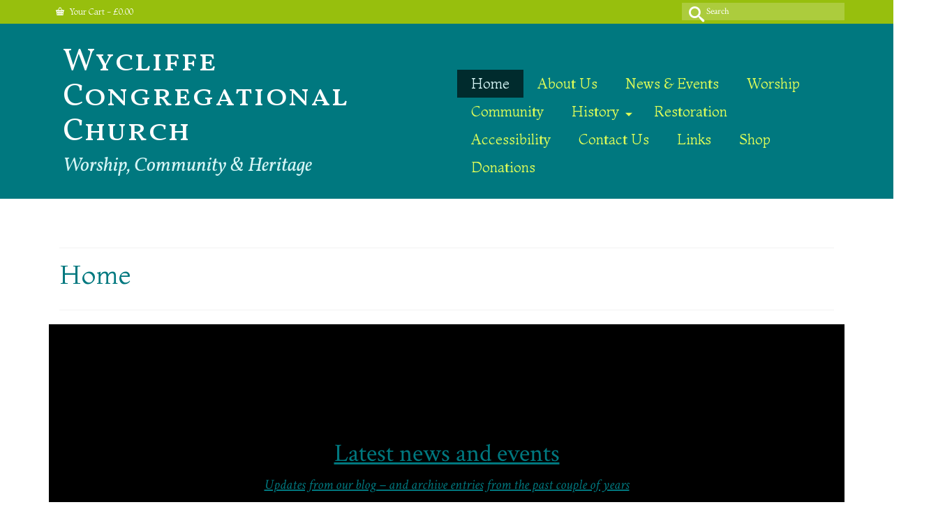

--- FILE ---
content_type: text/html; charset=UTF-8
request_url: https://wycliffechurch1850.org.uk/
body_size: 35213
content:
<!DOCTYPE html>
<html class="no-js" dir="ltr" lang="en-GB" itemscope="itemscope" itemtype="https://schema.org/WebPage" >
<head>
  <meta charset="UTF-8">
  <meta name="viewport" content="width=device-width, initial-scale=1.0">
  <meta http-equiv="X-UA-Compatible" content="IE=edge">
  <title>Home page - Wycliffe Congregational Church, Stockport</title>
	<style>img:is([sizes="auto" i], [sizes^="auto," i]) { contain-intrinsic-size: 3000px 1500px }</style>
	
		<!-- All in One SEO 4.8.7 - aioseo.com -->
	<meta name="description" content="Latest news and events Updates from our blog - and archive entries from the past couple of years Local community involvement Use of the church for meetings, community garden venture - see how you can join in! Worship with us Service times and traditions History Opened in 1850, read about our past including the bomb" />
	<meta name="robots" content="max-image-preview:large" />
	<meta name="google-site-verification" content="s_Ldz4sV4yNhMo8qPglt5qvoVQDqXaJG_s4WN-hiYbk" />
	<meta name="msvalidate.01" content="D20B417F5D2B8EBB31E99ABA2694F345" />
	<link rel="canonical" href="https://wycliffechurch1850.org.uk/" />
	<meta name="generator" content="All in One SEO (AIOSEO) 4.8.7" />
		<meta property="og:locale" content="en_GB" />
		<meta property="og:site_name" content="Wycliffe Congregational Church | Worship, community and heritage" />
		<meta property="og:type" content="article" />
		<meta property="og:title" content="Home page - Wycliffe Congregational Church, Stockport" />
		<meta property="og:description" content="Latest news and events Updates from our blog - and archive entries from the past couple of years Local community involvement Use of the church for meetings, community garden venture - see how you can join in! Worship with us Service times and traditions History Opened in 1850, read about our past including the bomb" />
		<meta property="og:url" content="https://wycliffechurch1850.org.uk/" />
		<meta property="article:published_time" content="2020-01-04T18:35:11+00:00" />
		<meta property="article:modified_time" content="2020-01-10T17:04:07+00:00" />
		<meta name="twitter:card" content="summary" />
		<meta name="twitter:site" content="@church_wycliffe" />
		<meta name="twitter:title" content="Home page - Wycliffe Congregational Church, Stockport" />
		<meta name="twitter:description" content="Latest news and events Updates from our blog - and archive entries from the past couple of years Local community involvement Use of the church for meetings, community garden venture - see how you can join in! Worship with us Service times and traditions History Opened in 1850, read about our past including the bomb" />
		<meta name="twitter:creator" content="@church_wycliffe" />
		<script type="application/ld+json" class="aioseo-schema">
			{"@context":"https:\/\/schema.org","@graph":[{"@type":"BreadcrumbList","@id":"https:\/\/wycliffechurch1850.org.uk\/#breadcrumblist","itemListElement":[{"@type":"ListItem","@id":"https:\/\/wycliffechurch1850.org.uk#listItem","position":1,"name":"Home"}]},{"@type":"Organization","@id":"https:\/\/wycliffechurch1850.org.uk\/#organization","name":"Wycliffe Congregational Church","description":"Worship, community and heritage","url":"https:\/\/wycliffechurch1850.org.uk\/","logo":{"@type":"ImageObject","url":"https:\/\/wycliffechurch1850.org.uk\/wp-content\/uploads\/2020\/04\/logoWycliffeChurch.jpg","@id":"https:\/\/wycliffechurch1850.org.uk\/#organizationLogo","width":891,"height":279,"caption":"Oval framed etching of the Church with Wycliffe Church Stockport"},"image":{"@id":"https:\/\/wycliffechurch1850.org.uk\/#organizationLogo"},"sameAs":["https:\/\/twitter.com\/church_wycliffe"]},{"@type":"WebPage","@id":"https:\/\/wycliffechurch1850.org.uk\/#webpage","url":"https:\/\/wycliffechurch1850.org.uk\/","name":"Home page - Wycliffe Congregational Church, Stockport","description":"Latest news and events Updates from our blog - and archive entries from the past couple of years Local community involvement Use of the church for meetings, community garden venture - see how you can join in! Worship with us Service times and traditions History Opened in 1850, read about our past including the bomb","inLanguage":"en-GB","isPartOf":{"@id":"https:\/\/wycliffechurch1850.org.uk\/#website"},"breadcrumb":{"@id":"https:\/\/wycliffechurch1850.org.uk\/#breadcrumblist"},"datePublished":"2020-01-04T18:35:11+00:00","dateModified":"2020-01-10T17:04:07+00:00"},{"@type":"WebSite","@id":"https:\/\/wycliffechurch1850.org.uk\/#website","url":"https:\/\/wycliffechurch1850.org.uk\/","name":"Wycliffe Congregational Church","description":"Worship, community and heritage","inLanguage":"en-GB","publisher":{"@id":"https:\/\/wycliffechurch1850.org.uk\/#organization"}}]}
		</script>
		<!-- All in One SEO -->

<link rel='dns-prefetch' href='//fonts.googleapis.com' />
<link rel="alternate" type="application/rss+xml" title="Wycliffe Congregational Church &raquo; Feed" href="https://wycliffechurch1850.org.uk/feed/" />
<link rel="alternate" type="application/rss+xml" title="Wycliffe Congregational Church &raquo; Comments Feed" href="https://wycliffechurch1850.org.uk/comments/feed/" />
		<style>
			.lazyload,
			.lazyloading {
				max-width: 100%;
			}
		</style>
		<script type="text/javascript">
/* <![CDATA[ */
window._wpemojiSettings = {"baseUrl":"https:\/\/s.w.org\/images\/core\/emoji\/16.0.1\/72x72\/","ext":".png","svgUrl":"https:\/\/s.w.org\/images\/core\/emoji\/16.0.1\/svg\/","svgExt":".svg","source":{"concatemoji":"https:\/\/wycliffechurch1850.org.uk\/wp-includes\/js\/wp-emoji-release.min.js?ver=6.8.2"}};
/*! This file is auto-generated */
!function(s,n){var o,i,e;function c(e){try{var t={supportTests:e,timestamp:(new Date).valueOf()};sessionStorage.setItem(o,JSON.stringify(t))}catch(e){}}function p(e,t,n){e.clearRect(0,0,e.canvas.width,e.canvas.height),e.fillText(t,0,0);var t=new Uint32Array(e.getImageData(0,0,e.canvas.width,e.canvas.height).data),a=(e.clearRect(0,0,e.canvas.width,e.canvas.height),e.fillText(n,0,0),new Uint32Array(e.getImageData(0,0,e.canvas.width,e.canvas.height).data));return t.every(function(e,t){return e===a[t]})}function u(e,t){e.clearRect(0,0,e.canvas.width,e.canvas.height),e.fillText(t,0,0);for(var n=e.getImageData(16,16,1,1),a=0;a<n.data.length;a++)if(0!==n.data[a])return!1;return!0}function f(e,t,n,a){switch(t){case"flag":return n(e,"\ud83c\udff3\ufe0f\u200d\u26a7\ufe0f","\ud83c\udff3\ufe0f\u200b\u26a7\ufe0f")?!1:!n(e,"\ud83c\udde8\ud83c\uddf6","\ud83c\udde8\u200b\ud83c\uddf6")&&!n(e,"\ud83c\udff4\udb40\udc67\udb40\udc62\udb40\udc65\udb40\udc6e\udb40\udc67\udb40\udc7f","\ud83c\udff4\u200b\udb40\udc67\u200b\udb40\udc62\u200b\udb40\udc65\u200b\udb40\udc6e\u200b\udb40\udc67\u200b\udb40\udc7f");case"emoji":return!a(e,"\ud83e\udedf")}return!1}function g(e,t,n,a){var r="undefined"!=typeof WorkerGlobalScope&&self instanceof WorkerGlobalScope?new OffscreenCanvas(300,150):s.createElement("canvas"),o=r.getContext("2d",{willReadFrequently:!0}),i=(o.textBaseline="top",o.font="600 32px Arial",{});return e.forEach(function(e){i[e]=t(o,e,n,a)}),i}function t(e){var t=s.createElement("script");t.src=e,t.defer=!0,s.head.appendChild(t)}"undefined"!=typeof Promise&&(o="wpEmojiSettingsSupports",i=["flag","emoji"],n.supports={everything:!0,everythingExceptFlag:!0},e=new Promise(function(e){s.addEventListener("DOMContentLoaded",e,{once:!0})}),new Promise(function(t){var n=function(){try{var e=JSON.parse(sessionStorage.getItem(o));if("object"==typeof e&&"number"==typeof e.timestamp&&(new Date).valueOf()<e.timestamp+604800&&"object"==typeof e.supportTests)return e.supportTests}catch(e){}return null}();if(!n){if("undefined"!=typeof Worker&&"undefined"!=typeof OffscreenCanvas&&"undefined"!=typeof URL&&URL.createObjectURL&&"undefined"!=typeof Blob)try{var e="postMessage("+g.toString()+"("+[JSON.stringify(i),f.toString(),p.toString(),u.toString()].join(",")+"));",a=new Blob([e],{type:"text/javascript"}),r=new Worker(URL.createObjectURL(a),{name:"wpTestEmojiSupports"});return void(r.onmessage=function(e){c(n=e.data),r.terminate(),t(n)})}catch(e){}c(n=g(i,f,p,u))}t(n)}).then(function(e){for(var t in e)n.supports[t]=e[t],n.supports.everything=n.supports.everything&&n.supports[t],"flag"!==t&&(n.supports.everythingExceptFlag=n.supports.everythingExceptFlag&&n.supports[t]);n.supports.everythingExceptFlag=n.supports.everythingExceptFlag&&!n.supports.flag,n.DOMReady=!1,n.readyCallback=function(){n.DOMReady=!0}}).then(function(){return e}).then(function(){var e;n.supports.everything||(n.readyCallback(),(e=n.source||{}).concatemoji?t(e.concatemoji):e.wpemoji&&e.twemoji&&(t(e.twemoji),t(e.wpemoji)))}))}((window,document),window._wpemojiSettings);
/* ]]> */
</script>

<style id='wp-emoji-styles-inline-css' type='text/css'>

	img.wp-smiley, img.emoji {
		display: inline !important;
		border: none !important;
		box-shadow: none !important;
		height: 1em !important;
		width: 1em !important;
		margin: 0 0.07em !important;
		vertical-align: -0.1em !important;
		background: none !important;
		padding: 0 !important;
	}
</style>
<link rel='stylesheet' id='wp-block-library-css' href='https://wycliffechurch1850.org.uk/wp-includes/css/dist/block-library/style.min.css?ver=6.8.2' type='text/css' media='all' />
<style id='classic-theme-styles-inline-css' type='text/css'>
/*! This file is auto-generated */
.wp-block-button__link{color:#fff;background-color:#32373c;border-radius:9999px;box-shadow:none;text-decoration:none;padding:calc(.667em + 2px) calc(1.333em + 2px);font-size:1.125em}.wp-block-file__button{background:#32373c;color:#fff;text-decoration:none}
</style>
<style id='global-styles-inline-css' type='text/css'>
:root{--wp--preset--aspect-ratio--square: 1;--wp--preset--aspect-ratio--4-3: 4/3;--wp--preset--aspect-ratio--3-4: 3/4;--wp--preset--aspect-ratio--3-2: 3/2;--wp--preset--aspect-ratio--2-3: 2/3;--wp--preset--aspect-ratio--16-9: 16/9;--wp--preset--aspect-ratio--9-16: 9/16;--wp--preset--color--black: #000;--wp--preset--color--cyan-bluish-gray: #abb8c3;--wp--preset--color--white: #fff;--wp--preset--color--pale-pink: #f78da7;--wp--preset--color--vivid-red: #cf2e2e;--wp--preset--color--luminous-vivid-orange: #ff6900;--wp--preset--color--luminous-vivid-amber: #fcb900;--wp--preset--color--light-green-cyan: #7bdcb5;--wp--preset--color--vivid-green-cyan: #00d084;--wp--preset--color--pale-cyan-blue: #8ed1fc;--wp--preset--color--vivid-cyan-blue: #0693e3;--wp--preset--color--vivid-purple: #9b51e0;--wp--preset--color--virtue-primary: #00787f;--wp--preset--color--virtue-primary-light: #637b09;--wp--preset--color--very-light-gray: #eee;--wp--preset--color--very-dark-gray: #444;--wp--preset--gradient--vivid-cyan-blue-to-vivid-purple: linear-gradient(135deg,rgba(6,147,227,1) 0%,rgb(155,81,224) 100%);--wp--preset--gradient--light-green-cyan-to-vivid-green-cyan: linear-gradient(135deg,rgb(122,220,180) 0%,rgb(0,208,130) 100%);--wp--preset--gradient--luminous-vivid-amber-to-luminous-vivid-orange: linear-gradient(135deg,rgba(252,185,0,1) 0%,rgba(255,105,0,1) 100%);--wp--preset--gradient--luminous-vivid-orange-to-vivid-red: linear-gradient(135deg,rgba(255,105,0,1) 0%,rgb(207,46,46) 100%);--wp--preset--gradient--very-light-gray-to-cyan-bluish-gray: linear-gradient(135deg,rgb(238,238,238) 0%,rgb(169,184,195) 100%);--wp--preset--gradient--cool-to-warm-spectrum: linear-gradient(135deg,rgb(74,234,220) 0%,rgb(151,120,209) 20%,rgb(207,42,186) 40%,rgb(238,44,130) 60%,rgb(251,105,98) 80%,rgb(254,248,76) 100%);--wp--preset--gradient--blush-light-purple: linear-gradient(135deg,rgb(255,206,236) 0%,rgb(152,150,240) 100%);--wp--preset--gradient--blush-bordeaux: linear-gradient(135deg,rgb(254,205,165) 0%,rgb(254,45,45) 50%,rgb(107,0,62) 100%);--wp--preset--gradient--luminous-dusk: linear-gradient(135deg,rgb(255,203,112) 0%,rgb(199,81,192) 50%,rgb(65,88,208) 100%);--wp--preset--gradient--pale-ocean: linear-gradient(135deg,rgb(255,245,203) 0%,rgb(182,227,212) 50%,rgb(51,167,181) 100%);--wp--preset--gradient--electric-grass: linear-gradient(135deg,rgb(202,248,128) 0%,rgb(113,206,126) 100%);--wp--preset--gradient--midnight: linear-gradient(135deg,rgb(2,3,129) 0%,rgb(40,116,252) 100%);--wp--preset--font-size--small: 13px;--wp--preset--font-size--medium: 20px;--wp--preset--font-size--large: 36px;--wp--preset--font-size--x-large: 42px;--wp--preset--spacing--20: 0.44rem;--wp--preset--spacing--30: 0.67rem;--wp--preset--spacing--40: 1rem;--wp--preset--spacing--50: 1.5rem;--wp--preset--spacing--60: 2.25rem;--wp--preset--spacing--70: 3.38rem;--wp--preset--spacing--80: 5.06rem;--wp--preset--shadow--natural: 6px 6px 9px rgba(0, 0, 0, 0.2);--wp--preset--shadow--deep: 12px 12px 50px rgba(0, 0, 0, 0.4);--wp--preset--shadow--sharp: 6px 6px 0px rgba(0, 0, 0, 0.2);--wp--preset--shadow--outlined: 6px 6px 0px -3px rgba(255, 255, 255, 1), 6px 6px rgba(0, 0, 0, 1);--wp--preset--shadow--crisp: 6px 6px 0px rgba(0, 0, 0, 1);}:where(.is-layout-flex){gap: 0.5em;}:where(.is-layout-grid){gap: 0.5em;}body .is-layout-flex{display: flex;}.is-layout-flex{flex-wrap: wrap;align-items: center;}.is-layout-flex > :is(*, div){margin: 0;}body .is-layout-grid{display: grid;}.is-layout-grid > :is(*, div){margin: 0;}:where(.wp-block-columns.is-layout-flex){gap: 2em;}:where(.wp-block-columns.is-layout-grid){gap: 2em;}:where(.wp-block-post-template.is-layout-flex){gap: 1.25em;}:where(.wp-block-post-template.is-layout-grid){gap: 1.25em;}.has-black-color{color: var(--wp--preset--color--black) !important;}.has-cyan-bluish-gray-color{color: var(--wp--preset--color--cyan-bluish-gray) !important;}.has-white-color{color: var(--wp--preset--color--white) !important;}.has-pale-pink-color{color: var(--wp--preset--color--pale-pink) !important;}.has-vivid-red-color{color: var(--wp--preset--color--vivid-red) !important;}.has-luminous-vivid-orange-color{color: var(--wp--preset--color--luminous-vivid-orange) !important;}.has-luminous-vivid-amber-color{color: var(--wp--preset--color--luminous-vivid-amber) !important;}.has-light-green-cyan-color{color: var(--wp--preset--color--light-green-cyan) !important;}.has-vivid-green-cyan-color{color: var(--wp--preset--color--vivid-green-cyan) !important;}.has-pale-cyan-blue-color{color: var(--wp--preset--color--pale-cyan-blue) !important;}.has-vivid-cyan-blue-color{color: var(--wp--preset--color--vivid-cyan-blue) !important;}.has-vivid-purple-color{color: var(--wp--preset--color--vivid-purple) !important;}.has-black-background-color{background-color: var(--wp--preset--color--black) !important;}.has-cyan-bluish-gray-background-color{background-color: var(--wp--preset--color--cyan-bluish-gray) !important;}.has-white-background-color{background-color: var(--wp--preset--color--white) !important;}.has-pale-pink-background-color{background-color: var(--wp--preset--color--pale-pink) !important;}.has-vivid-red-background-color{background-color: var(--wp--preset--color--vivid-red) !important;}.has-luminous-vivid-orange-background-color{background-color: var(--wp--preset--color--luminous-vivid-orange) !important;}.has-luminous-vivid-amber-background-color{background-color: var(--wp--preset--color--luminous-vivid-amber) !important;}.has-light-green-cyan-background-color{background-color: var(--wp--preset--color--light-green-cyan) !important;}.has-vivid-green-cyan-background-color{background-color: var(--wp--preset--color--vivid-green-cyan) !important;}.has-pale-cyan-blue-background-color{background-color: var(--wp--preset--color--pale-cyan-blue) !important;}.has-vivid-cyan-blue-background-color{background-color: var(--wp--preset--color--vivid-cyan-blue) !important;}.has-vivid-purple-background-color{background-color: var(--wp--preset--color--vivid-purple) !important;}.has-black-border-color{border-color: var(--wp--preset--color--black) !important;}.has-cyan-bluish-gray-border-color{border-color: var(--wp--preset--color--cyan-bluish-gray) !important;}.has-white-border-color{border-color: var(--wp--preset--color--white) !important;}.has-pale-pink-border-color{border-color: var(--wp--preset--color--pale-pink) !important;}.has-vivid-red-border-color{border-color: var(--wp--preset--color--vivid-red) !important;}.has-luminous-vivid-orange-border-color{border-color: var(--wp--preset--color--luminous-vivid-orange) !important;}.has-luminous-vivid-amber-border-color{border-color: var(--wp--preset--color--luminous-vivid-amber) !important;}.has-light-green-cyan-border-color{border-color: var(--wp--preset--color--light-green-cyan) !important;}.has-vivid-green-cyan-border-color{border-color: var(--wp--preset--color--vivid-green-cyan) !important;}.has-pale-cyan-blue-border-color{border-color: var(--wp--preset--color--pale-cyan-blue) !important;}.has-vivid-cyan-blue-border-color{border-color: var(--wp--preset--color--vivid-cyan-blue) !important;}.has-vivid-purple-border-color{border-color: var(--wp--preset--color--vivid-purple) !important;}.has-vivid-cyan-blue-to-vivid-purple-gradient-background{background: var(--wp--preset--gradient--vivid-cyan-blue-to-vivid-purple) !important;}.has-light-green-cyan-to-vivid-green-cyan-gradient-background{background: var(--wp--preset--gradient--light-green-cyan-to-vivid-green-cyan) !important;}.has-luminous-vivid-amber-to-luminous-vivid-orange-gradient-background{background: var(--wp--preset--gradient--luminous-vivid-amber-to-luminous-vivid-orange) !important;}.has-luminous-vivid-orange-to-vivid-red-gradient-background{background: var(--wp--preset--gradient--luminous-vivid-orange-to-vivid-red) !important;}.has-very-light-gray-to-cyan-bluish-gray-gradient-background{background: var(--wp--preset--gradient--very-light-gray-to-cyan-bluish-gray) !important;}.has-cool-to-warm-spectrum-gradient-background{background: var(--wp--preset--gradient--cool-to-warm-spectrum) !important;}.has-blush-light-purple-gradient-background{background: var(--wp--preset--gradient--blush-light-purple) !important;}.has-blush-bordeaux-gradient-background{background: var(--wp--preset--gradient--blush-bordeaux) !important;}.has-luminous-dusk-gradient-background{background: var(--wp--preset--gradient--luminous-dusk) !important;}.has-pale-ocean-gradient-background{background: var(--wp--preset--gradient--pale-ocean) !important;}.has-electric-grass-gradient-background{background: var(--wp--preset--gradient--electric-grass) !important;}.has-midnight-gradient-background{background: var(--wp--preset--gradient--midnight) !important;}.has-small-font-size{font-size: var(--wp--preset--font-size--small) !important;}.has-medium-font-size{font-size: var(--wp--preset--font-size--medium) !important;}.has-large-font-size{font-size: var(--wp--preset--font-size--large) !important;}.has-x-large-font-size{font-size: var(--wp--preset--font-size--x-large) !important;}
:where(.wp-block-post-template.is-layout-flex){gap: 1.25em;}:where(.wp-block-post-template.is-layout-grid){gap: 1.25em;}
:where(.wp-block-columns.is-layout-flex){gap: 2em;}:where(.wp-block-columns.is-layout-grid){gap: 2em;}
:root :where(.wp-block-pullquote){font-size: 1.5em;line-height: 1.6;}
</style>
<style id='woocommerce-inline-inline-css' type='text/css'>
.woocommerce form .form-row .required { visibility: visible; }
</style>
<link rel='stylesheet' id='brands-styles-css' href='https://wycliffechurch1850.org.uk/wp-content/plugins/woocommerce/assets/css/brands.css?ver=10.1.2' type='text/css' media='all' />
<link rel='stylesheet' id='kadence-blocks-spacer-css' href='https://wycliffechurch1850.org.uk/wp-content/plugins/kadence-blocks/dist/style-blocks-spacer.css?ver=3.5.19' type='text/css' media='all' />
<style id='kadence-blocks-global-variables-inline-css' type='text/css'>
:root {--global-kb-font-size-sm:clamp(0.8rem, 0.73rem + 0.217vw, 0.9rem);--global-kb-font-size-md:clamp(1.1rem, 0.995rem + 0.326vw, 1.25rem);--global-kb-font-size-lg:clamp(1.75rem, 1.576rem + 0.543vw, 2rem);--global-kb-font-size-xl:clamp(2.25rem, 1.728rem + 1.63vw, 3rem);--global-kb-font-size-xxl:clamp(2.5rem, 1.456rem + 3.26vw, 4rem);--global-kb-font-size-xxxl:clamp(2.75rem, 0.489rem + 7.065vw, 6rem);}:root {--global-palette1: #3182CE;--global-palette2: #2B6CB0;--global-palette3: #1A202C;--global-palette4: #2D3748;--global-palette5: #4A5568;--global-palette6: #718096;--global-palette7: #EDF2F7;--global-palette8: #F7FAFC;--global-palette9: #ffffff;}
</style>
<link rel='stylesheet' id='virtue_main-css' href='https://wycliffechurch1850.org.uk/wp-content/themes/virtue_premium/assets/css/virtue.css?ver=4.10.19' type='text/css' media='all' />
<link rel='stylesheet' id='virtue_print-css' href='https://wycliffechurch1850.org.uk/wp-content/themes/virtue_premium/assets/css/virtue_print.css?ver=4.10.19' type='text/css' media='print' />
<link rel='stylesheet' id='virtue_woo-css' href='https://wycliffechurch1850.org.uk/wp-content/themes/virtue_premium/assets/css/virtue-woocommerce.css?ver=4.10.19' type='text/css' media='all' />
<link rel='stylesheet' id='virtue_icons-css' href='https://wycliffechurch1850.org.uk/wp-content/themes/virtue_premium/assets/css/virtue_icons.css?ver=4.10.19' type='text/css' media='all' />
<link rel='stylesheet' id='virtue_skin-css' href='https://wycliffechurch1850.org.uk/wp-content/themes/virtue_premium/assets/css/skins/default.css?ver=4.10.19' type='text/css' media='all' />
<link rel='stylesheet' id='redux-google-fonts-virtue_premium-css' href='https://fonts.googleapis.com/css?family=Vollkorn+SC%3A400%7CVollkorn%3A400italic%7CLato%3A400%7CMontaga%3A400%7CCrimson+Text%3A400%2C600%2C700%2C400italic%2C600italic%2C700italic&#038;subset=latin&#038;ver=6.8.2' type='text/css' media='all' />
<style id='kadence_blocks_css-inline-css' type='text/css'>
.wp-block-kadence-spacer.kt-block-spacer-_c205e7-86 .kt-divider{width:80%;}.wp-block-kadence-spacer.kt-block-spacer-_a37b39-dd .kt-divider{width:80%;}.wp-block-kadence-spacer.kt-block-spacer-_86bcb6-dd .kt-divider{width:80%;}.wp-block-kadence-spacer.kt-block-spacer-_77ea66-75 .kt-divider{width:80%;}.wp-block-kadence-spacer.kt-block-spacer-_64a1ac-d6 .kt-divider{width:80%;}
</style>
<script type="text/javascript" src="https://wycliffechurch1850.org.uk/wp-includes/js/jquery/jquery.min.js?ver=3.7.1" id="jquery-core-js"></script>
<script type="text/javascript" src="https://wycliffechurch1850.org.uk/wp-includes/js/jquery/jquery-migrate.min.js?ver=3.4.1" id="jquery-migrate-js"></script>
<script type="text/javascript" src="https://wycliffechurch1850.org.uk/wp-content/plugins/woocommerce/assets/js/jquery-blockui/jquery.blockUI.min.js?ver=2.7.0-wc.10.1.2" id="jquery-blockui-js" defer="defer" data-wp-strategy="defer"></script>
<script type="text/javascript" id="wc-add-to-cart-js-extra">
/* <![CDATA[ */
var wc_add_to_cart_params = {"ajax_url":"\/wp-admin\/admin-ajax.php","wc_ajax_url":"\/?wc-ajax=%%endpoint%%","i18n_view_cart":"View basket","cart_url":"https:\/\/wycliffechurch1850.org.uk\/basket\/","is_cart":"","cart_redirect_after_add":"no"};
/* ]]> */
</script>
<script type="text/javascript" src="https://wycliffechurch1850.org.uk/wp-content/plugins/woocommerce/assets/js/frontend/add-to-cart.min.js?ver=10.1.2" id="wc-add-to-cart-js" defer="defer" data-wp-strategy="defer"></script>
<script type="text/javascript" src="https://wycliffechurch1850.org.uk/wp-content/plugins/woocommerce/assets/js/js-cookie/js.cookie.min.js?ver=2.1.4-wc.10.1.2" id="js-cookie-js" defer="defer" data-wp-strategy="defer"></script>
<script type="text/javascript" id="woocommerce-js-extra">
/* <![CDATA[ */
var woocommerce_params = {"ajax_url":"\/wp-admin\/admin-ajax.php","wc_ajax_url":"\/?wc-ajax=%%endpoint%%","i18n_password_show":"Show password","i18n_password_hide":"Hide password"};
/* ]]> */
</script>
<script type="text/javascript" src="https://wycliffechurch1850.org.uk/wp-content/plugins/woocommerce/assets/js/frontend/woocommerce.min.js?ver=10.1.2" id="woocommerce-js" defer="defer" data-wp-strategy="defer"></script>
<script type="text/javascript" id="WCPAY_ASSETS-js-extra">
/* <![CDATA[ */
var wcpayAssets = {"url":"https:\/\/wycliffechurch1850.org.uk\/wp-content\/plugins\/woocommerce-payments\/dist\/"};
/* ]]> */
</script>
<!--[if lt IE 9]>
<script type="text/javascript" src="https://wycliffechurch1850.org.uk/wp-content/themes/virtue_premium/assets/js/vendor/respond.min.js?ver=6.8.2" id="virtue-respond-js"></script>
<![endif]-->
<link rel="https://api.w.org/" href="https://wycliffechurch1850.org.uk/wp-json/" /><link rel="alternate" title="JSON" type="application/json" href="https://wycliffechurch1850.org.uk/wp-json/wp/v2/pages/67" /><link rel="EditURI" type="application/rsd+xml" title="RSD" href="https://wycliffechurch1850.org.uk/xmlrpc.php?rsd" />

<link rel='shortlink' href='https://wycliffechurch1850.org.uk/' />
<link rel="alternate" title="oEmbed (JSON)" type="application/json+oembed" href="https://wycliffechurch1850.org.uk/wp-json/oembed/1.0/embed?url=https%3A%2F%2Fwycliffechurch1850.org.uk%2F" />
<link rel="alternate" title="oEmbed (XML)" type="text/xml+oembed" href="https://wycliffechurch1850.org.uk/wp-json/oembed/1.0/embed?url=https%3A%2F%2Fwycliffechurch1850.org.uk%2F&#038;format=xml" />
		<script>
			document.documentElement.className = document.documentElement.className.replace('no-js', 'js');
		</script>
				<style>
			.no-js img.lazyload {
				display: none;
			}

			figure.wp-block-image img.lazyloading {
				min-width: 150px;
			}

			.lazyload,
			.lazyloading {
				--smush-placeholder-width: 100px;
				--smush-placeholder-aspect-ratio: 1/1;
				width: var(--smush-image-width, var(--smush-placeholder-width)) !important;
				aspect-ratio: var(--smush-image-aspect-ratio, var(--smush-placeholder-aspect-ratio)) !important;
			}

						.lazyload, .lazyloading {
				opacity: 0;
			}

			.lazyloaded {
				opacity: 1;
				transition: opacity 400ms;
				transition-delay: 0ms;
			}

					</style>
		<style type="text/css" id="kt-custom-css">#logo {padding-top:30px;}#logo {padding-bottom:10px;}#logo {margin-left:20px;}#logo {margin-right:0px;}#nav-main, .nav-main {margin-top:66px;}#nav-main, .nav-main  {margin-bottom:25px;}.headerfont, .tp-caption, .yith-wcan-list li, .yith-wcan .yith-wcan-reset-navigation, ul.yith-wcan-label li a, .price {font-family:Montaga;} 
  .topbarmenu ul li {font-family:Montaga;}
  #kadbreadcrumbs {font-family:Crimson Text;}a:hover, .has-virtue-primary-light-color {color: #637b09;} .kad-btn-primary:hover, .button.pay:hover, .login .form-row .button:hover, #payment #place_order:hover, .yith-wcan .yith-wcan-reset-navigation:hover, .widget_shopping_cart_content .checkout:hover,.single_add_to_cart_button:hover,
.woocommerce-message .button:hover, #commentform .form-submit #submit:hover, .wpcf7 input.wpcf7-submit:hover, .track_order .button:hover, .widget_layered_nav_filters ul li a:hover, .cart_totals .checkout-button:hover,.shipping-calculator-form .button:hover,
.widget_layered_nav ul li.chosen a:hover, .shop_table .actions input[type=submit].checkout-button:hover, #kad-head-cart-popup a.button.checkout:hover, input[type="submit"].button:hover, .product_item.hidetheaction:hover .kad_add_to_cart, .post-password-form input[type="submit"]:hover, .has-virtue-primary-light-background-color {background: #637b09;}#containerfooter h3, #containerfooter h5, #containerfooter, .footercredits p, .footerclass a, .footernav ul li a {color:#ffffff;}.home-message:hover {background-color:#00787f; background-color: rgba(0, 120, 127, 0.6);}
  nav.woocommerce-pagination ul li a:hover, .wp-pagenavi a:hover, .panel-heading .accordion-toggle, .variations .kad_radio_variations label:hover, .variations .kad_radio_variations input[type=radio]:focus + label, .variations .kad_radio_variations label.selectedValue, .variations .kad_radio_variations input[type=radio]:checked + label {border-color: #00787f;}
  a, a:focus, #nav-main ul.sf-menu ul li a:hover, .product_price ins .amount, .price ins .amount, .color_primary, .primary-color, #logo a.brand, #nav-main ul.sf-menu a:hover,
  .woocommerce-message:before, .woocommerce-info:before, #nav-second ul.sf-menu a:hover, .footerclass a:hover, .posttags a:hover, .subhead a:hover, .nav-trigger-case:hover .kad-menu-name, 
  .nav-trigger-case:hover .kad-navbtn, #kadbreadcrumbs a:hover, #wp-calendar a, .testimonialbox .kadtestimoniallink:hover, .star-rating, .has-virtue-primary-color {color: #00787f;}
.widget_price_filter .ui-slider .ui-slider-handle, .product_item .kad_add_to_cart:hover, .product_item.hidetheaction:hover .kad_add_to_cart:hover, .kad-btn-primary, .button.pay, html .woocommerce-page .widget_layered_nav ul.yith-wcan-label li a:hover, html .woocommerce-page .widget_layered_nav ul.yith-wcan-label li.chosen a,
.product-category.grid_item a:hover h5, .woocommerce-message .button, .widget_layered_nav_filters ul li a, .widget_layered_nav ul li.chosen a, .track_order .button, .wpcf7 input.wpcf7-submit, .yith-wcan .yith-wcan-reset-navigation,.single_add_to_cart_button,
#containerfooter .menu li a:hover, .bg_primary, .portfolionav a:hover, .home-iconmenu a:hover, .home-iconmenu .home-icon-item:hover, p.demo_store, .topclass, #commentform .form-submit #submit, .kad-hover-bg-primary:hover, .widget_shopping_cart_content .checkout,
.login .form-row .button, .post-password-form input[type="submit"], .menu-cart-btn .kt-cart-total, #kad-head-cart-popup a.button.checkout, .kad-post-navigation .kad-previous-link a:hover, .kad-post-navigation .kad-next-link a:hover, .shipping-calculator-form .button, .cart_totals .checkout-button, .select2-results .select2-highlighted, .variations .kad_radio_variations label.selectedValue, .variations .kad_radio_variations input[type=radio]:checked + label, #payment #place_order, .shop_table .actions input[type=submit].checkout-button, input[type="submit"].button, .productnav a:hover, .image_menu_hover_class, .select2-container--default .select2-results__option--highlighted[aria-selected], .has-virtue-primary-background-color {background: #00787f;}.kad-mobile-nav .kad-nav-inner li.current-menu-item>a, .kad-mobile-nav .kad-nav-inner li a:hover, .kad-mobile-nav .kad-nav-inner li a:focus, #kad-banner .mobile-nav-trigger-id a.nav-trigger-case:hover .kad-menu-name, #kad-banner .mobile-nav-trigger-id a.nav-trigger-case:focus .kad-menu-name, #kad-banner .mobile-nav-trigger-id a.nav-trigger-case:hover .kad-navbtn, #kad-banner .mobile-nav-trigger-id a.nav-trigger-case:focus .kad-navbtn, .nav-trigger-case:hover .kad-navbtn {color:#eeee22;}#nav-main ul.sf-menu a:hover, #nav-main ul.sf-menu a:focus, .nav-main ul.sf-menu a:hover, .nav-main ul.sf-menu a:focus, #nav-main ul.sf-menu li.current-menu-item > a, .nav-main ul.sf-menu li.current-menu-item > a, #nav-main ul.sf-menu ul li a:hover, .nav-main ul.sf-menu ul li a:hover, #nav-main ul.sf-menu ul li a:focus, .nav-main ul.sf-menu ul li a:focus {color:#d6f5f5;}#nav-main ul.sf-menu li a:hover, #nav-main ul.sf-menu li a:focus, .nav-main ul.sf-menu a:hover, .nav-main ul.sf-menu a:focus, #nav-main ul.sf-menu li.current-menu-item > a, .nav-main ul.sf-menu li.current-menu-item > a, #nav-main ul.sf-menu ul li a:hover, .nav-main ul.sf-menu ul li a:hover, #nav-main ul.sf-menu ul li a:focus, .nav-main ul.sf-menu ul li a:focus  {background:#002b2d;}.topclass {background:#97bf0d    ;}.headerclass, .mobile-headerclass, .kt-mainnavsticky .sticky-wrapper.is-sticky #nav-main {background:#00787f  no-repeat  ;}.navclass {background: url(http://wycliffechurch1850.org.uk/wp-content/uploads/2020/01/20191022_130331-2.jpg)   ;}.panel-row-style-wide-feature {background: url(http://wycliffechurch1850.org.uk/wp-content/uploads/2019/12/1902ManualCoverPic4-Copy-9.jpg)   ;}.footerclass {background:#97bf0d    ;}@media (max-width: 991px) {.topbarmenu ul.sf-menu {display: none;} } @media only screen and (device-width: 768px) {.topbarmenu ul.sf-menu {display: none;} } @media (max-width: 768px) {#topbar-search form {display: none;}}input[type=number]::-webkit-inner-spin-button, input[type=number]::-webkit-outer-spin-button { -webkit-appearance: none; margin: 0; } input[type=number] {-moz-appearance: textfield;}.quantity input::-webkit-outer-spin-button,.quantity input::-webkit-inner-spin-button {display: none;}@media (max-width: 992px) {#kad-banner,#kad-banner-sticky-wrapper {display: none;}#kad-mobile-banner, #kad-mobile-banner-sticky-wrapper{display:block;}}@media only screen and (device-width: 768px) {#kad-banner,#kad-banner-sticky-wrapper {display: none;}#kad-mobile-banner, #kad-mobile-banner-sticky-wrapper {display:block;}}.mobile-header-container a, .mobile-header-container .mh-nav-trigger-case{color:#dffd58;}.portfolionav {padding: 10px 0 10px;}.woocommerce-ordering {margin: 16px 0 0;}.product_item .product_details h5 {text-transform: none;}.product_item .product_details h5 {min-height:40px;}#nav-second ul.sf-menu>li {width:16.5%;}.kad-header-style-two .nav-main ul.sf-menu > li {width: 33.333333%;}.kad-hidepostauthortop, .postauthortop {display:none;}[class*="wp-image"] {-webkit-box-shadow: none;-moz-box-shadow: none;box-shadow: none;border:none;}[class*="wp-image"]:hover {-webkit-box-shadow: none;-moz-box-shadow: none;box-shadow: none;border:none;} .light-dropshaddow {-moz-box-shadow: none;-webkit-box-shadow: none;box-shadow: none;} header .nav-trigger .nav-trigger-case {width: auto;} .nav-trigger-case .kad-menu-name {display:none;} @media (max-width: 767px) {header .nav-trigger .nav-trigger-case {width: auto; top: 0; position: absolute;} .id-kad-mobile-nav {margin-top:50px;}}.kad-mobile-nav .form-search .search-query, .kad-mobile-nav .form-search .search-icon {color:#ffffff;}.kad-mobile-nav .form-search :-moz-placeholder {color:#ffffff;}.kad-mobile-nav .form-search ::-moz-placeholder {color:#ffffff;}.kad-mobile-nav .form-search :-ms-input-placeholder {color:#ffffff;}.kad-mobile-nav .form-search ::-webkit-input-placeholder {color:#ffffff;}.entry-content p { margin-bottom:14px;}/*Accessibility  - increase font sizes in footer to make easier to read*/
.footercredits p, .footercredits a {
    font-size: 18px !important; 

/*Accessibility - underline all links to make more visible and function obvious*/
#content a:link {
    text-decoration: underline !important;
}

/*Accessibility - underline menu links on hover*/
 a:hover, a:visited {
text-decoration: underline !important;
}

.</style>	<noscript><style>.woocommerce-product-gallery{ opacity: 1 !important; }</style></noscript>
	<link rel="icon" href="https://wycliffechurch1850.org.uk/wp-content/uploads/2020/01/cross_01a.ico" sizes="32x32" />
<link rel="icon" href="https://wycliffechurch1850.org.uk/wp-content/uploads/2020/01/cross_01a.ico" sizes="192x192" />
<link rel="apple-touch-icon" href="https://wycliffechurch1850.org.uk/wp-content/uploads/2020/01/cross_01a.ico" />
<meta name="msapplication-TileImage" content="https://wycliffechurch1850.org.uk/wp-content/uploads/2020/01/cross_01a.ico" />
		<style type="text/css" id="wp-custom-css">
			/*Accessibility - underline all links to make more visible and function obvious*/
#content a:link {
    text-decoration: underline !important;
}		</style>
		<style type="text/css" title="dynamic-css" class="options-output">header #logo a.brand,.logofont{font-family:"Vollkorn SC";line-height:50px;font-weight:400;font-style:normal;color:#ffffff;font-size:46px;}.kad_tagline{font-family:Vollkorn;line-height:48px;font-weight:400;font-style:italic;color:#d6f5f5;font-size:28px;}.product_item .product_details h5{font-family:Lato;line-height:20px;font-weight:normal;font-style:700;font-size:16px;}h1{font-family:Montaga;line-height:40px;font-weight:400;font-style:normal;color:#00787f;font-size:38px;}h2{font-family:"Crimson Text";line-height:40px;font-weight:400;font-style:normal;color:#00787f;font-size:32px;}h3{font-family:"Crimson Text";line-height:40px;font-weight:400;font-style:normal;color:#002b2d;font-size:28px;}h4{font-family:"Crimson Text";line-height:40px;font-weight:400;font-style:normal;color:#002b2d;font-size:24px;}h5{font-family:"Crimson Text";line-height:24px;font-weight:normal;font-style:normal;color:#002b2d;font-size:18px;}body{font-family:"Crimson Text";line-height:30px;font-weight:400;font-style:normal;font-size:22px;}#nav-main ul.sf-menu a, .nav-main ul.sf-menu a{font-family:Montaga;line-height:20px;font-weight:400;font-style:normal;color:#dffd58;font-size:20px;}#nav-second ul.sf-menu a{font-family:Lato;line-height:22px;font-weight:400;font-style:normal;font-size:18px;}#nav-main ul.sf-menu ul li a, #nav-second ul.sf-menu ul li a, .nav-main ul.sf-menu ul li a{line-height:inheritpx;font-size:12px;}.kad-nav-inner .kad-mnav, .kad-mobile-nav .kad-nav-inner li a,.nav-trigger-case{font-family:Lato;line-height:20px;font-weight:400;font-style:normal;color:#ffffff;font-size:16px;}</style></head>
<body class="home wp-singular page wp-embed-responsive wp-theme-virtue_premium theme-virtue_premium woocommerce-no-js kt-showsub-indicator notsticky virtue-skin-default wide" data-smooth-scrolling="0" data-smooth-scrolling-hide="0" data-jsselect="1" data-product-tab-scroll="0" data-animate="1" data-sticky="0" >
		<div id="wrapper" class="container">
	<!--[if lt IE 8]><div class="alert"> You are using an outdated browser. Please upgrade your browser to improve your experience.</div><![endif]-->
	<header id="kad-banner" class="banner headerclass kt-not-mobile-sticky " data-header-shrink="0" data-mobile-sticky="0" data-menu-stick="0">
<div id="topbar" class="topclass">
	<div class="container">
		<div class="row">
			<div class="col-md-6 col-sm-6 kad-topbar-left">
				<div class="topbarmenu clearfix">
												<ul class="kad-cart-total">
									<li>
										<a class="cart-contents" href="https://wycliffechurch1850.org.uk/basket/" title="View your shopping cart">
											<i class="icon-basket" style="padding-right:5px;"></i> 
											Your Cart 
											<span class="kad-cart-dash">-</span>
											<span class="woocommerce-Price-amount amount"><bdi><span class="woocommerce-Price-currencySymbol">&pound;</span>0.00</bdi></span>										</a>
									</li>
								</ul>
											</div>
			</div><!-- close col-md-6 -->
			<div class="col-md-6 col-sm-6 kad-topbar-right">
				<div id="topbar-search" class="topbar-widget">
					<form role="search" method="get" class="form-search" action="https://wycliffechurch1850.org.uk/">
	<label>
		<span class="screen-reader-text">Search for:</span>
		<input type="text" value="" name="s" class="search-query" placeholder="Search">
	</label>
	<button type="submit" class="search-icon" aria-label="Submit Search"><i class="icon-search"></i></button>
</form>
				</div>
			</div> <!-- close col-md-6-->
		</div> <!-- Close Row -->
			</div> <!-- Close Container -->
</div>	<div class="container">
		<div class="row">
			<div class="col-md-6 clearfix kad-header-left">
				<div id="logo" class="logocase">
					<a class="brand logofont" href="https://wycliffechurch1850.org.uk/" title="Wycliffe Congregational Church">
						Wycliffe Congregational Church					</a>
										<p class="kad_tagline belowlogo-text">Worship, Community &amp; Heritage</p>
								</div> <!-- Close #logo -->
			</div><!-- close kad-header-left -->
						<div class="col-md-6 kad-header-right">
							<nav id="nav-main" class="clearfix">
					<ul id="menu-header" class="sf-menu"><li  class=" current-menu-item current_page_item menu-item-124 menu-item menu-home"><a href="https://wycliffechurch1850.org.uk/" aria-current="page"><span>Home</span></a></li>
<li  class=" menu-item-163 menu-item menu-about-us"><a href="https://wycliffechurch1850.org.uk/about-us/"><span>About Us</span></a></li>
<li  class=" menu-item-129 menu-item menu-news-events"><a href="https://wycliffechurch1850.org.uk/news-events/"><span>News &#038; Events</span></a></li>
<li  class=" menu-item-97 menu-item menu-worship"><a href="https://wycliffechurch1850.org.uk/worship/"><span>Worship</span></a></li>
<li  class=" menu-item-94 menu-item menu-community"><a href="https://wycliffechurch1850.org.uk/community/"><span>Community</span></a></li>
<li  class=" sf-dropdown menu-item-has-children menu-item-91 menu-item menu-history"><a href="https://wycliffechurch1850.org.uk/history/"><span>History</span></a>
<ul class="sub-menu sf-dropdown-menu dropdown">
	<li  class=" menu-item-1011 menu-item menu-ministers-timeline"><a href="https://wycliffechurch1850.org.uk/ministers-timeline/"><span>Ministers Timeline</span></a></li>
	<li  class=" menu-item-960 menu-item menu-rev-john-thornton"><a href="https://wycliffechurch1850.org.uk/rev-john-thornton/"><span>Rev John Thornton</span></a></li>
	<li  class=" menu-item-1161 menu-item menu-sunday-school-roll-book"><a href="https://wycliffechurch1850.org.uk/sunday-school-roll-book/"><span>Sunday School Roll Book</span></a></li>
</ul>
</li>
<li  class=" menu-item-160 menu-item menu-restoration"><a href="https://wycliffechurch1850.org.uk/restoration/"><span>Restoration</span></a></li>
<li  class=" menu-item-103 menu-item menu-accessibility"><a href="https://wycliffechurch1850.org.uk/accessibility/"><span>Accessibility</span></a></li>
<li  class=" menu-item-106 menu-item menu-contact-us"><a href="https://wycliffechurch1850.org.uk/contact-us/"><span>Contact Us</span></a></li>
<li  class=" menu-item-483 menu-item menu-links"><a href="https://wycliffechurch1850.org.uk/links/"><span>Links</span></a></li>
<li  class=" menu-item-495 menu-item menu-shop"><a href="https://wycliffechurch1850.org.uk/shop/"><span>Shop</span></a></li>
<li  class=" menu-item-1333 menu-item menu-donations"><a href="https://wycliffechurch1850.org.uk/donations/"><span>Donations</span></a></li>
           </ul>				</nav>
							</div> <!-- Close kad-header-right -->       
		</div> <!-- Close Row -->
		<!-- mobileheader -->	</div> <!-- Close Container -->
	</header>
<div id="kad-mobile-banner" class="banner mobile-headerclass" data-mobile-header-sticky="0">
	<div class="container mobile-header-container" style="height:60px">
		<div class="clearfix kad-mobile-header-logo">
			<a class="mobile-logo" href="https://wycliffechurch1850.org.uk/" style="padding-right:100px; height:60px">
				<div class="mobile-logo-inner" style="height:60px">
									<img data-src="http://wycliffechurch1850.org.uk/wp-content/uploads/2020/04/logoWycliffeChurch.jpg" style="--smush-placeholder-width: 891px; --smush-placeholder-aspect-ratio: 891/279;max-height:60px;" alt="Wycliffe Congregational Church" class="kad-mobile-logo lazyload" src="[data-uri]" />
								</div>
			</a> <!-- Close #mobile-logo -->
		</div><!-- Close .kad-mobile-header-logo -->
							<button class="mh-nav-trigger-case collapsed" data-toggle="collapse" rel="nofollow" title="Menu" aria-label="Menu" data-target=".mh-mobile_menu_collapse" style="line-height:60px;">
				<span class="kad-navbtn clearfix"><i class="icon-menu"></i></span>
			</button>
						<a class="kt-menu-search-btn mh-kt-menu-search-btn collapsed" style="line-height:60px; right:60px;" aria-label="Search" title="Search" data-toggle="collapse" data-target="#mh-kad-menu-search-popup">
			<i class="icon-search"></i>
			</a>
			<div id="mh-kad-menu-search-popup" class="search-container container collapse">
				<div class="mh-kt-search-container">
					<form role="search" method="get" class="form-search" action="https://wycliffechurch1850.org.uk/">
	<label>
		<span class="screen-reader-text">Search for:</span>
		<input type="text" value="" name="s" class="search-query" placeholder="Search">
	</label>
	<button type="submit" class="search-icon" aria-label="Submit Search"><i class="icon-search"></i></button>
</form>
				</div>
			</div>
						</div> <!-- Close Container -->
		<div class="container mobile-dropdown-container">
		<div id="mg-kad-mobile-nav" class="mh-kad-mobile-nav kad-mobile-nav">
			<div class="mh-kad-nav-inner kad-nav-inner mobileclass">
				<div id="mh-mobile_menu_collapse" class="mh-kad-nav-collapse collapse mh-mobile_menu_collapse">
				<ul id="menu-header-1" class="kad-mnav"><li  class="menu-home current-menu-item current_page_item menu-item-124"><a href="https://wycliffechurch1850.org.uk/" aria-current="page"><span>Home</span></a></li>
<li  class="menu-about-us menu-item-163"><a href="https://wycliffechurch1850.org.uk/about-us/"><span>About Us</span></a></li>
<li  class="menu-news-events menu-item-129"><a href="https://wycliffechurch1850.org.uk/news-events/"><span>News &#038; Events</span></a></li>
<li  class="menu-worship menu-item-97"><a href="https://wycliffechurch1850.org.uk/worship/"><span>Worship</span></a></li>
<li  class="menu-community menu-item-94"><a href="https://wycliffechurch1850.org.uk/community/"><span>Community</span></a></li>
<li  class="menu-history sf-dropdown sf-dropdown-toggle menu-item-91"><a href="https://wycliffechurch1850.org.uk/history/"><span>History</span></a><button class="kad-submenu-accordion collapse-next kad-submenu-accordion-open" data-parent=".kad-nav-collapse" data-toggle="collapse"><i class="icon-arrow-down"></i><i class="icon-arrow-up"></i></button>
<ul class="sub-menu sf-dropdown-menu collapse">
	<li  class="menu-ministers-timeline menu-item-1011"><a href="https://wycliffechurch1850.org.uk/ministers-timeline/"><span>Ministers Timeline</span></a></li>
	<li  class="menu-rev-john-thornton menu-item-960"><a href="https://wycliffechurch1850.org.uk/rev-john-thornton/"><span>Rev John Thornton</span></a></li>
	<li  class="menu-sunday-school-roll-book menu-item-1161"><a href="https://wycliffechurch1850.org.uk/sunday-school-roll-book/"><span>Sunday School Roll Book</span></a></li>
</ul>
</li>
<li  class="menu-restoration menu-item-160"><a href="https://wycliffechurch1850.org.uk/restoration/"><span>Restoration</span></a></li>
<li  class="menu-accessibility menu-item-103"><a href="https://wycliffechurch1850.org.uk/accessibility/"><span>Accessibility</span></a></li>
<li  class="menu-contact-us menu-item-106"><a href="https://wycliffechurch1850.org.uk/contact-us/"><span>Contact Us</span></a></li>
<li  class="menu-links menu-item-483"><a href="https://wycliffechurch1850.org.uk/links/"><span>Links</span></a></li>
<li  class="menu-shop menu-item-495"><a href="https://wycliffechurch1850.org.uk/shop/"><span>Shop</span></a></li>
<li  class="menu-donations menu-item-1333"><a href="https://wycliffechurch1850.org.uk/donations/"><span>Donations</span></a></li>
</ul>		</div>
		</div>
			</div>   
		</div>
	 
</div>
	<div class="wrap clearfix contentclass hfeed" role="document">

			<div class="container virtue-woomessages-container"><div class="woocommerce"></div></div>
<div id="content" class="container homepagecontent container-contained">
	<div class="row">
		<div class="main col-md-12" role="main">
			<div class="entry-content" itemprop="mainContentOfPage">
				<div class="home-margin home-padding kad-animation" data-animation="fade-in" data-delay="0">
    <div class="home-widget-box">
            </div> <!--home widget box -->
</div>				    								<div id="homeheader" class="welcomeclass">
								<div id="pageheader" class="titleclass">
	<div class="container">
		<div class="page-header">
						<h1 class="entry-title" itemprop="name">
				Home			</h1>
			<div class="page-bread-container clearfix"></div>		</div>
	</div>
</div> <!--titleclass-->
							</div><!--titleclass-->
												    															<div class="homecontent clearfix home-margin"> 
									
<div class="wp-block-cover has-background-dim-70 has-black-background-color has-background-dim lazyload" style="background-image:inherit;background-position:42.39996337890625% 100%" data-bg-image="url(http://wycliffechurch1850.org.uk/wp-content/uploads/2020/01/20191022_130901-2-scaled.jpg)"><div class="wp-block-cover__inner-container is-layout-flow wp-block-cover-is-layout-flow">
<p style="color:#bcffb3" class="has-text-color has-text-align-center has-large-font-size"><a href="http://wycliffechurch1850.org.uk/news-events/">Latest news and events</a></p>



<p class="has-text-color has-text-align-center has-medium-font-size has-white-color"><em><a href="http://wycliffechurch1850.org.uk/news-events/">Updates from our blog &#8211; and archive entries from the past couple of  years</a></em></p>
</div></div>



<div class="wp-block-kadence-spacer aligncenter kt-block-spacer-_c205e7-86"><div class="kt-block-spacer kt-block-spacer-halign-center" style="height:60px"><hr class="kt-divider" style="border-top-color:rgba(238, 238, 238, 1);border-top-width:1px;width:80%;border-top-style:solid"/></div></div>



<div class="wp-block-cover has-background-dim-70 has-black-background-color has-background-dim lazyload" style="background-image:inherit" data-bg-image="url(http://wycliffechurch1850.org.uk/wp-content/uploads/2020/01/IMG-3616-scaled.jpg)"><div class="wp-block-cover__inner-container is-layout-flow wp-block-cover-is-layout-flow">
<p style="color:#bcffb3" class="has-text-color has-text-align-center has-large-font-size"><a href="http://wycliffechurch1850.org.uk/community/">Local community involvement</a></p>



<p class="has-text-color has-text-align-center has-white-color"><em><a href="http://wycliffechurch1850.org.uk/community/">Use of the church for meetings, community garden venture &#8211; see how you can join in!</a></em></p>
</div></div>



<div class="wp-block-kadence-spacer aligncenter kt-block-spacer-_a37b39-dd"><div class="kt-block-spacer kt-block-spacer-halign-center" style="height:60px"><hr class="kt-divider" style="border-top-color:rgba(238, 238, 238, 1);border-top-width:1px;width:80%;border-top-style:solid"/></div></div>



<div class="wp-block-cover has-background-dim-60 has-black-background-color has-background-dim lazyload" style="background-image:inherit" data-bg-image="url(http://wycliffechurch1850.org.uk/wp-content/uploads/2020/01/bible-2110439_640.jpg)"><div class="wp-block-cover__inner-container is-layout-flow wp-block-cover-is-layout-flow">
<p style="color:#bcffb3" class="has-text-color has-text-align-center has-large-font-size"><a href="http://wycliffechurch1850.org.uk/worship/">Worship with us</a></p>



<p class="has-text-color has-text-align-center has-white-color"><em><a href="http://wycliffechurch1850.org.uk/worship/">Service times and traditions</a></em></p>
</div></div>



<div class="wp-block-kadence-spacer aligncenter kt-block-spacer-_86bcb6-dd"><div class="kt-block-spacer kt-block-spacer-halign-center" style="height:60px"><hr class="kt-divider" style="border-top-color:rgba(238, 238, 238, 1);border-top-width:1px;width:80%;border-top-style:solid"/></div></div>



<div class="wp-block-cover has-background-dim lazyload" style="background-image:inherit;background-position:64.39996337890625% 37.42103978207237%" data-bg-image="url(http://wycliffechurch1850.org.uk/wp-content/uploads/2019/12/20190614_182351-2.jpg)"><div class="wp-block-cover__inner-container is-layout-flow wp-block-cover-is-layout-flow">
<p style="color:#bcffb3" class="has-text-color has-text-align-center has-large-font-size"><a href="http://wycliffechurch1850.org.uk/history/">History</a></p>



<p class="has-text-color has-text-align-center has-white-color"><em><a href="http://wycliffechurch1850.org.uk/history/">Opened in 1850, read about our past including the bomb damage during the Second World War</a></em></p>
</div></div>



<div class="wp-block-kadence-spacer aligncenter kt-block-spacer-_77ea66-75"><div class="kt-block-spacer kt-block-spacer-halign-center" style="height:60px"><hr class="kt-divider" style="border-top-color:rgba(238, 238, 238, 1);border-top-width:1px;width:80%;border-top-style:solid"/></div></div>



<div class="wp-block-cover has-background-dim-60 has-black-background-color has-background-dim lazyload" style="background-image:inherit" data-bg-image="url(http://wycliffechurch1850.org.uk/wp-content/uploads/2019/12/NewRoomOptimized-DSC09526.jpg)"><div class="wp-block-cover__inner-container is-layout-flow wp-block-cover-is-layout-flow">
<p style="color:#bcffb3" class="has-text-color has-text-align-center has-large-font-size"><a href="http://wycliffechurch1850.org.uk/restoration/">Restoration</a></p>



<p class="has-text-color has-text-align-center has-white-color"><em><a href="http://wycliffechurch1850.org.uk/restoration/">The ongoing phased works to this Grade II listed building &#8211;  funded by the National Lottery Heritage Fund</a></em></p>
</div></div>



<div class="wp-block-kadence-spacer aligncenter kt-block-spacer-_64a1ac-d6"><div class="kt-block-spacer kt-block-spacer-halign-center" style="height:60px"><hr class="kt-divider" style="border-top-color:rgba(238, 238, 238, 1);border-top-width:1px;width:80%;border-top-style:solid"/></div></div>



<div class="wp-block-cover has-background-dim-70 has-black-background-color has-background-dim lazyload" style="background-image:inherit" data-bg-image="url(http://wycliffechurch1850.org.uk/wp-content/uploads/2019/12/1902ManualCoverPic4-Copy-9.jpg)"><div class="wp-block-cover__inner-container is-layout-flow wp-block-cover-is-layout-flow">
<p style="color:#bcffb3" class="has-text-color has-text-align-center has-large-font-size"><a href="http://wycliffechurch1850.org.uk/contact-us/">Contact Us</a></p>



<p class="has-text-color has-text-align-center has-white-color"><em><a href="http://wycliffechurch1850.org.uk/contact-us/">Get in touch or visit us &#8211; here&#8217;s how&#8230;</a></em></p>
</div></div>



<p></p>
								</div>
						<div class="home_blog home-margin clearfix home-padding kad-animation" data-animation="fade-in" data-delay="0">
	<div class="clearfix">
		<h3 class="hometitle">
			Latest from the Blog		</h3>
	</div>
	<div class="row">
						<div class="col-md-6 col-sm-6 clearclass0">
					<article id="post-1357" class="post-1357 post type-post status-publish format-standard hentry category-uncategorized">
	<div class="rowtight">
		
		<div class="tcol-md-12 tcol-ss-12 kt-post-text-div post-excerpt-no-image postcontent">
				<div class="postmeta updated color_gray">
		<div class="postdate bg-lightgray headerfont">
			<meta itemprop="datePublished" content="2025-09-07T12:00:54+00:00">
			<span class="postday">7</span>
			Sep 2025		</div>
	</div>
				<header class="home_blog_title">
				<a href="https://wycliffechurch1850.org.uk/uncategorized/sunday-service-7th-sept/"><h4 class="entry-title">Sunday Service 7th Sept</h4></a><div class="subhead color_gray">
			<span class="postedintop" rel="tooltip" data-placement="top" data-original-title="Uncategorized&nbsp;">
			<i class="icon-folder"></i>
		</span>
				<span class="virtue-meta-divider post-comment-divider kad-hidepostedin"> | </span>
		<span class="postcommentscount" rel="tooltip" data-placement="top" data-original-title="0">
			<i class="icon-bubbles"></i>
		</span>
		</div>
			</header>
			<div class="entry-content">
								<p>
					Apologies but due to health issues there will be no service Sunday afternoon 7th Sept 2025. Sorry for any inconvenience. We&#8217;ll be back to normal next month with a service at 2.30pm October... 
					<a href="https://wycliffechurch1850.org.uk/uncategorized/sunday-service-7th-sept/">Read More</a>
				</p>
							</div>
			<footer>
							</footer>
		</div>
	</div>
</article>
				</div>
								<div class="col-md-6 col-sm-6 clearclass1">
					<article id="post-1354" class="post-1354 post type-post status-publish format-standard hentry category-community-use category-events category-garden tag-community tag-litter-pick tag-wellington-road-stockport tag-wycliffe-chapel tag-wycliffe-church">
	<div class="rowtight">
		
		<div class="tcol-md-12 tcol-ss-12 kt-post-text-div post-excerpt-no-image postcontent">
				<div class="postmeta updated color_gray">
		<div class="postdate bg-lightgray headerfont">
			<meta itemprop="datePublished" content="2025-07-25T12:25:24+00:00">
			<span class="postday">25</span>
			Jul 2025		</div>
	</div>
				<header class="home_blog_title">
				<a href="https://wycliffechurch1850.org.uk/community-use/litter-pick-all-welcome-to-lend-a-hand/"><h4 class="entry-title">Litter Pick &#8211; all welcome to lend a hand</h4></a><div class="subhead color_gray">
			<span class="postedintop" rel="tooltip" data-placement="top" data-original-title="Community use&nbsp;Events&nbsp;Garden&nbsp;">
			<i class="icon-folder"></i>
		</span>
				<span class="virtue-meta-divider post-comment-divider kad-hidepostedin"> | </span>
		<span class="postcommentscount" rel="tooltip" data-placement="top" data-original-title="0">
			<i class="icon-bubbles"></i>
		</span>
		</div>
			</header>
			<div class="entry-content">
								<p>
					We&#8217;re well overdue a community litter pick with lots of rubbish blown in from the corner of George&#8217;s Road and the A6. All are welcome to come and lend a hand if you&#8217;d... 
					<a href="https://wycliffechurch1850.org.uk/community-use/litter-pick-all-welcome-to-lend-a-hand/">Read More</a>
				</p>
							</div>
			<footer>
							</footer>
		</div>
	</div>
</article>
				</div>
					</div>
</div> <!--home-blog -->
   
</div>

</div><!-- /.main -->			</div><!-- /.row-->
					</div><!-- /.content -->
	</div><!-- /.wrap -->
<footer id="containerfooter" class="footerclass">
  <div class="container">
  	<div class="row">
  		 
					<div class="col-md-12 col-sm-12 footercol1">
					<div class="widget-1 widget-first footer-widget widget"><aside id="virtue_split_content_widget-2" class="virtue_split_content_widget">	<!-- Image Split -->
	<div class="kt-image-slit" id="kt-image-split-virtue_split_content_widget-2">
	  <div class="row">
	    <div class="col-sm-6 kt-si-imagecol img-ktsi-left kt-animate-fade-in-right lazyload" style="background-image:inherit; background-size:cover; background-position: center center; min-height:150px;" data-bg-image="url(http://wycliffechurch1850.org.uk/wp-content/uploads/2020/01/logos_opt.jpg)">
	      <div class="kt-si-table-box" style="height:300px">
	      	<div class="kt-si-cell-box">
	      		<a href="http://wycliffechurch1850.org.uk/restoration/" target="_self" class="kt-si-image-link"><div class="kt-si-image kt-si-cover-image" style="max-height:300px;"></div></a>	        </div>
	      </div>
	     </div>
	     <div class="col-sm-6 kt-si-imagecol content-ktsi-left kt-animate-fade-in-left" style="background-color:#00787f">
	      <div class="kt-si-table-box" style="height:300px">
	      	<div class="kt-si-cell-box" style="  ">
 				<h2 class="kt_imgsplit_title" style="color:#ffffff;">Thank you to our funders and supporters!</h2>	        </div>
	      </div>
	     </div>
	  </div>
	</div>

	</aside></div>					</div> 
            					 
					<div class="col-md-4 col-sm-4 footercol2">
					<div class="widget-1 widget-first footer-widget widget"><aside id="nav_menu-6" class="widget_nav_menu"><ul id="menu-footer-2" class="menu"><li  class=" menu-item-462 menu-item menu-news-events"><a href="https://wycliffechurch1850.org.uk/news-events/"><span>News &#038; Events</span></a></li>
<li  class=" menu-item-463 menu-item menu-about-us"><a href="https://wycliffechurch1850.org.uk/about-us/"><span>About Us</span></a></li>
<li  class=" menu-item-465 menu-item menu-community"><a href="https://wycliffechurch1850.org.uk/community/"><span>Community</span></a></li>
<li  class=" menu-item-466 menu-item menu-history"><a href="https://wycliffechurch1850.org.uk/history/"><span>History</span></a></li>
<li  class=" menu-item-467 menu-item menu-restoration"><a href="https://wycliffechurch1850.org.uk/restoration/"><span>Restoration</span></a></li>
<li  class=" menu-item-468 menu-item menu-worship"><a href="https://wycliffechurch1850.org.uk/worship/"><span>Worship</span></a></li>
<li  class=" menu-item-464 menu-item menu-accessibility"><a href="https://wycliffechurch1850.org.uk/accessibility/"><span>Accessibility</span></a></li>
</ul></aside></div>					</div> 
		        		         
					<div class="col-md-4 col-sm-4 footercol3">
					<div class="widget-1 widget-first footer-widget widget"><aside id="woocommerce_products-2" class="woocommerce widget_products"><h3>Products</h3><ul class="product_list_widget"><li>
	
	<a href="https://wycliffechurch1850.org.uk/product/donation/">
		<img width="300" height="300" data-src="https://wycliffechurch1850.org.uk/wp-content/uploads/2019/12/20190517_104657-2-300x300.jpg" class="attachment-woocommerce_thumbnail size-woocommerce_thumbnail lazyload" alt="Close up of the Chapel etching on a white plate" decoding="async" data-srcset="https://wycliffechurch1850.org.uk/wp-content/uploads/2019/12/20190517_104657-2-300x300.jpg 300w, https://wycliffechurch1850.org.uk/wp-content/uploads/2019/12/20190517_104657-2-100x100.jpg 100w, https://wycliffechurch1850.org.uk/wp-content/uploads/2019/12/20190517_104657-2-456x456.jpg 456w, https://wycliffechurch1850.org.uk/wp-content/uploads/2019/12/20190517_104657-2-150x150.jpg 150w, https://wycliffechurch1850.org.uk/wp-content/uploads/2019/12/20190517_104657-2-912x912.jpg 912w, https://wycliffechurch1850.org.uk/wp-content/uploads/2019/12/20190517_104657-2-600x600.jpg 600w" data-sizes="(max-width: 300px) 100vw, 300px" src="[data-uri]" style="--smush-placeholder-width: 300px; --smush-placeholder-aspect-ratio: 300/300;" />		<span class="product-title">Donation</span>
	</a>

				
	<span class="woocommerce-Price-amount amount"><bdi><span class="woocommerce-Price-currencySymbol">&pound;</span>10.00</bdi></span>
	</li>
<li>
	
	<a href="https://wycliffechurch1850.org.uk/product/a-castle-in-the-air-the-history-of-wycliffe-congregational-church/">
		<img data-src="http://wycliffechurch1850.org.uk/wp-content/uploads/2020/03/Wycliffe-book-cover089.jpg" width="300" height="300" class="woocommerce-placeholder wp-post-image lazyload" alt="Placeholder" src="[data-uri]" style="--smush-placeholder-width: 300px; --smush-placeholder-aspect-ratio: 300/300;" />		<span class="product-title">A Castle in the Air - The history of Wycliffe Congregational Church</span>
	</a>

				
	<span class="woocommerce-Price-amount amount"><bdi><span class="woocommerce-Price-currencySymbol">&pound;</span>2.50</bdi></span>
	</li>
</ul></aside></div>

        <div class="widget-2 widget-last footer-widget widget"><aside id="kadence_calltoaction_widget-2" class="kadence_calltoaction_widget"><div class="kt-ctaw clearfix"><h2 class="kt-call-to-action-title" style=" font-size:40px; line-height:1.1; text-align:center; "  data-max-size="40" data-min-size="40">Join our Mailing List</h2><h5 class="kt-call-to-action-subtitle" style=" font-size:25px; line-height:1.1; text-align:center; "  data-max-size="25" data-min-size="25">Keep up to date and receive early notification of events/tickets - tick the box on the contact form</h5><div style="text-align:center"><a href="http://wycliffechurch1850.org.uk/contact-us/" id="kadbtn50" target="_self" class="kad-btn btn-shortcode kad-btn-primary lg-kad-btn " style="background-color:#00787f; border: 0 solid; border-color:#000;  color:#ffffff;" onMouseOver="this.style.background=&#039;#dffd58&#039;,this.style.color=&#039;#00787f&#039;,this.style.borderColor=&#039;#eeee22&#039;" onMouseOut="this.style.background=&#039;#00787f&#039;,this.style.color=&#039;#ffffff&#039;,this.style.borderColor=&#039;#000&#039;">Sign me up </a></div></div></aside></div>
    					</div> 
	            				 
					<div class="col-md-4 col-sm-4 footercol4">
					<div class="widget-1 widget-first footer-widget widget"><aside id="block-6" class="widget_block"><style id='kadence-blocks-advancedheading-inline-css' type='text/css'>
.wp-block-kadence-advancedheading mark{background:transparent;border-style:solid;border-width:0}.wp-block-kadence-advancedheading mark.kt-highlight{color:#f76a0c;}.kb-adv-heading-icon{display: inline-flex;justify-content: center;align-items: center;} .is-layout-constrained > .kb-advanced-heading-link {display: block;}.kb-screen-reader-text{position:absolute;width:1px;height:1px;padding:0;margin:-1px;overflow:hidden;clip:rect(0,0,0,0);}
</style>
<style>.wp-block-kadence-advancedheading.kt-adv-headingblock-6_edbcbc-29, .wp-block-kadence-advancedheading.kt-adv-headingblock-6_edbcbc-29[data-kb-block="kb-adv-headingblock-6_edbcbc-29"]{text-align:center;font-style:normal;}.wp-block-kadence-advancedheading.kt-adv-headingblock-6_edbcbc-29 mark.kt-highlight, .wp-block-kadence-advancedheading.kt-adv-headingblock-6_edbcbc-29[data-kb-block="kb-adv-headingblock-6_edbcbc-29"] mark.kt-highlight{font-style:normal;color:#f76a0c;-webkit-box-decoration-break:clone;box-decoration-break:clone;padding-top:0px;padding-right:0px;padding-bottom:0px;padding-left:0px;}</style>
<h2 class="kt-adv-headingblock-6_edbcbc-29 wp-block-kadence-advancedheading" data-kb-block="kb-adv-headingblock-6_edbcbc-29">Donate</h2>
</aside></div><div class="widget-2 widget-last footer-widget widget"><aside id="block-4" class="widget_block"><p>
<noscript>
    <ul class="woocommerce-error" role="alert">
        <li>Please activate JavaScript to continue with your donation.</li>
    </ul>
</noscript>


            <div class="wc-donation-platform woocommerce wcdp-form " id="wcdp"
                 style="visibility:hidden" data-formid="wcdp_1_">
                <div class="lds-ellipsis wcdp-loader">
                    <div></div>
                    <div></div>
                    <div></div>
                    <div></div>
                </div>
                
    <div class="wcdp-header">
        <div id="wcdp-progress-bar-background" class="wcdp-progress-bar-background"></div>
        <div id="wcdp-progress-bar" class="wcdp-progress-bar"></div>
        <div class="wcdp-step wcdp-header-step-1" id="wcdp-header-step-1" data-step="1">
            Amount        </div>
        <div class="wcdp-step wcdp-header-step-2" id="wcdp-header-step-2" data-step="2">
            Details        </div>
        <div class="wcdp-step wcdp-header-step-3" id="wcdp-header-step-3" data-step="3">
            Payment        </div>
    </div>

<div class="wcdp-body">
    <div class="wcdp-tab" id="wcdp-step-1">
        
    <form class="variations_form cart wcdp-choose-donation" id="wcdp-ajax-send" method="post" action="https://wycliffechurch1850.org.uk/wp-admin/admin-ajax.php"          autocomplete="off" enctype='multipart/form-data' data-product_id="1337" data-formid="wcdp_1_"
                  wcdp-error-default="An unexpected error occurred. Please reload the page and try again. If the problem persists, please contact our support team."
    >
        <input type="hidden" name="action" value="wcdp_ajax_donation_calculation">
        <input type="hidden" name="security" value="5e6ed0b130">
        <input type="hidden" name="postid" value="1337">
        <input type="hidden" name="wcdp_form_id" value="wcdp_1_">

            <div id="wcdp_va_amount" class="wcdp_variation wcdp-row">
                    <div class="wcdp-amount">
                <label for="wcdp-donation-amount">
                    Your Contribution                    <abbr class="required" title="required">*</abbr>
                </label>
                <br>
                <span class="woocommerce-Price-currencySymbol">&pound;</span><input type="number" class="wcdp-input-field wcdp_donation_amount_field wcdp-donation-amount validate-required  " data-formid="wcdp_1_" id="wcdp-donation-amount" name="wcdp-donation-amount" step="0.01" min="3" max="50000" value="10" required>            </div>     </div>
                    <button class="button wcdp-button wcdp-right" type="button" id="wcdp-ajax-button" data-step="2">
                Next                &nbsp;<div class="wcdp-arrow wcdp-right-arrow">&raquo;</div>
            </button>
            <div class="lds-ellipsis" id="wcdp-spinner">
                <div></div>
                <div></div>
                <div></div>
                <div></div>
            </div>
                <div class="wcdp-divider"></div>

                <input style="display:none !important;" type="number" name="quantity" class="quantity qty" value="1" aria-hidden="true">
                <button style="display:none !important;" type="submit" name="add-to-cart"
                value="1337"
                class="single_add_to_cart_button button alt"></button>
            </form>

    </div>
    <div class="woocommerce-notices-wrapper"></div>        <style id="wcdp-css">
            :root {
                --wcdp-main: #30bf76;
                --wcdp-main-2: #00753a;
                --wcdp-main-3: #de0000;
                --wcdp-step-2: #30bf76;
                --wcdp-step-3: #30bf76;
                --label-inactive: LightGray;
                --label-inactive-hover: #b5b5b5;
                --label-text: black;
                --label-text-checked: white;
                --background-color: white;
                --overlay-color: rgba(0, 0, 0, 0.8);
                --controls: black;
            }
        </style>
            <form name="checkout" method="post" class="checkout woocommerce-checkout"
          action="https://wycliffechurch1850.org.uk/checkout/" enctype="multipart/form-data">
        <div class="wcdp-tab" id="wcdp-step-2">
            <wc-order-attribution-inputs></wc-order-attribution-inputs><div class="woocommerce-billing-fields">
	
		<h3>Billing details</h3>

	
	
	<div class="woocommerce-billing-fields__field-wrapper">
		<p class="form-row form-row-first validate-required" id="billing_first_name_field" data-priority="10"><label for="billing_first_name" class="required_field">First name&nbsp;<span class="required" aria-hidden="true">*</span></label><span class="woocommerce-input-wrapper"><input type="text" class="input-text " name="billing_first_name" id="billing_first_name" placeholder=""  value="" aria-required="true" autocomplete="given-name" /></span></p><p class="form-row form-row-last validate-required" id="billing_last_name_field" data-priority="20"><label for="billing_last_name" class="required_field">Last name&nbsp;<span class="required" aria-hidden="true">*</span></label><span class="woocommerce-input-wrapper"><input type="text" class="input-text " name="billing_last_name" id="billing_last_name" placeholder=""  value="" aria-required="true" autocomplete="family-name" /></span></p><p class="form-row form-row-wide" id="billing_company_field" data-priority="30"><label for="billing_company" class="">Company name&nbsp;<span class="optional">(optional)</span></label><span class="woocommerce-input-wrapper"><input type="text" class="input-text " name="billing_company" id="billing_company" placeholder=""  value="" autocomplete="organization" /></span></p><p class="form-row form-row-wide address-field update_totals_on_change validate-required" id="billing_country_field" data-priority="40"><label for="billing_country" class="required_field">Country/Region&nbsp;<span class="required" aria-hidden="true">*</span></label><span class="woocommerce-input-wrapper"><strong>United Kingdom (UK)</strong><input type="hidden" name="billing_country" id="billing_country" value="GB" aria-required="true" autocomplete="country" class="country_to_state" readonly="readonly" /></span></p><p class="form-row form-row-wide address-field validate-required" id="billing_address_1_field" data-priority="50"><label for="billing_address_1" class="required_field">Street address&nbsp;<span class="required" aria-hidden="true">*</span></label><span class="woocommerce-input-wrapper"><input type="text" class="input-text " name="billing_address_1" id="billing_address_1" placeholder="House number and street name"  value="" aria-required="true" autocomplete="address-line1" /></span></p><p class="form-row form-row-wide address-field" id="billing_address_2_field" data-priority="60"><label for="billing_address_2" class="screen-reader-text">Flat, suite, unit, etc.&nbsp;<span class="optional">(optional)</span></label><span class="woocommerce-input-wrapper"><input type="text" class="input-text " name="billing_address_2" id="billing_address_2" placeholder="Apartment, suite, unit, etc. (optional)"  value="" autocomplete="address-line2" /></span></p><p class="form-row form-row-wide address-field validate-required" id="billing_city_field" data-priority="70"><label for="billing_city" class="required_field">Town / City&nbsp;<span class="required" aria-hidden="true">*</span></label><span class="woocommerce-input-wrapper"><input type="text" class="input-text " name="billing_city" id="billing_city" placeholder=""  value="" aria-required="true" autocomplete="address-level2" /></span></p><p class="form-row form-row-wide address-field validate-state" id="billing_state_field" data-priority="80"><label for="billing_state" class="">County&nbsp;<span class="optional">(optional)</span></label><span class="woocommerce-input-wrapper"><input type="text" class="input-text " value=""  placeholder="" name="billing_state" id="billing_state" autocomplete="address-level1" data-input-classes=""/></span></p><p class="form-row form-row-wide address-field validate-required validate-postcode" id="billing_postcode_field" data-priority="90"><label for="billing_postcode" class="required_field">Postcode&nbsp;<span class="required" aria-hidden="true">*</span></label><span class="woocommerce-input-wrapper"><input type="text" class="input-text " name="billing_postcode" id="billing_postcode" placeholder=""  value="" aria-required="true" autocomplete="postal-code" /></span></p><p class="form-row form-row-wide validate-required validate-phone" id="billing_phone_field" data-priority="100"><label for="billing_phone" class="required_field">Phone&nbsp;<span class="required" aria-hidden="true">*</span></label><span class="woocommerce-input-wrapper"><input type="tel" class="input-text " name="billing_phone" id="billing_phone" placeholder=""  value="" aria-required="true" autocomplete="tel" /></span></p><p class="form-row form-row-wide validate-required validate-email" id="billing_email_field" data-priority="110"><label for="billing_email" class="required_field">Email address&nbsp;<span class="required" aria-hidden="true">*</span></label><span class="woocommerce-input-wrapper"><input type="email" class="input-text " name="billing_email" id="billing_email" placeholder=""  value="" aria-required="true" autocomplete="email" /></span></p>	</div>

	</div>

<div class="woocommerce-shipping-fields">
	</div>
<div class="woocommerce-additional-fields">
	
	
		
			<h3>Additional information</h3>

		
		<div class="woocommerce-additional-fields__field-wrapper">
							<p class="form-row notes" id="order_comments_field" data-priority=""><label for="order_comments" class="">Order notes&nbsp;<span class="optional">(optional)</span></label><span class="woocommerce-input-wrapper"><textarea name="order_comments" class="input-text " id="order_comments" placeholder="Notes about your order, e.g. special notes for delivery."  rows="2" cols="5"></textarea></span></p>					</div>

	
	</div>
            <br>
            <button type="button" class="button wcdp-button wcdp-left" data-step="1">
                <div class="wcdp-arrow wcdp-left-arrow">&laquo;</div>&nbsp;Back            </button>
            <button type="button" class="button wcdp-button wcdp-right" data-step="3">
                Next                &nbsp;
                <div class="wcdp-arrow wcdp-right-arrow">&raquo;</div>
            </button>
        </div>
        <div class="wcdp-tab" id="wcdp-step-3">
                <h3>
        Your Donation    </h3>
<table class="shop_table woocommerce-checkout-review-order-table">
	<thead>
		<tr>
			<th class="product-name">Product</th>
			<th class="product-total">Subtotal</th>
		</tr>
	</thead>
	<tbody>
			</tbody>
	<tfoot>

		<tr class="cart-subtotal">
			<th>Subtotal</th>
			<td><span class="woocommerce-Price-amount amount"><bdi><span class="woocommerce-Price-currencySymbol">&pound;</span>0.00</bdi></span></td>
		</tr>

		
		
		
		
		
		<tr class="order-total">
			<th>Total</th>
			<td><strong><span class="woocommerce-Price-amount amount"><bdi><span class="woocommerce-Price-currencySymbol">&pound;</span>0.00</bdi></span></strong> </td>
		</tr>

		
	</tfoot>
</table>
<div id="payment" class="woocommerce-checkout-payment">
		<div class="form-row place-order">
		<noscript>
			Since your browser does not support JavaScript, or it is disabled, please ensure you click the <em>Update Totals</em> button before placing your order. You may be charged more than the amount stated above if you fail to do so.			<br/><button type="submit" class="button alt" name="woocommerce_checkout_update_totals" value="Update totals">Update totals</button>
		</noscript>

			<div class="woocommerce-terms-and-conditions-wrapper">
		<div class="woocommerce-privacy-policy-text"><p>Your personal data will be used to process your order, support your experience throughout this website, and for other purposes described in our <a href="https://wycliffechurch1850.org.uk/privacy-policy/" class="woocommerce-privacy-policy-link" target="_blank">privacy policy</a>.</p>
</div><div class="woocommerce-terms-and-conditions" style="display: none; max-height: 200px; overflow: auto;"><p>Wycliffe Congregational Church welcomes you to this church website and hopes you will be happy with the service provided. These Terms and Conditions, along with the Privacy Policy should be read and accepted by you before you use this website. Please do not attempt to purchase goods or continue using the website, if you do not accept.</p>
<h2 class="wp-block-heading">1.    In General</h2>
<p>Wycliffe Congregational Church, Wellington Road North,<br />
Heaton Norris, Stockport SK4 1AF (WCC) owns and operates <a href="http://wycliffechurch1850.org.uk">www.wycliffechurch1850.org.uk</a>.<br />
This document governs your relationship with www.wycliffechurch1850.org.uk<br />
(“Website”). Access to and use of this Website and the products and services<br />
available through this Website (collectively, the &#8220;Services&#8221;) are<br />
subject to the following terms, conditions and notices (the &#8220;Terms of<br />
Service&#8221;). By using the Services, you agree to accept all of the Terms of<br />
Service, as may be updated by us from time to time. You should check this page<br />
regularly to take notice of any changes we may have made to the Terms of<br />
Service.</p>
<p>Access to this Website is permitted on a temporary basis,<br />
and we reserve the right to withdraw or amend the Services without notice. We<br />
will not be liable if for any reason this Website is unavailable at any time or<br />
for any period. From time to time, we may restrict access to some parts or all<br />
of this Website.</p>
<p>This Website may contain links to other websites (the<br />
&#8220;Linked Sites&#8221;), which are not operated by WCC. WCC has no control<br />
over the Linked Sites and accepts no responsibility for them or for any loss or<br />
damage that may arise from your use of them. Your use of the Linked Sites will<br />
be subject to the terms of use and service contained within each such site.</p>
<h2 class="wp-block-heading">2.    Privacy Policy</h2>
<p>Our privacy policy, which sets out how we will use your<br />
information, can be found at [Privacy Policy Link]. By<br />
using this Website, you consent to the processing described therein and warrant<br />
that all data provided by you is accurate.</p>
<h2 class="wp-block-heading">3.    Cookie policy</h2>
<p>Cookies are files with small amount of data, which may<br />
include an anonymous unique identifier. Cookies are sent to your browser from a<br />
web site and stored on your computer&#8217;s hard drive.</p>
<p>Like many sites, we use &#8220;cookies&#8221; to collect<br />
information. You can instruct your browser to refuse all cookies or to indicate<br />
when a cookie is being sent. However, if you do not accept cookies, you may not<br />
be able to use some portions of our Website.</p>
<h2 class="wp-block-heading">4.    Prohibitions</h2>
<p>You must not misuse this Website. You will not: commit or<br />
encourage a criminal offence; transmit or distribute a virus, Trojan, worm,<br />
logic bomb or any other material which is malicious, technologically harmful,<br />
in breach of confidence or in any way offensive or obscene; hack into any<br />
aspect of the Service; corrupt data; cause annoyance to other users; infringe<br />
upon the rights of any other person&#8217;s proprietary rights; send any unsolicited<br />
advertising or promotional material, commonly referred to as &#8220;spam&#8221;; impose,<br />
or attempt to impose an unreasonable or disproportionately large load on WCC<br />
infrastructure; use any data mining, robots, or similar data gathering and<br />
extraction tools; or attempt to affect the performance or functionality of any<br />
computer software, hardware, or equipment of or accessed through this Website. You<br />
will not bypass any measures used by WCC to prevent or restrict access to the<br />
site.</p>
<p>Breaching this provision would constitute a criminal offence<br />
and WCC will report any such breach to the relevant law enforcement authorities<br />
and disclose your identity to them.</p>
<p>We will not be liable for any loss or damage caused by a<br />
distributed denial-of-service attack, viruses or other technologically harmful<br />
material that may infect your computer equipment, computer programs, data or<br />
other proprietary material due to your use of this Website or to your<br />
downloading of any material posted on it, or on any website linked to it.</p>
<h2 class="wp-block-heading">5.    Intellectual Property, Software and Content</h2>
<p>The intellectual property rights in all software and content<br />
(including photographic images) made available to you on or through this<br />
Website remains the property of WCC or its licensors and are protected by<br />
copyright laws and treaties around the world. All such rights are reserved by WCC<br />
and its licensors. </p>
<p>You may store, print and display the content supplied solely<br />
for your own personal use. You are not permitted to publish, manipulate,<br />
distribute or otherwise reproduce, in any format, any of the content or copies<br />
of the content supplied to you or which appears on this Website nor may you use<br />
any such content in connection with any business or commercial enterprise.</p>
<h2 class="wp-block-heading">6.    Terms of Sale</h2>
<p>By placing an order you are offering to purchase a product<br />
on and subject to the following terms and conditions. All orders are subject to<br />
availability and confirmation of the order price.&nbsp; </p>
<p>Dispatch times may vary according to availability and<br />
subject to any delays resulting from postal delays or force majeure for which<br />
we will not be responsible. </p>
<p>In order to contract with WCC  you must be over 18 years of age and possess a valid credit or debit card issued by a bank acceptable to us. WCC retains the right to refuse any request made by you. If your order is accepted we will inform you by email. When placing an order you undertake that all details you provide to us are true and accurate, that you are an authorised user of the credit or debit card used to place your order and that there are sufficient funds to cover the cost of the goods. </p>
<h3 class="has-virtue-primary-light-color has-text-color wp-block-heading"><strong>(a) Our Contract </strong></h3>
<p>When you place an order, you will receive an acknowledgement<br />
e-mail confirming receipt of your order: this email will only be an<br />
acknowledgement and will not constitute acceptance of your order. A contract<br />
between us will not be formed until we send you confirmation by e-mail that the<br />
goods which you ordered have been dispatched to you. Only those goods listed in<br />
the confirmation e-mail sent at the time of dispatch will be included in the<br />
contract formed.</p>
<h3 class="has-virtue-primary-light-color has-text-color wp-block-heading"><strong>(b) Pricing and Availability</strong></h3>
<p>Whilst we try and ensure that all details, descriptions and<br />
prices which appear on this Website are accurate, errors may occur. If we<br />
discover an error in the price of any goods which you have ordered we will<br />
inform you of this as soon as possible and give you the option of reconfirming<br />
your order at the correct price or cancelling it. If we are unable to contact<br />
you we will treat the order as cancelled. If you cancel and you have already<br />
paid for the goods, you will receive a full refund.</p>
<p>Delivery costs will be charged in addition; such additional<br />
charges are clearly displayed where applicable and included in the &#8216;Total<br />
Cost&#8217;.</p>
<h3 class="has-virtue-primary-light-color has-text-color wp-block-heading"><strong>(c) Payment and delivery</strong></h3>
<p>Upon receiving your order we carry out a standard authorisation<br />
check on your payment card to ensure there are sufficient funds to fulfil the<br />
transaction. Your card will be debited upon authorisation being received. The<br />
monies received upon the debiting of your card shall be treated as payment for<br />
the goods you wish to purchase, which will then be dispatched. Goods will be<br />
your responsibility upon acceptance of delivery, and if you have any problems<br />
please contact us as<br />
soon as possible to sort it out.</p>
<h3 class="has-virtue-primary-light-color has-text-color wp-block-heading"><strong>d) Returns</strong></h3>
<p>We hope you will be happy with your purchase, but if you<br />
wish to return an item, please Contact Us as soon as possible. WCC abides by<br />
the Consumer Rights Act 2015 including distance selling regulations, and your<br />
statutory rights are unaffected.</p>
<h2 class="wp-block-heading">7.    Disclaimer of Liability</h2>
<p>The material displayed on this Website is provided without<br />
any guarantees, conditions or warranties as to its accuracy. Unless expressly<br />
stated to the contrary to the fullest extent permitted by law WCC and its<br />
suppliers, content providers and advertisers hereby expressly exclude all<br />
conditions, warranties and other terms which might otherwise be implied by<br />
statute, common law or the law of equity and shall not be liable for any<br />
damages whatsoever, including but without limitation to any direct, indirect,<br />
special, consequential, punitive or incidental damages, or damages for loss of<br />
use, profits, data or other intangibles, damage to goodwill or reputation, or<br />
the cost of procurement of substitute goods and services, arising out of or<br />
related to the use, inability to use, performance or failures of this Website<br />
or the Linked Sites and any materials posted thereon, irrespective of whether<br />
such damages were foreseeable or arise in contract, tort, equity, restitution,<br />
by statute, at common law or otherwise. This does not affect WCC&#8217;s liability<br />
for death or personal injury arising from its negligence, fraudulent<br />
misrepresentation, misrepresentation as to a fundamental matter or any other<br />
liability which cannot be excluded or limited under applicable law.</p>
<h2 class="wp-block-heading">8.    Linking to this Website</h2>
<p>You may link to our home page, provided you do so in a way<br />
that is fair and legal and does not damage our reputation or take advantage of<br />
it, but you must not establish a link in such a way as to suggest any form of<br />
association, approval or endorsement on our part where none exists. You must<br />
not establish a link from any website that is not owned by you. This Website<br />
must not be framed on any other site, nor may you create a link to any part of<br />
this Website other than the home page without prior permission from WCC. We<br />
reserve the right to withdraw linking permission without notice.</p>
<h2 class="wp-block-heading">9.   Disclaimer as to ownership of trademarks, images of personalities and third party copyright</h2>
<p>Except where expressly stated to the contrary all persons (including their names and images), third party trademarks and content, services and/or locations featured on this Website are in no way associated, linked or affiliated with WCC and you should not rely on the existence of such a connection or affiliation. Any trademarks/names featured on this Website are owned by the respective trademark owners. Where a trademark or brand name is referred to it is used solely to describe or identify the products and services and is in no way an assertion that such products or services are endorsed by or connected to WCC.</p>
<h2 class="wp-block-heading">10.   Indemnity</h2>
<p>You agree to indemnify, defend and hold harmless WCC, its<br />
directors, officers, employees, consultants, agents, and affiliates, from any and<br />
all third party claims, liability, damages and/or costs (including, but not<br />
limited to, legal fees) arising from your use of this Website or your breach of<br />
the Terms of Service.</p>
<h2 class="wp-block-heading">11.    Variation</h2>
<p>WCC shall have the right in its absolute discretion at any<br />
time and without notice to amend, remove or vary the Services and/or any page<br />
of this Website.</p>
<h2 class="wp-block-heading">12.      Invalidity</h2>
<p>If any part of the Terms of Service is unenforceable<br />
(including any provision in which we exclude our liability to you) the<br />
enforceability of any other part of the Terms of Service will not be affected,<br />
all other clauses remaining in full force and effect. So far as possible where<br />
any clause/sub-clause or part of a clause/sub-clause can be severed to render<br />
the remaining part valid, the clause shall be interpreted accordingly.<br />
Alternatively, you agree that the clause shall be rectified and interpreted in<br />
such a way that closely resembles the original meaning of the clause<br />
/sub-clause as is permitted by law.</p>
<h2 class="wp-block-heading">13.    Complaints</h2>
<p>We operate a complaints handling procedure which we will use<br />
to try to resolve disputes when they first arise, please let us know if you<br />
have any complaints or comments.</p>
<h2 class="wp-block-heading">14.    Waiver</h2>
<p>If you breach these conditions and we take no action, we<br />
will still be entitled to use our rights and remedies in any other situation<br />
where you breach these conditions.</p>
<h2 class="wp-block-heading">15.    Governing Law and Jurisdiction</h2>
<p>The Terms of Service are in accordance with English laws and<br />
in the event of any dispute or claim that dispute or claim shall be subject to<br />
the exclusive jurisdiction of the English courts.</p>
<h2 class="wp-block-heading">16.    Entire Agreement</h2>
<p>The above Terms of Service constitute the entire agreement<br />
of the parties and supersede any and all preceding and contemporaneous<br />
agreements between you and WCC. Any waiver of any provision of the Terms of<br />
Service will be effective only if in writing and signed by a Director of WCC.</p>
</div>
					<p class="form-row validate-required">
				<label class="woocommerce-form__label woocommerce-form__label-for-checkbox checkbox">
				<input type="checkbox" class="woocommerce-form__input woocommerce-form__input-checkbox input-checkbox" name="terms"  id="terms" />
					<span class="woocommerce-terms-and-conditions-checkbox-text">I have read and agree to the website <a href="https://wycliffechurch1850.org.uk/terms-conditions/" class="woocommerce-terms-and-conditions-link" target="_blank">terms and conditions</a></span>&nbsp;<abbr class="required" title="required">*</abbr>
				</label>
				<input type="hidden" name="terms-field" value="1" />
			</p>
			</div>
	
		
		<button type="submit" class="button alt" name="woocommerce_checkout_place_order" style="display:none" id="place_order" value="Place order" data-value="Place order">Place order</button>
		
		<input type="hidden" id="woocommerce-process-checkout-nonce" name="woocommerce-process-checkout-nonce" value="f119c4ff1b" /><input type="hidden" name="_wp_http_referer" value="/" />	</div>
</div>
    <ul class="woocommerce-info" role="alert" id="wcdp-invalid-fields">
        <li>
            <p class="wcdp-button" data-step="2">
                Please fill in all fields under Donor Details correctly before checking out.                <button type="button"
                        class="button wcdp-left">Fix Invalid Fields</button>
            </p>
        </li>
    </ul>
            <br>
            <button type="button" class="button wcdp-button wcdp-left" data-step="2">
                <div class="wcdp-arrow wcdp-left-arrow">&laquo;</div>
                &nbsp;Back</button>
        </div>
    </form>

    </div>
            </div>

            </p>
</aside></div>					</div> 
		        			        </div> <!-- Row -->
                </div>
        <div class="footerbase">
        	<div class="container">
        		<div class="footercredits clearfix">
    		
		    		<div class="footernav clearfix"><ul id="menu-footer" class="footermenu"><li  class=" menu-item-461 menu-item menu-contact-us"><a href="https://wycliffechurch1850.org.uk/contact-us/"><span>Contact Us</span></a></li>
<li  class=" menu-item-485 menu-item menu-links"><a href="https://wycliffechurch1850.org.uk/links/"><span>Links</span></a></li>
<li  class=" menu-item-116 menu-item menu-terms-conditions"><a href="https://wycliffechurch1850.org.uk/terms-conditions/"><span>Terms &#038; Conditions</span></a></li>
<li  class=" menu-item-138 menu-item menu-privacy-policy"><a href="https://wycliffechurch1850.org.uk/privacy-policy/"><span>Privacy Policy</span></a></li>
</ul></div>		        	<p>&copy; 2025 Wycliffe Congregational Church </p>

    			</div><!-- credits -->
    		</div><!-- container -->
    </div><!-- footerbase -->
</footer>		</div><!--Wrapper-->
		<script type="speculationrules">
{"prefetch":[{"source":"document","where":{"and":[{"href_matches":"\/*"},{"not":{"href_matches":["\/wp-*.php","\/wp-admin\/*","\/wp-content\/uploads\/*","\/wp-content\/*","\/wp-content\/plugins\/*","\/wp-content\/themes\/virtue_premium\/*","\/*\\?(.+)"]}},{"not":{"selector_matches":"a[rel~=\"nofollow\"]"}},{"not":{"selector_matches":".no-prefetch, .no-prefetch a"}}]},"eagerness":"conservative"}]}
</script>
<!-- Matomo --><script type="text/javascript">
/* <![CDATA[ */
(function () {
function initTracking() {
var _paq = window._paq = window._paq || [];
_paq.push(['trackPageView']);_paq.push(['enableLinkTracking']);_paq.push(['alwaysUseSendBeacon']);_paq.push(['setTrackerUrl', "\/\/wycliffechurch1850.org.uk\/wp-content\/plugins\/matomo\/app\/matomo.php"]);_paq.push(['setSiteId', '1']);var d=document, g=d.createElement('script'), s=d.getElementsByTagName('script')[0];
g.type='text/javascript'; g.async=true; g.src="\/\/wycliffechurch1850.org.uk\/wp-content\/uploads\/matomo\/matomo.js"; s.parentNode.insertBefore(g,s);
}
if (document.prerendering) {
	document.addEventListener('prerenderingchange', initTracking, {once: true});
} else {
	initTracking();
}
})();
/* ]]> */
</script>
<!-- End Matomo Code -->	<script type='text/javascript'>
		(function () {
			var c = document.body.className;
			c = c.replace(/woocommerce-no-js/, 'woocommerce-js');
			document.body.className = c;
		})();
	</script>
	<link rel='stylesheet' id='wc-square-cart-checkout-block-css' href='https://wycliffechurch1850.org.uk/wp-content/plugins/woocommerce-square/build/assets/frontend/wc-square-cart-checkout-blocks.css?ver=4.9.8' type='text/css' media='all' />
<link rel='stylesheet' id='wc-blocks-style-css' href='https://wycliffechurch1850.org.uk/wp-content/plugins/woocommerce/assets/client/blocks/wc-blocks.css?ver=wc-10.1.2' type='text/css' media='all' />
<link rel='stylesheet' id='select2-css' href='https://wycliffechurch1850.org.uk/wp-content/plugins/woocommerce/assets/css/select2.css?ver=10.1.2' type='text/css' media='all' />
<link rel='stylesheet' id='wc-donation-platform-css' href='https://wycliffechurch1850.org.uk/wp-content/plugins/wc-donation-platform/assets/css/wcdp.min.css?ver=1.3.4.1' type='text/css' media='all' />
<script type="text/javascript" src="https://wycliffechurch1850.org.uk/wp-content/plugins/woocommerce/assets/js/sourcebuster/sourcebuster.min.js?ver=10.1.2" id="sourcebuster-js-js"></script>
<script type="text/javascript" id="wc-order-attribution-js-extra">
/* <![CDATA[ */
var wc_order_attribution = {"params":{"lifetime":1.0e-5,"session":30,"base64":false,"ajaxurl":"https:\/\/wycliffechurch1850.org.uk\/wp-admin\/admin-ajax.php","prefix":"wc_order_attribution_","allowTracking":true},"fields":{"source_type":"current.typ","referrer":"current_add.rf","utm_campaign":"current.cmp","utm_source":"current.src","utm_medium":"current.mdm","utm_content":"current.cnt","utm_id":"current.id","utm_term":"current.trm","utm_source_platform":"current.plt","utm_creative_format":"current.fmt","utm_marketing_tactic":"current.tct","session_entry":"current_add.ep","session_start_time":"current_add.fd","session_pages":"session.pgs","session_count":"udata.vst","user_agent":"udata.uag"}};
/* ]]> */
</script>
<script type="text/javascript" src="https://wycliffechurch1850.org.uk/wp-content/plugins/woocommerce/assets/js/frontend/order-attribution.min.js?ver=10.1.2" id="wc-order-attribution-js"></script>
<script type="text/javascript" id="smush-lazy-load-js-before">
/* <![CDATA[ */
var smushLazyLoadOptions = {"autoResizingEnabled":false,"autoResizeOptions":{"precision":5,"skipAutoWidth":true}};
/* ]]> */
</script>
<script type="text/javascript" src="https://wycliffechurch1850.org.uk/wp-content/plugins/wp-smushit/app/assets/js/smush-lazy-load.min.js?ver=3.21.1" id="smush-lazy-load-js"></script>
<script type="text/javascript" src="https://wycliffechurch1850.org.uk/wp-content/themes/virtue_premium/assets/js/min/bootstrap-min.js?ver=4.10.19" id="bootstrap-js"></script>
<script type="text/javascript" src="https://wycliffechurch1850.org.uk/wp-includes/js/hoverIntent.min.js?ver=1.10.2" id="hoverIntent-js"></script>
<script type="text/javascript" src="https://wycliffechurch1850.org.uk/wp-content/themes/virtue_premium/assets/js/min/plugins-min.js?ver=4.10.19" id="virtue_plugins-js"></script>
<script type="text/javascript" src="https://wycliffechurch1850.org.uk/wp-content/themes/virtue_premium/assets/js/min/kt-sticky-min.js?ver=4.10.19" id="kadence-sticky-js"></script>
<script type="text/javascript" src="https://wycliffechurch1850.org.uk/wp-content/plugins/woocommerce/assets/js/selectWoo/selectWoo.full.min.js?ver=1.0.9-wc.10.1.2" id="selectWoo-js" defer="defer" data-wp-strategy="defer"></script>
<script type="text/javascript" src="https://wycliffechurch1850.org.uk/wp-content/themes/virtue_premium/assets/js/min/magnific-popup-min.js?ver=4.10.19" id="magnific-popup-js"></script>
<script type="text/javascript" id="virtue_lightbox-js-extra">
/* <![CDATA[ */
var virtue_lightbox = {"loading":"Loading...","of":"%curr% of %total%","error":"The Image could not be loaded."};
/* ]]> */
</script>
<script type="text/javascript" src="https://wycliffechurch1850.org.uk/wp-content/themes/virtue_premium/assets/js/min/virtue_lightbox-min.js?ver=4.10.19" id="virtue_lightbox-js"></script>
<script type="text/javascript" src="https://wycliffechurch1850.org.uk/wp-includes/js/imagesloaded.min.js?ver=5.0.0" id="imagesloaded-js"></script>
<script type="text/javascript" src="https://wycliffechurch1850.org.uk/wp-includes/js/masonry.min.js?ver=4.2.2" id="masonry-js"></script>
<script type="text/javascript" id="virtue_main-js-extra">
/* <![CDATA[ */
var virtue_js = {"totop":"To Top"};
/* ]]> */
</script>
<script type="text/javascript" src="https://wycliffechurch1850.org.uk/wp-content/themes/virtue_premium/assets/js/min/main-min.js?ver=4.10.19" id="virtue_main-js"></script>
<script type="text/javascript" src="https://wycliffechurch1850.org.uk/wp-content/themes/virtue_premium/assets/js/min/kt-add-to-cart-variation-min.js?ver=6.8.2" id="kt-wc-add-to-cart-variation-js"></script>
<script type="text/javascript" src="https://wycliffechurch1850.org.uk/wp-content/themes/virtue_premium/assets/js/min/wc-quantity-increment-min.js?ver=6.8.2" id="wcqi-js-js"></script>
<script type="text/javascript" src="https://wycliffechurch1850.org.uk/wp-content/plugins/wc-donation-platform/assets/js/wcdp.min.js?ver=1.3.4.1" id="wc-donation-platform-js" defer="defer" data-wp-strategy="defer"></script>
<script type="text/javascript" src="https://wycliffechurch1850.org.uk/wp-content/plugins/woocommerce/assets/js/select2/select2.full.min.js?ver=4.0.3-wc.10.1.2" id="select2-js" defer="defer" data-wp-strategy="defer"></script>
<script type="text/javascript" id="wc-country-select-js-extra">
/* <![CDATA[ */
var wc_country_select_params = {"countries":"[]","i18n_select_state_text":"Select an option\u2026","i18n_no_matches":"No matches found","i18n_ajax_error":"Loading failed","i18n_input_too_short_1":"Please enter 1 or more characters","i18n_input_too_short_n":"Please enter %qty% or more characters","i18n_input_too_long_1":"Please delete 1 character","i18n_input_too_long_n":"Please delete %qty% characters","i18n_selection_too_long_1":"You can only select 1 item","i18n_selection_too_long_n":"You can only select %qty% items","i18n_load_more":"Loading more results\u2026","i18n_searching":"Searching\u2026"};
/* ]]> */
</script>
<script type="text/javascript" src="https://wycliffechurch1850.org.uk/wp-content/plugins/woocommerce/assets/js/frontend/country-select.min.js?ver=10.1.2" id="wc-country-select-js" defer="defer" data-wp-strategy="defer"></script>
<script type="text/javascript" id="wc-address-i18n-js-extra">
/* <![CDATA[ */
var wc_address_i18n_params = {"locale":"{\"GB\":{\"postcode\":{\"label\":\"Postcode\"},\"state\":{\"label\":\"County\",\"required\":false}},\"default\":{\"first_name\":{\"label\":\"First name\",\"required\":true,\"class\":[\"form-row-first\"],\"autocomplete\":\"given-name\",\"priority\":10},\"last_name\":{\"label\":\"Last name\",\"required\":true,\"class\":[\"form-row-last\"],\"autocomplete\":\"family-name\",\"priority\":20},\"company\":{\"label\":\"Company name\",\"class\":[\"form-row-wide\"],\"autocomplete\":\"organization\",\"priority\":30,\"required\":false},\"country\":{\"type\":\"country\",\"label\":\"Country\\\/Region\",\"required\":true,\"class\":[\"form-row-wide\",\"address-field\",\"update_totals_on_change\"],\"autocomplete\":\"country\",\"priority\":40},\"address_1\":{\"label\":\"Street address\",\"placeholder\":\"House number and street name\",\"required\":true,\"class\":[\"form-row-wide\",\"address-field\"],\"autocomplete\":\"address-line1\",\"priority\":50},\"address_2\":{\"label\":\"Flat, suite, unit, etc.\",\"label_class\":[\"screen-reader-text\"],\"placeholder\":\"Apartment, suite, unit, etc. (optional)\",\"class\":[\"form-row-wide\",\"address-field\"],\"autocomplete\":\"address-line2\",\"priority\":60,\"required\":false},\"city\":{\"label\":\"Town \\\/ City\",\"required\":true,\"class\":[\"form-row-wide\",\"address-field\"],\"autocomplete\":\"address-level2\",\"priority\":70},\"state\":{\"type\":\"state\",\"label\":\"State \\\/ County\",\"required\":true,\"class\":[\"form-row-wide\",\"address-field\"],\"validate\":[\"state\"],\"autocomplete\":\"address-level1\",\"priority\":80},\"postcode\":{\"label\":\"Postcode \\\/ ZIP\",\"required\":true,\"class\":[\"form-row-wide\",\"address-field\"],\"validate\":[\"postcode\"],\"autocomplete\":\"postal-code\",\"priority\":90}}}","locale_fields":"{\"address_1\":\"#billing_address_1_field, #shipping_address_1_field\",\"address_2\":\"#billing_address_2_field, #shipping_address_2_field\",\"state\":\"#billing_state_field, #shipping_state_field, #calc_shipping_state_field\",\"postcode\":\"#billing_postcode_field, #shipping_postcode_field, #calc_shipping_postcode_field\",\"city\":\"#billing_city_field, #shipping_city_field, #calc_shipping_city_field\"}","i18n_required_text":"required","i18n_optional_text":"optional"};
/* ]]> */
</script>
<script type="text/javascript" src="https://wycliffechurch1850.org.uk/wp-content/plugins/woocommerce/assets/js/frontend/address-i18n.min.js?ver=10.1.2" id="wc-address-i18n-js" defer="defer" data-wp-strategy="defer"></script>
<script type="text/javascript" id="wc-cart-js-extra">
/* <![CDATA[ */
var wc_cart_params = {"ajax_url":"\/wp-admin\/admin-ajax.php","wc_ajax_url":"\/?wc-ajax=%%endpoint%%","update_shipping_method_nonce":"caf808fd29","apply_coupon_nonce":"77841226c4","remove_coupon_nonce":"15b1b6a5f1"};
/* ]]> */
</script>
<script type="text/javascript" src="https://wycliffechurch1850.org.uk/wp-content/plugins/woocommerce/assets/js/frontend/cart.min.js?ver=10.1.2" id="wc-cart-js" defer="defer" data-wp-strategy="defer"></script>
<script type="text/javascript" id="wc-checkout-js-extra">
/* <![CDATA[ */
var wc_checkout_params = {"ajax_url":"\/wp-admin\/admin-ajax.php","wc_ajax_url":"\/?wc-ajax=%%endpoint%%","update_order_review_nonce":"0cb43f7452","apply_coupon_nonce":"77841226c4","remove_coupon_nonce":"15b1b6a5f1","option_guest_checkout":"yes","checkout_url":"\/?wc-ajax=checkout","is_checkout":"0","debug_mode":"","i18n_checkout_error":"There was an error processing your order. Please check for any charges in your payment method and review your <a href=\"https:\/\/wycliffechurch1850.org.uk\/my-account\/orders\/\">order history<\/a> before placing the order again."};
/* ]]> */
</script>
<script type="text/javascript" src="https://wycliffechurch1850.org.uk/wp-content/plugins/woocommerce/assets/js/frontend/checkout.min.js?ver=10.1.2" id="wc-checkout-js" defer="defer" data-wp-strategy="defer"></script>
<script type="text/javascript" src="https://wycliffechurch1850.org.uk/wp-includes/js/dist/dom-ready.min.js?ver=f77871ff7694fffea381" id="wp-dom-ready-js"></script>
<script type="text/javascript" src="https://wycliffechurch1850.org.uk/wp-includes/js/dist/vendor/wp-polyfill.min.js?ver=3.15.0" id="wp-polyfill-js"></script>
<script type="text/javascript" id="wcpay-frontend-tracks-js-extra">
/* <![CDATA[ */
var wcPayFrontendTracks = [{"event":"checkout_page_view","properties":{"theme_type":"short_code","woopay_enabled":false,"record_event_data":{"is_admin_event":false,"track_on_all_stores":true}}}];
/* ]]> */
</script>
<script type="text/javascript" id="wcpay-frontend-tracks-js-before">
/* <![CDATA[ */
			var wcpayConfig = wcpayConfig || JSON.parse( decodeURIComponent( '%7B%22publishableKey%22%3Anull%2C%22testMode%22%3Afalse%2C%22accountId%22%3Anull%2C%22ajaxUrl%22%3A%22https%3A%5C%2F%5C%2Fwycliffechurch1850.org.uk%5C%2Fwp-admin%5C%2Fadmin-ajax.php%22%2C%22wcAjaxUrl%22%3A%22%5C%2F%3Fwc-ajax%3D%25%25endpoint%25%25%22%2C%22createSetupIntentNonce%22%3A%22eb05ab7b51%22%2C%22initWooPayNonce%22%3A%22dee805e2d5%22%2C%22saveUPEAppearanceNonce%22%3A%22534b0b422f%22%2C%22genericErrorMessage%22%3A%22There%20was%20a%20problem%20processing%20the%20payment.%20Please%20check%20your%20email%20inbox%20and%20refresh%20the%20page%20to%20try%20again.%22%2C%22fraudServices%22%3A%7B%22stripe%22%3A%5B%5D%2C%22sift%22%3A%7B%22beacon_key%22%3A%221d81b5c86a%22%2C%22user_id%22%3A%22%22%2C%22session_id%22%3A%22st_W0v28s9%21BOMzrwnvq1Brm%24jJp3J5U_t_6b9cbf62746e7d04cfac65247c784d%22%7D%7D%2C%22features%22%3A%5B%22products%22%2C%22refunds%22%2C%22tokenization%22%2C%22add_payment_method%22%5D%2C%22forceNetworkSavedCards%22%3Afalse%2C%22locale%22%3A%22en-GB%22%2C%22isPreview%22%3Afalse%2C%22isSavedCardsEnabled%22%3Atrue%2C%22isPaymentRequestEnabled%22%3Atrue%2C%22isWooPayEnabled%22%3Afalse%2C%22isWoopayExpressCheckoutEnabled%22%3Afalse%2C%22isWoopayFirstPartyAuthEnabled%22%3Afalse%2C%22isWooPayEmailInputEnabled%22%3Atrue%2C%22isWooPayDirectCheckoutEnabled%22%3Afalse%2C%22isWooPayGlobalThemeSupportEnabled%22%3Afalse%2C%22woopayHost%22%3A%22https%3A%5C%2F%5C%2Fpay.woo.com%22%2C%22platformTrackerNonce%22%3A%2203b351f755%22%2C%22accountIdForIntentConfirmation%22%3A%22%22%2C%22wcpayVersionNumber%22%3A%229.9.0%22%2C%22woopaySignatureNonce%22%3A%2256d537336e%22%2C%22woopaySessionNonce%22%3A%22655ee4a785%22%2C%22woopayMerchantId%22%3A236737257%2C%22icon%22%3A%22https%3A%5C%2F%5C%2Fwycliffechurch1850.org.uk%5C%2Fwp-content%5C%2Fplugins%5C%2Fwoocommerce-payments%5C%2Fassets%5C%2Fimages%5C%2Fpayment-methods%5C%2Fgeneric-card.svg%22%2C%22woopayMinimumSessionData%22%3A%7B%22blog_id%22%3A236737257%2C%22data%22%3A%7B%22session%22%3A%22UNBjgzA2FuXq12rd0n9WSw7YzjG8wsjNz0067d7cHFuhpnfuOvh7cloAZnTB4f3O8TFfDgHd8XLQVYmuumLTKYes6nwSB3InFnvqakTvBgzKJsqE6l%2BhWlYKfV3WXBE2EhVNaFbP1qMNV5Yko0R3eGCfwyXDi%5C%2FZlfCiJxhkcN6nxZgp6Xz7ehbmRyyiwZLrg3kOJ7INSk%5C%2FKqm4Ujjwn%2BX5%2BKMX4hjVKdMgLOBdHqk8d75AtcggpTy5RA9xOzQaU6mfeggX09nWB9M7hEVb%2BTwJsEHECfo1tVHfDPRjzB7HbBHn1ybL1ZyVtKsSGLpohccBlxFPMe36%5C%2FTj9%2BkYhtWYp0FxD5imrVOVuxfEsNnO27fgLs0hYVD0kPCVQsCltXRhUF4lwTfVHWFOMF9CLjz%5C%2FSjdN4bEPYa8%5C%2Fd4Q7DWCM0LnWrj5qlKzvMWTzq3dCtkMfcHmmJmMzc3g23DppABbQ7HZe9khWdilJSn0zmTB%5C%2F1aL9xOacZLtBXPkO5wOBfBCr7Ce2y6NNUURTwTO%2BNrFGN1%2Bzrb34TqfUvvtaK9SVvo7AwHNQ%5C%2FRiwYF6i5RV06r1O01XiPUPXRWzXGaAD8VXlQ%3D%3D%22%2C%22iv%22%3A%22QrK0SAKLIhH1TuaB26dk8Q%3D%3D%22%2C%22hash%22%3A%22NmMyNmM1ZDQyYjI0NDkyYTNkZTVlZTc0NTg2NGNmOGU4YWU1YTcyNGYzNDBhZjU2ZWY4Y2U2ZjU4ZDZjNTY1ZQ%3D%3D%22%7D%7D%2C%22isMultiCurrencyEnabled%22%3Atrue%2C%22accountDescriptor%22%3A%22%22%2C%22addPaymentReturnURL%22%3A%22https%3A%5C%2F%5C%2Fwycliffechurch1850.org.uk%5C%2Fmy-account%5C%2Fpayment-methods%5C%2F%22%2C%22gatewayId%22%3A%22woocommerce_payments%22%2C%22isCheckout%22%3Afalse%2C%22paymentMethodsConfig%22%3A%7B%22card%22%3A%7B%22isReusable%22%3Atrue%2C%22isBnpl%22%3Afalse%2C%22title%22%3A%22Card%22%2C%22icon%22%3A%22https%3A%5C%2F%5C%2Fwycliffechurch1850.org.uk%5C%2Fwp-content%5C%2Fplugins%5C%2Fwoocommerce-payments%5C%2Fassets%5C%2Fimages%5C%2Fpayment-methods%5C%2Fgeneric-card.svg%22%2C%22darkIcon%22%3A%22https%3A%5C%2F%5C%2Fwycliffechurch1850.org.uk%5C%2Fwp-content%5C%2Fplugins%5C%2Fwoocommerce-payments%5C%2Fassets%5C%2Fimages%5C%2Fpayment-methods%5C%2Fgeneric-card.svg%22%2C%22showSaveOption%22%3Atrue%2C%22countries%22%3A%5B%5D%2C%22gatewayId%22%3A%22woocommerce_payments%22%2C%22testingInstructions%22%3A%22Use%20test%20card%20%3Cbutton%20type%3D%5C%22button%5C%22%20class%3D%5C%22js-woopayments-copy-test-number%5C%22%20aria-label%3D%5C%22Click%20to%20copy%20the%20test%20number%20to%20clipboard%5C%22%20title%3D%5C%22Copy%20to%20clipboard%5C%22%3E%3Ci%3E%3C%5C%2Fi%3E%3Cspan%3E4242%204242%204242%204242%3C%5C%2Fbutton%3E%20or%20refer%20to%20our%20%3Ca%20href%3D%5C%22https%3A%5C%2F%5C%2Fwoocommerce.com%5C%2Fdocument%5C%2Fwoopayments%5C%2Ftesting-and-troubleshooting%5C%2Ftesting%5C%2F%23test-cards%5C%22%20target%3D%5C%22_blank%5C%22%3Etesting%20guide%3C%5C%2Fa%3E.%22%2C%22forceNetworkSavedCards%22%3Afalse%7D%7D%2C%22upeAppearance%22%3Afalse%2C%22upeAddPaymentMethodAppearance%22%3Afalse%2C%22upeBnplProductPageAppearance%22%3Afalse%2C%22upeBnplClassicCartAppearance%22%3Afalse%2C%22upeBnplCartBlockAppearance%22%3Afalse%2C%22wcBlocksUPEAppearance%22%3Afalse%2C%22wcBlocksUPEAppearanceTheme%22%3Afalse%2C%22cartContainsSubscription%22%3Afalse%2C%22currency%22%3A%22GBP%22%2C%22cartTotal%22%3A0%2C%22enabledBillingFields%22%3A%7B%22billing_first_name%22%3A%7B%22required%22%3Atrue%7D%2C%22billing_last_name%22%3A%7B%22required%22%3Atrue%7D%2C%22billing_company%22%3A%7B%22required%22%3Afalse%7D%2C%22billing_country%22%3A%7B%22required%22%3Atrue%7D%2C%22billing_address_1%22%3A%7B%22required%22%3Atrue%7D%2C%22billing_address_2%22%3A%7B%22required%22%3Afalse%7D%2C%22billing_city%22%3A%7B%22required%22%3Atrue%7D%2C%22billing_state%22%3A%7B%22required%22%3Afalse%7D%2C%22billing_postcode%22%3A%7B%22required%22%3Atrue%7D%2C%22billing_phone%22%3A%7B%22required%22%3Atrue%7D%2C%22billing_email%22%3A%7B%22required%22%3Atrue%7D%7D%2C%22storeCountry%22%3A%22GB%22%2C%22storeApiURL%22%3A%22https%3A%5C%2F%5C%2Fwycliffechurch1850.org.uk%5C%2Fwp-json%5C%2Fwc%5C%2Fstore%22%7D' ) );
			
/* ]]> */
</script>
<script type="text/javascript" src="https://wycliffechurch1850.org.uk/wp-content/plugins/woocommerce-payments/dist/frontend-tracks.js?ver=9.9.0" id="wcpay-frontend-tracks-js"></script>
	</body>
</html>

<!-- Page cached by LiteSpeed Cache 7.6.2 on 2025-12-04 11:14:03 -->

--- FILE ---
content_type: text/html; charset=UTF-8
request_url: https://wycliffechurch1850.org.uk/?nocache=true&no_cache=true&ignore_cache=true&cache_bypass=true&nowprocket=true&LSCWP_CTRL=NOCACHE
body_size: 35038
content:
<!DOCTYPE html>
<html class="no-js" dir="ltr" lang="en-GB" itemscope="itemscope" itemtype="https://schema.org/WebPage" >
<head>
  <meta charset="UTF-8">
  <meta name="viewport" content="width=device-width, initial-scale=1.0">
  <meta http-equiv="X-UA-Compatible" content="IE=edge">
  <title>Home page - Wycliffe Congregational Church, Stockport</title>
	<style>img:is([sizes="auto" i], [sizes^="auto," i]) { contain-intrinsic-size: 3000px 1500px }</style>
	
		<!-- All in One SEO 4.8.7 - aioseo.com -->
	<meta name="description" content="Latest news and events Updates from our blog - and archive entries from the past couple of years Local community involvement Use of the church for meetings, community garden venture - see how you can join in! Worship with us Service times and traditions History Opened in 1850, read about our past including the bomb" />
	<meta name="robots" content="max-image-preview:large" />
	<meta name="google-site-verification" content="s_Ldz4sV4yNhMo8qPglt5qvoVQDqXaJG_s4WN-hiYbk" />
	<meta name="msvalidate.01" content="D20B417F5D2B8EBB31E99ABA2694F345" />
	<link rel="canonical" href="https://wycliffechurch1850.org.uk/" />
	<meta name="generator" content="All in One SEO (AIOSEO) 4.8.7" />
		<meta property="og:locale" content="en_GB" />
		<meta property="og:site_name" content="Wycliffe Congregational Church | Worship, community and heritage" />
		<meta property="og:type" content="article" />
		<meta property="og:title" content="Home page - Wycliffe Congregational Church, Stockport" />
		<meta property="og:description" content="Latest news and events Updates from our blog - and archive entries from the past couple of years Local community involvement Use of the church for meetings, community garden venture - see how you can join in! Worship with us Service times and traditions History Opened in 1850, read about our past including the bomb" />
		<meta property="og:url" content="https://wycliffechurch1850.org.uk/" />
		<meta property="article:published_time" content="2020-01-04T18:35:11+00:00" />
		<meta property="article:modified_time" content="2020-01-10T17:04:07+00:00" />
		<meta name="twitter:card" content="summary" />
		<meta name="twitter:site" content="@church_wycliffe" />
		<meta name="twitter:title" content="Home page - Wycliffe Congregational Church, Stockport" />
		<meta name="twitter:description" content="Latest news and events Updates from our blog - and archive entries from the past couple of years Local community involvement Use of the church for meetings, community garden venture - see how you can join in! Worship with us Service times and traditions History Opened in 1850, read about our past including the bomb" />
		<meta name="twitter:creator" content="@church_wycliffe" />
		<script type="application/ld+json" class="aioseo-schema">
			{"@context":"https:\/\/schema.org","@graph":[{"@type":"BreadcrumbList","@id":"https:\/\/wycliffechurch1850.org.uk\/#breadcrumblist","itemListElement":[{"@type":"ListItem","@id":"https:\/\/wycliffechurch1850.org.uk#listItem","position":1,"name":"Home"}]},{"@type":"Organization","@id":"https:\/\/wycliffechurch1850.org.uk\/#organization","name":"Wycliffe Congregational Church","description":"Worship, community and heritage","url":"https:\/\/wycliffechurch1850.org.uk\/","logo":{"@type":"ImageObject","url":"https:\/\/wycliffechurch1850.org.uk\/wp-content\/uploads\/2020\/04\/logoWycliffeChurch.jpg","@id":"https:\/\/wycliffechurch1850.org.uk\/#organizationLogo","width":891,"height":279,"caption":"Oval framed etching of the Church with Wycliffe Church Stockport"},"image":{"@id":"https:\/\/wycliffechurch1850.org.uk\/#organizationLogo"},"sameAs":["https:\/\/twitter.com\/church_wycliffe"]},{"@type":"WebPage","@id":"https:\/\/wycliffechurch1850.org.uk\/#webpage","url":"https:\/\/wycliffechurch1850.org.uk\/","name":"Home page - Wycliffe Congregational Church, Stockport","description":"Latest news and events Updates from our blog - and archive entries from the past couple of years Local community involvement Use of the church for meetings, community garden venture - see how you can join in! Worship with us Service times and traditions History Opened in 1850, read about our past including the bomb","inLanguage":"en-GB","isPartOf":{"@id":"https:\/\/wycliffechurch1850.org.uk\/#website"},"breadcrumb":{"@id":"https:\/\/wycliffechurch1850.org.uk\/#breadcrumblist"},"datePublished":"2020-01-04T18:35:11+00:00","dateModified":"2020-01-10T17:04:07+00:00"},{"@type":"WebSite","@id":"https:\/\/wycliffechurch1850.org.uk\/#website","url":"https:\/\/wycliffechurch1850.org.uk\/","name":"Wycliffe Congregational Church","description":"Worship, community and heritage","inLanguage":"en-GB","publisher":{"@id":"https:\/\/wycliffechurch1850.org.uk\/#organization"}}]}
		</script>
		<!-- All in One SEO -->

<link rel='dns-prefetch' href='//fonts.googleapis.com' />
<link rel="alternate" type="application/rss+xml" title="Wycliffe Congregational Church &raquo; Feed" href="https://wycliffechurch1850.org.uk/feed/" />
<link rel="alternate" type="application/rss+xml" title="Wycliffe Congregational Church &raquo; Comments Feed" href="https://wycliffechurch1850.org.uk/comments/feed/" />
		<style>
			.lazyload,
			.lazyloading {
				max-width: 100%;
			}
		</style>
		<script type="text/javascript">
/* <![CDATA[ */
window._wpemojiSettings = {"baseUrl":"https:\/\/s.w.org\/images\/core\/emoji\/16.0.1\/72x72\/","ext":".png","svgUrl":"https:\/\/s.w.org\/images\/core\/emoji\/16.0.1\/svg\/","svgExt":".svg","source":{"concatemoji":"https:\/\/wycliffechurch1850.org.uk\/wp-includes\/js\/wp-emoji-release.min.js?ver=6.8.2"}};
/*! This file is auto-generated */
!function(s,n){var o,i,e;function c(e){try{var t={supportTests:e,timestamp:(new Date).valueOf()};sessionStorage.setItem(o,JSON.stringify(t))}catch(e){}}function p(e,t,n){e.clearRect(0,0,e.canvas.width,e.canvas.height),e.fillText(t,0,0);var t=new Uint32Array(e.getImageData(0,0,e.canvas.width,e.canvas.height).data),a=(e.clearRect(0,0,e.canvas.width,e.canvas.height),e.fillText(n,0,0),new Uint32Array(e.getImageData(0,0,e.canvas.width,e.canvas.height).data));return t.every(function(e,t){return e===a[t]})}function u(e,t){e.clearRect(0,0,e.canvas.width,e.canvas.height),e.fillText(t,0,0);for(var n=e.getImageData(16,16,1,1),a=0;a<n.data.length;a++)if(0!==n.data[a])return!1;return!0}function f(e,t,n,a){switch(t){case"flag":return n(e,"\ud83c\udff3\ufe0f\u200d\u26a7\ufe0f","\ud83c\udff3\ufe0f\u200b\u26a7\ufe0f")?!1:!n(e,"\ud83c\udde8\ud83c\uddf6","\ud83c\udde8\u200b\ud83c\uddf6")&&!n(e,"\ud83c\udff4\udb40\udc67\udb40\udc62\udb40\udc65\udb40\udc6e\udb40\udc67\udb40\udc7f","\ud83c\udff4\u200b\udb40\udc67\u200b\udb40\udc62\u200b\udb40\udc65\u200b\udb40\udc6e\u200b\udb40\udc67\u200b\udb40\udc7f");case"emoji":return!a(e,"\ud83e\udedf")}return!1}function g(e,t,n,a){var r="undefined"!=typeof WorkerGlobalScope&&self instanceof WorkerGlobalScope?new OffscreenCanvas(300,150):s.createElement("canvas"),o=r.getContext("2d",{willReadFrequently:!0}),i=(o.textBaseline="top",o.font="600 32px Arial",{});return e.forEach(function(e){i[e]=t(o,e,n,a)}),i}function t(e){var t=s.createElement("script");t.src=e,t.defer=!0,s.head.appendChild(t)}"undefined"!=typeof Promise&&(o="wpEmojiSettingsSupports",i=["flag","emoji"],n.supports={everything:!0,everythingExceptFlag:!0},e=new Promise(function(e){s.addEventListener("DOMContentLoaded",e,{once:!0})}),new Promise(function(t){var n=function(){try{var e=JSON.parse(sessionStorage.getItem(o));if("object"==typeof e&&"number"==typeof e.timestamp&&(new Date).valueOf()<e.timestamp+604800&&"object"==typeof e.supportTests)return e.supportTests}catch(e){}return null}();if(!n){if("undefined"!=typeof Worker&&"undefined"!=typeof OffscreenCanvas&&"undefined"!=typeof URL&&URL.createObjectURL&&"undefined"!=typeof Blob)try{var e="postMessage("+g.toString()+"("+[JSON.stringify(i),f.toString(),p.toString(),u.toString()].join(",")+"));",a=new Blob([e],{type:"text/javascript"}),r=new Worker(URL.createObjectURL(a),{name:"wpTestEmojiSupports"});return void(r.onmessage=function(e){c(n=e.data),r.terminate(),t(n)})}catch(e){}c(n=g(i,f,p,u))}t(n)}).then(function(e){for(var t in e)n.supports[t]=e[t],n.supports.everything=n.supports.everything&&n.supports[t],"flag"!==t&&(n.supports.everythingExceptFlag=n.supports.everythingExceptFlag&&n.supports[t]);n.supports.everythingExceptFlag=n.supports.everythingExceptFlag&&!n.supports.flag,n.DOMReady=!1,n.readyCallback=function(){n.DOMReady=!0}}).then(function(){return e}).then(function(){var e;n.supports.everything||(n.readyCallback(),(e=n.source||{}).concatemoji?t(e.concatemoji):e.wpemoji&&e.twemoji&&(t(e.twemoji),t(e.wpemoji)))}))}((window,document),window._wpemojiSettings);
/* ]]> */
</script>

<style id='wp-emoji-styles-inline-css' type='text/css'>

	img.wp-smiley, img.emoji {
		display: inline !important;
		border: none !important;
		box-shadow: none !important;
		height: 1em !important;
		width: 1em !important;
		margin: 0 0.07em !important;
		vertical-align: -0.1em !important;
		background: none !important;
		padding: 0 !important;
	}
</style>
<link rel='stylesheet' id='wp-block-library-css' href='https://wycliffechurch1850.org.uk/wp-includes/css/dist/block-library/style.min.css?ver=6.8.2' type='text/css' media='all' />
<style id='classic-theme-styles-inline-css' type='text/css'>
/*! This file is auto-generated */
.wp-block-button__link{color:#fff;background-color:#32373c;border-radius:9999px;box-shadow:none;text-decoration:none;padding:calc(.667em + 2px) calc(1.333em + 2px);font-size:1.125em}.wp-block-file__button{background:#32373c;color:#fff;text-decoration:none}
</style>
<style id='global-styles-inline-css' type='text/css'>
:root{--wp--preset--aspect-ratio--square: 1;--wp--preset--aspect-ratio--4-3: 4/3;--wp--preset--aspect-ratio--3-4: 3/4;--wp--preset--aspect-ratio--3-2: 3/2;--wp--preset--aspect-ratio--2-3: 2/3;--wp--preset--aspect-ratio--16-9: 16/9;--wp--preset--aspect-ratio--9-16: 9/16;--wp--preset--color--black: #000;--wp--preset--color--cyan-bluish-gray: #abb8c3;--wp--preset--color--white: #fff;--wp--preset--color--pale-pink: #f78da7;--wp--preset--color--vivid-red: #cf2e2e;--wp--preset--color--luminous-vivid-orange: #ff6900;--wp--preset--color--luminous-vivid-amber: #fcb900;--wp--preset--color--light-green-cyan: #7bdcb5;--wp--preset--color--vivid-green-cyan: #00d084;--wp--preset--color--pale-cyan-blue: #8ed1fc;--wp--preset--color--vivid-cyan-blue: #0693e3;--wp--preset--color--vivid-purple: #9b51e0;--wp--preset--color--virtue-primary: #00787f;--wp--preset--color--virtue-primary-light: #637b09;--wp--preset--color--very-light-gray: #eee;--wp--preset--color--very-dark-gray: #444;--wp--preset--gradient--vivid-cyan-blue-to-vivid-purple: linear-gradient(135deg,rgba(6,147,227,1) 0%,rgb(155,81,224) 100%);--wp--preset--gradient--light-green-cyan-to-vivid-green-cyan: linear-gradient(135deg,rgb(122,220,180) 0%,rgb(0,208,130) 100%);--wp--preset--gradient--luminous-vivid-amber-to-luminous-vivid-orange: linear-gradient(135deg,rgba(252,185,0,1) 0%,rgba(255,105,0,1) 100%);--wp--preset--gradient--luminous-vivid-orange-to-vivid-red: linear-gradient(135deg,rgba(255,105,0,1) 0%,rgb(207,46,46) 100%);--wp--preset--gradient--very-light-gray-to-cyan-bluish-gray: linear-gradient(135deg,rgb(238,238,238) 0%,rgb(169,184,195) 100%);--wp--preset--gradient--cool-to-warm-spectrum: linear-gradient(135deg,rgb(74,234,220) 0%,rgb(151,120,209) 20%,rgb(207,42,186) 40%,rgb(238,44,130) 60%,rgb(251,105,98) 80%,rgb(254,248,76) 100%);--wp--preset--gradient--blush-light-purple: linear-gradient(135deg,rgb(255,206,236) 0%,rgb(152,150,240) 100%);--wp--preset--gradient--blush-bordeaux: linear-gradient(135deg,rgb(254,205,165) 0%,rgb(254,45,45) 50%,rgb(107,0,62) 100%);--wp--preset--gradient--luminous-dusk: linear-gradient(135deg,rgb(255,203,112) 0%,rgb(199,81,192) 50%,rgb(65,88,208) 100%);--wp--preset--gradient--pale-ocean: linear-gradient(135deg,rgb(255,245,203) 0%,rgb(182,227,212) 50%,rgb(51,167,181) 100%);--wp--preset--gradient--electric-grass: linear-gradient(135deg,rgb(202,248,128) 0%,rgb(113,206,126) 100%);--wp--preset--gradient--midnight: linear-gradient(135deg,rgb(2,3,129) 0%,rgb(40,116,252) 100%);--wp--preset--font-size--small: 13px;--wp--preset--font-size--medium: 20px;--wp--preset--font-size--large: 36px;--wp--preset--font-size--x-large: 42px;--wp--preset--spacing--20: 0.44rem;--wp--preset--spacing--30: 0.67rem;--wp--preset--spacing--40: 1rem;--wp--preset--spacing--50: 1.5rem;--wp--preset--spacing--60: 2.25rem;--wp--preset--spacing--70: 3.38rem;--wp--preset--spacing--80: 5.06rem;--wp--preset--shadow--natural: 6px 6px 9px rgba(0, 0, 0, 0.2);--wp--preset--shadow--deep: 12px 12px 50px rgba(0, 0, 0, 0.4);--wp--preset--shadow--sharp: 6px 6px 0px rgba(0, 0, 0, 0.2);--wp--preset--shadow--outlined: 6px 6px 0px -3px rgba(255, 255, 255, 1), 6px 6px rgba(0, 0, 0, 1);--wp--preset--shadow--crisp: 6px 6px 0px rgba(0, 0, 0, 1);}:where(.is-layout-flex){gap: 0.5em;}:where(.is-layout-grid){gap: 0.5em;}body .is-layout-flex{display: flex;}.is-layout-flex{flex-wrap: wrap;align-items: center;}.is-layout-flex > :is(*, div){margin: 0;}body .is-layout-grid{display: grid;}.is-layout-grid > :is(*, div){margin: 0;}:where(.wp-block-columns.is-layout-flex){gap: 2em;}:where(.wp-block-columns.is-layout-grid){gap: 2em;}:where(.wp-block-post-template.is-layout-flex){gap: 1.25em;}:where(.wp-block-post-template.is-layout-grid){gap: 1.25em;}.has-black-color{color: var(--wp--preset--color--black) !important;}.has-cyan-bluish-gray-color{color: var(--wp--preset--color--cyan-bluish-gray) !important;}.has-white-color{color: var(--wp--preset--color--white) !important;}.has-pale-pink-color{color: var(--wp--preset--color--pale-pink) !important;}.has-vivid-red-color{color: var(--wp--preset--color--vivid-red) !important;}.has-luminous-vivid-orange-color{color: var(--wp--preset--color--luminous-vivid-orange) !important;}.has-luminous-vivid-amber-color{color: var(--wp--preset--color--luminous-vivid-amber) !important;}.has-light-green-cyan-color{color: var(--wp--preset--color--light-green-cyan) !important;}.has-vivid-green-cyan-color{color: var(--wp--preset--color--vivid-green-cyan) !important;}.has-pale-cyan-blue-color{color: var(--wp--preset--color--pale-cyan-blue) !important;}.has-vivid-cyan-blue-color{color: var(--wp--preset--color--vivid-cyan-blue) !important;}.has-vivid-purple-color{color: var(--wp--preset--color--vivid-purple) !important;}.has-black-background-color{background-color: var(--wp--preset--color--black) !important;}.has-cyan-bluish-gray-background-color{background-color: var(--wp--preset--color--cyan-bluish-gray) !important;}.has-white-background-color{background-color: var(--wp--preset--color--white) !important;}.has-pale-pink-background-color{background-color: var(--wp--preset--color--pale-pink) !important;}.has-vivid-red-background-color{background-color: var(--wp--preset--color--vivid-red) !important;}.has-luminous-vivid-orange-background-color{background-color: var(--wp--preset--color--luminous-vivid-orange) !important;}.has-luminous-vivid-amber-background-color{background-color: var(--wp--preset--color--luminous-vivid-amber) !important;}.has-light-green-cyan-background-color{background-color: var(--wp--preset--color--light-green-cyan) !important;}.has-vivid-green-cyan-background-color{background-color: var(--wp--preset--color--vivid-green-cyan) !important;}.has-pale-cyan-blue-background-color{background-color: var(--wp--preset--color--pale-cyan-blue) !important;}.has-vivid-cyan-blue-background-color{background-color: var(--wp--preset--color--vivid-cyan-blue) !important;}.has-vivid-purple-background-color{background-color: var(--wp--preset--color--vivid-purple) !important;}.has-black-border-color{border-color: var(--wp--preset--color--black) !important;}.has-cyan-bluish-gray-border-color{border-color: var(--wp--preset--color--cyan-bluish-gray) !important;}.has-white-border-color{border-color: var(--wp--preset--color--white) !important;}.has-pale-pink-border-color{border-color: var(--wp--preset--color--pale-pink) !important;}.has-vivid-red-border-color{border-color: var(--wp--preset--color--vivid-red) !important;}.has-luminous-vivid-orange-border-color{border-color: var(--wp--preset--color--luminous-vivid-orange) !important;}.has-luminous-vivid-amber-border-color{border-color: var(--wp--preset--color--luminous-vivid-amber) !important;}.has-light-green-cyan-border-color{border-color: var(--wp--preset--color--light-green-cyan) !important;}.has-vivid-green-cyan-border-color{border-color: var(--wp--preset--color--vivid-green-cyan) !important;}.has-pale-cyan-blue-border-color{border-color: var(--wp--preset--color--pale-cyan-blue) !important;}.has-vivid-cyan-blue-border-color{border-color: var(--wp--preset--color--vivid-cyan-blue) !important;}.has-vivid-purple-border-color{border-color: var(--wp--preset--color--vivid-purple) !important;}.has-vivid-cyan-blue-to-vivid-purple-gradient-background{background: var(--wp--preset--gradient--vivid-cyan-blue-to-vivid-purple) !important;}.has-light-green-cyan-to-vivid-green-cyan-gradient-background{background: var(--wp--preset--gradient--light-green-cyan-to-vivid-green-cyan) !important;}.has-luminous-vivid-amber-to-luminous-vivid-orange-gradient-background{background: var(--wp--preset--gradient--luminous-vivid-amber-to-luminous-vivid-orange) !important;}.has-luminous-vivid-orange-to-vivid-red-gradient-background{background: var(--wp--preset--gradient--luminous-vivid-orange-to-vivid-red) !important;}.has-very-light-gray-to-cyan-bluish-gray-gradient-background{background: var(--wp--preset--gradient--very-light-gray-to-cyan-bluish-gray) !important;}.has-cool-to-warm-spectrum-gradient-background{background: var(--wp--preset--gradient--cool-to-warm-spectrum) !important;}.has-blush-light-purple-gradient-background{background: var(--wp--preset--gradient--blush-light-purple) !important;}.has-blush-bordeaux-gradient-background{background: var(--wp--preset--gradient--blush-bordeaux) !important;}.has-luminous-dusk-gradient-background{background: var(--wp--preset--gradient--luminous-dusk) !important;}.has-pale-ocean-gradient-background{background: var(--wp--preset--gradient--pale-ocean) !important;}.has-electric-grass-gradient-background{background: var(--wp--preset--gradient--electric-grass) !important;}.has-midnight-gradient-background{background: var(--wp--preset--gradient--midnight) !important;}.has-small-font-size{font-size: var(--wp--preset--font-size--small) !important;}.has-medium-font-size{font-size: var(--wp--preset--font-size--medium) !important;}.has-large-font-size{font-size: var(--wp--preset--font-size--large) !important;}.has-x-large-font-size{font-size: var(--wp--preset--font-size--x-large) !important;}
:where(.wp-block-post-template.is-layout-flex){gap: 1.25em;}:where(.wp-block-post-template.is-layout-grid){gap: 1.25em;}
:where(.wp-block-columns.is-layout-flex){gap: 2em;}:where(.wp-block-columns.is-layout-grid){gap: 2em;}
:root :where(.wp-block-pullquote){font-size: 1.5em;line-height: 1.6;}
</style>
<style id='woocommerce-inline-inline-css' type='text/css'>
.woocommerce form .form-row .required { visibility: visible; }
</style>
<link rel='stylesheet' id='brands-styles-css' href='https://wycliffechurch1850.org.uk/wp-content/plugins/woocommerce/assets/css/brands.css?ver=10.1.2' type='text/css' media='all' />
<link rel='stylesheet' id='kadence-blocks-spacer-css' href='https://wycliffechurch1850.org.uk/wp-content/plugins/kadence-blocks/dist/style-blocks-spacer.css?ver=3.5.19' type='text/css' media='all' />
<style id='kadence-blocks-global-variables-inline-css' type='text/css'>
:root {--global-kb-font-size-sm:clamp(0.8rem, 0.73rem + 0.217vw, 0.9rem);--global-kb-font-size-md:clamp(1.1rem, 0.995rem + 0.326vw, 1.25rem);--global-kb-font-size-lg:clamp(1.75rem, 1.576rem + 0.543vw, 2rem);--global-kb-font-size-xl:clamp(2.25rem, 1.728rem + 1.63vw, 3rem);--global-kb-font-size-xxl:clamp(2.5rem, 1.456rem + 3.26vw, 4rem);--global-kb-font-size-xxxl:clamp(2.75rem, 0.489rem + 7.065vw, 6rem);}:root {--global-palette1: #3182CE;--global-palette2: #2B6CB0;--global-palette3: #1A202C;--global-palette4: #2D3748;--global-palette5: #4A5568;--global-palette6: #718096;--global-palette7: #EDF2F7;--global-palette8: #F7FAFC;--global-palette9: #ffffff;}
</style>
<link rel='stylesheet' id='virtue_main-css' href='https://wycliffechurch1850.org.uk/wp-content/themes/virtue_premium/assets/css/virtue.css?ver=4.10.19' type='text/css' media='all' />
<link rel='stylesheet' id='virtue_print-css' href='https://wycliffechurch1850.org.uk/wp-content/themes/virtue_premium/assets/css/virtue_print.css?ver=4.10.19' type='text/css' media='print' />
<link rel='stylesheet' id='virtue_woo-css' href='https://wycliffechurch1850.org.uk/wp-content/themes/virtue_premium/assets/css/virtue-woocommerce.css?ver=4.10.19' type='text/css' media='all' />
<link rel='stylesheet' id='virtue_icons-css' href='https://wycliffechurch1850.org.uk/wp-content/themes/virtue_premium/assets/css/virtue_icons.css?ver=4.10.19' type='text/css' media='all' />
<link rel='stylesheet' id='virtue_skin-css' href='https://wycliffechurch1850.org.uk/wp-content/themes/virtue_premium/assets/css/skins/default.css?ver=4.10.19' type='text/css' media='all' />
<link rel='stylesheet' id='redux-google-fonts-virtue_premium-css' href='https://fonts.googleapis.com/css?family=Vollkorn+SC%3A400%7CVollkorn%3A400italic%7CLato%3A400%7CMontaga%3A400%7CCrimson+Text%3A400%2C600%2C700%2C400italic%2C600italic%2C700italic&#038;subset=latin&#038;ver=6.8.2' type='text/css' media='all' />
<style id='kadence_blocks_css-inline-css' type='text/css'>
.wp-block-kadence-spacer.kt-block-spacer-_c205e7-86 .kt-divider{width:80%;}.wp-block-kadence-spacer.kt-block-spacer-_a37b39-dd .kt-divider{width:80%;}.wp-block-kadence-spacer.kt-block-spacer-_86bcb6-dd .kt-divider{width:80%;}.wp-block-kadence-spacer.kt-block-spacer-_77ea66-75 .kt-divider{width:80%;}.wp-block-kadence-spacer.kt-block-spacer-_64a1ac-d6 .kt-divider{width:80%;}
</style>
<script type="text/javascript" src="https://wycliffechurch1850.org.uk/wp-includes/js/jquery/jquery.min.js?ver=3.7.1" id="jquery-core-js"></script>
<script type="text/javascript" src="https://wycliffechurch1850.org.uk/wp-includes/js/jquery/jquery-migrate.min.js?ver=3.4.1" id="jquery-migrate-js"></script>
<script type="text/javascript" src="https://wycliffechurch1850.org.uk/wp-content/plugins/woocommerce/assets/js/jquery-blockui/jquery.blockUI.min.js?ver=2.7.0-wc.10.1.2" id="jquery-blockui-js" defer="defer" data-wp-strategy="defer"></script>
<script type="text/javascript" id="wc-add-to-cart-js-extra">
/* <![CDATA[ */
var wc_add_to_cart_params = {"ajax_url":"\/wp-admin\/admin-ajax.php","wc_ajax_url":"\/?wc-ajax=%%endpoint%%","i18n_view_cart":"View basket","cart_url":"https:\/\/wycliffechurch1850.org.uk\/basket\/","is_cart":"","cart_redirect_after_add":"no"};
/* ]]> */
</script>
<script type="text/javascript" src="https://wycliffechurch1850.org.uk/wp-content/plugins/woocommerce/assets/js/frontend/add-to-cart.min.js?ver=10.1.2" id="wc-add-to-cart-js" defer="defer" data-wp-strategy="defer"></script>
<script type="text/javascript" src="https://wycliffechurch1850.org.uk/wp-content/plugins/woocommerce/assets/js/js-cookie/js.cookie.min.js?ver=2.1.4-wc.10.1.2" id="js-cookie-js" defer="defer" data-wp-strategy="defer"></script>
<script type="text/javascript" id="woocommerce-js-extra">
/* <![CDATA[ */
var woocommerce_params = {"ajax_url":"\/wp-admin\/admin-ajax.php","wc_ajax_url":"\/?wc-ajax=%%endpoint%%","i18n_password_show":"Show password","i18n_password_hide":"Hide password"};
/* ]]> */
</script>
<script type="text/javascript" src="https://wycliffechurch1850.org.uk/wp-content/plugins/woocommerce/assets/js/frontend/woocommerce.min.js?ver=10.1.2" id="woocommerce-js" defer="defer" data-wp-strategy="defer"></script>
<script type="text/javascript" id="WCPAY_ASSETS-js-extra">
/* <![CDATA[ */
var wcpayAssets = {"url":"https:\/\/wycliffechurch1850.org.uk\/wp-content\/plugins\/woocommerce-payments\/dist\/"};
/* ]]> */
</script>
<!--[if lt IE 9]>
<script type="text/javascript" src="https://wycliffechurch1850.org.uk/wp-content/themes/virtue_premium/assets/js/vendor/respond.min.js?ver=6.8.2" id="virtue-respond-js"></script>
<![endif]-->
<link rel="https://api.w.org/" href="https://wycliffechurch1850.org.uk/wp-json/" /><link rel="alternate" title="JSON" type="application/json" href="https://wycliffechurch1850.org.uk/wp-json/wp/v2/pages/67" /><link rel="EditURI" type="application/rsd+xml" title="RSD" href="https://wycliffechurch1850.org.uk/xmlrpc.php?rsd" />

<link rel='shortlink' href='https://wycliffechurch1850.org.uk/' />
<link rel="alternate" title="oEmbed (JSON)" type="application/json+oembed" href="https://wycliffechurch1850.org.uk/wp-json/oembed/1.0/embed?url=https%3A%2F%2Fwycliffechurch1850.org.uk%2F" />
<link rel="alternate" title="oEmbed (XML)" type="text/xml+oembed" href="https://wycliffechurch1850.org.uk/wp-json/oembed/1.0/embed?url=https%3A%2F%2Fwycliffechurch1850.org.uk%2F&#038;format=xml" />
		<script>
			document.documentElement.className = document.documentElement.className.replace('no-js', 'js');
		</script>
				<style>
			.no-js img.lazyload {
				display: none;
			}

			figure.wp-block-image img.lazyloading {
				min-width: 150px;
			}

			.lazyload,
			.lazyloading {
				--smush-placeholder-width: 100px;
				--smush-placeholder-aspect-ratio: 1/1;
				width: var(--smush-image-width, var(--smush-placeholder-width)) !important;
				aspect-ratio: var(--smush-image-aspect-ratio, var(--smush-placeholder-aspect-ratio)) !important;
			}

						.lazyload, .lazyloading {
				opacity: 0;
			}

			.lazyloaded {
				opacity: 1;
				transition: opacity 400ms;
				transition-delay: 0ms;
			}

					</style>
		<style type="text/css" id="kt-custom-css">#logo {padding-top:30px;}#logo {padding-bottom:10px;}#logo {margin-left:20px;}#logo {margin-right:0px;}#nav-main, .nav-main {margin-top:66px;}#nav-main, .nav-main  {margin-bottom:25px;}.headerfont, .tp-caption, .yith-wcan-list li, .yith-wcan .yith-wcan-reset-navigation, ul.yith-wcan-label li a, .price {font-family:Montaga;} 
  .topbarmenu ul li {font-family:Montaga;}
  #kadbreadcrumbs {font-family:Crimson Text;}a:hover, .has-virtue-primary-light-color {color: #637b09;} .kad-btn-primary:hover, .button.pay:hover, .login .form-row .button:hover, #payment #place_order:hover, .yith-wcan .yith-wcan-reset-navigation:hover, .widget_shopping_cart_content .checkout:hover,.single_add_to_cart_button:hover,
.woocommerce-message .button:hover, #commentform .form-submit #submit:hover, .wpcf7 input.wpcf7-submit:hover, .track_order .button:hover, .widget_layered_nav_filters ul li a:hover, .cart_totals .checkout-button:hover,.shipping-calculator-form .button:hover,
.widget_layered_nav ul li.chosen a:hover, .shop_table .actions input[type=submit].checkout-button:hover, #kad-head-cart-popup a.button.checkout:hover, input[type="submit"].button:hover, .product_item.hidetheaction:hover .kad_add_to_cart, .post-password-form input[type="submit"]:hover, .has-virtue-primary-light-background-color {background: #637b09;}#containerfooter h3, #containerfooter h5, #containerfooter, .footercredits p, .footerclass a, .footernav ul li a {color:#ffffff;}.home-message:hover {background-color:#00787f; background-color: rgba(0, 120, 127, 0.6);}
  nav.woocommerce-pagination ul li a:hover, .wp-pagenavi a:hover, .panel-heading .accordion-toggle, .variations .kad_radio_variations label:hover, .variations .kad_radio_variations input[type=radio]:focus + label, .variations .kad_radio_variations label.selectedValue, .variations .kad_radio_variations input[type=radio]:checked + label {border-color: #00787f;}
  a, a:focus, #nav-main ul.sf-menu ul li a:hover, .product_price ins .amount, .price ins .amount, .color_primary, .primary-color, #logo a.brand, #nav-main ul.sf-menu a:hover,
  .woocommerce-message:before, .woocommerce-info:before, #nav-second ul.sf-menu a:hover, .footerclass a:hover, .posttags a:hover, .subhead a:hover, .nav-trigger-case:hover .kad-menu-name, 
  .nav-trigger-case:hover .kad-navbtn, #kadbreadcrumbs a:hover, #wp-calendar a, .testimonialbox .kadtestimoniallink:hover, .star-rating, .has-virtue-primary-color {color: #00787f;}
.widget_price_filter .ui-slider .ui-slider-handle, .product_item .kad_add_to_cart:hover, .product_item.hidetheaction:hover .kad_add_to_cart:hover, .kad-btn-primary, .button.pay, html .woocommerce-page .widget_layered_nav ul.yith-wcan-label li a:hover, html .woocommerce-page .widget_layered_nav ul.yith-wcan-label li.chosen a,
.product-category.grid_item a:hover h5, .woocommerce-message .button, .widget_layered_nav_filters ul li a, .widget_layered_nav ul li.chosen a, .track_order .button, .wpcf7 input.wpcf7-submit, .yith-wcan .yith-wcan-reset-navigation,.single_add_to_cart_button,
#containerfooter .menu li a:hover, .bg_primary, .portfolionav a:hover, .home-iconmenu a:hover, .home-iconmenu .home-icon-item:hover, p.demo_store, .topclass, #commentform .form-submit #submit, .kad-hover-bg-primary:hover, .widget_shopping_cart_content .checkout,
.login .form-row .button, .post-password-form input[type="submit"], .menu-cart-btn .kt-cart-total, #kad-head-cart-popup a.button.checkout, .kad-post-navigation .kad-previous-link a:hover, .kad-post-navigation .kad-next-link a:hover, .shipping-calculator-form .button, .cart_totals .checkout-button, .select2-results .select2-highlighted, .variations .kad_radio_variations label.selectedValue, .variations .kad_radio_variations input[type=radio]:checked + label, #payment #place_order, .shop_table .actions input[type=submit].checkout-button, input[type="submit"].button, .productnav a:hover, .image_menu_hover_class, .select2-container--default .select2-results__option--highlighted[aria-selected], .has-virtue-primary-background-color {background: #00787f;}.kad-mobile-nav .kad-nav-inner li.current-menu-item>a, .kad-mobile-nav .kad-nav-inner li a:hover, .kad-mobile-nav .kad-nav-inner li a:focus, #kad-banner .mobile-nav-trigger-id a.nav-trigger-case:hover .kad-menu-name, #kad-banner .mobile-nav-trigger-id a.nav-trigger-case:focus .kad-menu-name, #kad-banner .mobile-nav-trigger-id a.nav-trigger-case:hover .kad-navbtn, #kad-banner .mobile-nav-trigger-id a.nav-trigger-case:focus .kad-navbtn, .nav-trigger-case:hover .kad-navbtn {color:#eeee22;}#nav-main ul.sf-menu a:hover, #nav-main ul.sf-menu a:focus, .nav-main ul.sf-menu a:hover, .nav-main ul.sf-menu a:focus, #nav-main ul.sf-menu li.current-menu-item > a, .nav-main ul.sf-menu li.current-menu-item > a, #nav-main ul.sf-menu ul li a:hover, .nav-main ul.sf-menu ul li a:hover, #nav-main ul.sf-menu ul li a:focus, .nav-main ul.sf-menu ul li a:focus {color:#d6f5f5;}#nav-main ul.sf-menu li a:hover, #nav-main ul.sf-menu li a:focus, .nav-main ul.sf-menu a:hover, .nav-main ul.sf-menu a:focus, #nav-main ul.sf-menu li.current-menu-item > a, .nav-main ul.sf-menu li.current-menu-item > a, #nav-main ul.sf-menu ul li a:hover, .nav-main ul.sf-menu ul li a:hover, #nav-main ul.sf-menu ul li a:focus, .nav-main ul.sf-menu ul li a:focus  {background:#002b2d;}.topclass {background:#97bf0d    ;}.headerclass, .mobile-headerclass, .kt-mainnavsticky .sticky-wrapper.is-sticky #nav-main {background:#00787f  no-repeat  ;}.navclass {background: url(http://wycliffechurch1850.org.uk/wp-content/uploads/2020/01/20191022_130331-2.jpg)   ;}.panel-row-style-wide-feature {background: url(http://wycliffechurch1850.org.uk/wp-content/uploads/2019/12/1902ManualCoverPic4-Copy-9.jpg)   ;}.footerclass {background:#97bf0d    ;}@media (max-width: 991px) {.topbarmenu ul.sf-menu {display: none;} } @media only screen and (device-width: 768px) {.topbarmenu ul.sf-menu {display: none;} } @media (max-width: 768px) {#topbar-search form {display: none;}}input[type=number]::-webkit-inner-spin-button, input[type=number]::-webkit-outer-spin-button { -webkit-appearance: none; margin: 0; } input[type=number] {-moz-appearance: textfield;}.quantity input::-webkit-outer-spin-button,.quantity input::-webkit-inner-spin-button {display: none;}@media (max-width: 992px) {#kad-banner,#kad-banner-sticky-wrapper {display: none;}#kad-mobile-banner, #kad-mobile-banner-sticky-wrapper{display:block;}}@media only screen and (device-width: 768px) {#kad-banner,#kad-banner-sticky-wrapper {display: none;}#kad-mobile-banner, #kad-mobile-banner-sticky-wrapper {display:block;}}.mobile-header-container a, .mobile-header-container .mh-nav-trigger-case{color:#dffd58;}.portfolionav {padding: 10px 0 10px;}.woocommerce-ordering {margin: 16px 0 0;}.product_item .product_details h5 {text-transform: none;}.product_item .product_details h5 {min-height:40px;}#nav-second ul.sf-menu>li {width:16.5%;}.kad-header-style-two .nav-main ul.sf-menu > li {width: 33.333333%;}.kad-hidepostauthortop, .postauthortop {display:none;}[class*="wp-image"] {-webkit-box-shadow: none;-moz-box-shadow: none;box-shadow: none;border:none;}[class*="wp-image"]:hover {-webkit-box-shadow: none;-moz-box-shadow: none;box-shadow: none;border:none;} .light-dropshaddow {-moz-box-shadow: none;-webkit-box-shadow: none;box-shadow: none;} header .nav-trigger .nav-trigger-case {width: auto;} .nav-trigger-case .kad-menu-name {display:none;} @media (max-width: 767px) {header .nav-trigger .nav-trigger-case {width: auto; top: 0; position: absolute;} .id-kad-mobile-nav {margin-top:50px;}}.kad-mobile-nav .form-search .search-query, .kad-mobile-nav .form-search .search-icon {color:#ffffff;}.kad-mobile-nav .form-search :-moz-placeholder {color:#ffffff;}.kad-mobile-nav .form-search ::-moz-placeholder {color:#ffffff;}.kad-mobile-nav .form-search :-ms-input-placeholder {color:#ffffff;}.kad-mobile-nav .form-search ::-webkit-input-placeholder {color:#ffffff;}.entry-content p { margin-bottom:14px;}/*Accessibility  - increase font sizes in footer to make easier to read*/
.footercredits p, .footercredits a {
    font-size: 18px !important; 

/*Accessibility - underline all links to make more visible and function obvious*/
#content a:link {
    text-decoration: underline !important;
}

/*Accessibility - underline menu links on hover*/
 a:hover, a:visited {
text-decoration: underline !important;
}

.</style>	<noscript><style>.woocommerce-product-gallery{ opacity: 1 !important; }</style></noscript>
	<link rel="icon" href="https://wycliffechurch1850.org.uk/wp-content/uploads/2020/01/cross_01a.ico" sizes="32x32" />
<link rel="icon" href="https://wycliffechurch1850.org.uk/wp-content/uploads/2020/01/cross_01a.ico" sizes="192x192" />
<link rel="apple-touch-icon" href="https://wycliffechurch1850.org.uk/wp-content/uploads/2020/01/cross_01a.ico" />
<meta name="msapplication-TileImage" content="https://wycliffechurch1850.org.uk/wp-content/uploads/2020/01/cross_01a.ico" />
		<style type="text/css" id="wp-custom-css">
			/*Accessibility - underline all links to make more visible and function obvious*/
#content a:link {
    text-decoration: underline !important;
}		</style>
		<style type="text/css" title="dynamic-css" class="options-output">header #logo a.brand,.logofont{font-family:"Vollkorn SC";line-height:50px;font-weight:400;font-style:normal;color:#ffffff;font-size:46px;}.kad_tagline{font-family:Vollkorn;line-height:48px;font-weight:400;font-style:italic;color:#d6f5f5;font-size:28px;}.product_item .product_details h5{font-family:Lato;line-height:20px;font-weight:normal;font-style:700;font-size:16px;}h1{font-family:Montaga;line-height:40px;font-weight:400;font-style:normal;color:#00787f;font-size:38px;}h2{font-family:"Crimson Text";line-height:40px;font-weight:400;font-style:normal;color:#00787f;font-size:32px;}h3{font-family:"Crimson Text";line-height:40px;font-weight:400;font-style:normal;color:#002b2d;font-size:28px;}h4{font-family:"Crimson Text";line-height:40px;font-weight:400;font-style:normal;color:#002b2d;font-size:24px;}h5{font-family:"Crimson Text";line-height:24px;font-weight:normal;font-style:normal;color:#002b2d;font-size:18px;}body{font-family:"Crimson Text";line-height:30px;font-weight:400;font-style:normal;font-size:22px;}#nav-main ul.sf-menu a, .nav-main ul.sf-menu a{font-family:Montaga;line-height:20px;font-weight:400;font-style:normal;color:#dffd58;font-size:20px;}#nav-second ul.sf-menu a{font-family:Lato;line-height:22px;font-weight:400;font-style:normal;font-size:18px;}#nav-main ul.sf-menu ul li a, #nav-second ul.sf-menu ul li a, .nav-main ul.sf-menu ul li a{line-height:inheritpx;font-size:12px;}.kad-nav-inner .kad-mnav, .kad-mobile-nav .kad-nav-inner li a,.nav-trigger-case{font-family:Lato;line-height:20px;font-weight:400;font-style:normal;color:#ffffff;font-size:16px;}</style></head>
<body class="home wp-singular page wp-embed-responsive wp-theme-virtue_premium theme-virtue_premium woocommerce-no-js kt-showsub-indicator notsticky virtue-skin-default wide" data-smooth-scrolling="0" data-smooth-scrolling-hide="0" data-jsselect="1" data-product-tab-scroll="0" data-animate="1" data-sticky="0" >
		<div id="wrapper" class="container">
	<!--[if lt IE 8]><div class="alert"> You are using an outdated browser. Please upgrade your browser to improve your experience.</div><![endif]-->
	<header id="kad-banner" class="banner headerclass kt-not-mobile-sticky " data-header-shrink="0" data-mobile-sticky="0" data-menu-stick="0">
<div id="topbar" class="topclass">
	<div class="container">
		<div class="row">
			<div class="col-md-6 col-sm-6 kad-topbar-left">
				<div class="topbarmenu clearfix">
												<ul class="kad-cart-total">
									<li>
										<a class="cart-contents" href="https://wycliffechurch1850.org.uk/basket/" title="View your shopping cart">
											<i class="icon-basket" style="padding-right:5px;"></i> 
											Your Cart 
											<span class="kad-cart-dash">-</span>
											<span class="woocommerce-Price-amount amount"><bdi><span class="woocommerce-Price-currencySymbol">&pound;</span>0.00</bdi></span>										</a>
									</li>
								</ul>
											</div>
			</div><!-- close col-md-6 -->
			<div class="col-md-6 col-sm-6 kad-topbar-right">
				<div id="topbar-search" class="topbar-widget">
					<form role="search" method="get" class="form-search" action="https://wycliffechurch1850.org.uk/">
	<label>
		<span class="screen-reader-text">Search for:</span>
		<input type="text" value="" name="s" class="search-query" placeholder="Search">
	</label>
	<button type="submit" class="search-icon" aria-label="Submit Search"><i class="icon-search"></i></button>
</form>
				</div>
			</div> <!-- close col-md-6-->
		</div> <!-- Close Row -->
			</div> <!-- Close Container -->
</div>	<div class="container">
		<div class="row">
			<div class="col-md-6 clearfix kad-header-left">
				<div id="logo" class="logocase">
					<a class="brand logofont" href="https://wycliffechurch1850.org.uk/" title="Wycliffe Congregational Church">
						Wycliffe Congregational Church					</a>
										<p class="kad_tagline belowlogo-text">Worship, Community &amp; Heritage</p>
								</div> <!-- Close #logo -->
			</div><!-- close kad-header-left -->
						<div class="col-md-6 kad-header-right">
							<nav id="nav-main" class="clearfix">
					<ul id="menu-header" class="sf-menu"><li  class=" current-menu-item current_page_item menu-item-124 menu-item menu-home"><a href="https://wycliffechurch1850.org.uk/" aria-current="page"><span>Home</span></a></li>
<li  class=" menu-item-163 menu-item menu-about-us"><a href="https://wycliffechurch1850.org.uk/about-us/"><span>About Us</span></a></li>
<li  class=" menu-item-129 menu-item menu-news-events"><a href="https://wycliffechurch1850.org.uk/news-events/"><span>News &#038; Events</span></a></li>
<li  class=" menu-item-97 menu-item menu-worship"><a href="https://wycliffechurch1850.org.uk/worship/"><span>Worship</span></a></li>
<li  class=" menu-item-94 menu-item menu-community"><a href="https://wycliffechurch1850.org.uk/community/"><span>Community</span></a></li>
<li  class=" sf-dropdown menu-item-has-children menu-item-91 menu-item menu-history"><a href="https://wycliffechurch1850.org.uk/history/"><span>History</span></a>
<ul class="sub-menu sf-dropdown-menu dropdown">
	<li  class=" menu-item-1011 menu-item menu-ministers-timeline"><a href="https://wycliffechurch1850.org.uk/ministers-timeline/"><span>Ministers Timeline</span></a></li>
	<li  class=" menu-item-960 menu-item menu-rev-john-thornton"><a href="https://wycliffechurch1850.org.uk/rev-john-thornton/"><span>Rev John Thornton</span></a></li>
	<li  class=" menu-item-1161 menu-item menu-sunday-school-roll-book"><a href="https://wycliffechurch1850.org.uk/sunday-school-roll-book/"><span>Sunday School Roll Book</span></a></li>
</ul>
</li>
<li  class=" menu-item-160 menu-item menu-restoration"><a href="https://wycliffechurch1850.org.uk/restoration/"><span>Restoration</span></a></li>
<li  class=" menu-item-103 menu-item menu-accessibility"><a href="https://wycliffechurch1850.org.uk/accessibility/"><span>Accessibility</span></a></li>
<li  class=" menu-item-106 menu-item menu-contact-us"><a href="https://wycliffechurch1850.org.uk/contact-us/"><span>Contact Us</span></a></li>
<li  class=" menu-item-483 menu-item menu-links"><a href="https://wycliffechurch1850.org.uk/links/"><span>Links</span></a></li>
<li  class=" menu-item-495 menu-item menu-shop"><a href="https://wycliffechurch1850.org.uk/shop/"><span>Shop</span></a></li>
<li  class=" menu-item-1333 menu-item menu-donations"><a href="https://wycliffechurch1850.org.uk/donations/"><span>Donations</span></a></li>
           </ul>				</nav>
							</div> <!-- Close kad-header-right -->       
		</div> <!-- Close Row -->
		<!-- mobileheader -->	</div> <!-- Close Container -->
	</header>
<div id="kad-mobile-banner" class="banner mobile-headerclass" data-mobile-header-sticky="0">
	<div class="container mobile-header-container" style="height:60px">
		<div class="clearfix kad-mobile-header-logo">
			<a class="mobile-logo" href="https://wycliffechurch1850.org.uk/" style="padding-right:100px; height:60px">
				<div class="mobile-logo-inner" style="height:60px">
									<img data-src="http://wycliffechurch1850.org.uk/wp-content/uploads/2020/04/logoWycliffeChurch.jpg" style="--smush-placeholder-width: 891px; --smush-placeholder-aspect-ratio: 891/279;max-height:60px;" alt="Wycliffe Congregational Church" class="kad-mobile-logo lazyload" src="[data-uri]" />
								</div>
			</a> <!-- Close #mobile-logo -->
		</div><!-- Close .kad-mobile-header-logo -->
							<button class="mh-nav-trigger-case collapsed" data-toggle="collapse" rel="nofollow" title="Menu" aria-label="Menu" data-target=".mh-mobile_menu_collapse" style="line-height:60px;">
				<span class="kad-navbtn clearfix"><i class="icon-menu"></i></span>
			</button>
						<a class="kt-menu-search-btn mh-kt-menu-search-btn collapsed" style="line-height:60px; right:60px;" aria-label="Search" title="Search" data-toggle="collapse" data-target="#mh-kad-menu-search-popup">
			<i class="icon-search"></i>
			</a>
			<div id="mh-kad-menu-search-popup" class="search-container container collapse">
				<div class="mh-kt-search-container">
					<form role="search" method="get" class="form-search" action="https://wycliffechurch1850.org.uk/">
	<label>
		<span class="screen-reader-text">Search for:</span>
		<input type="text" value="" name="s" class="search-query" placeholder="Search">
	</label>
	<button type="submit" class="search-icon" aria-label="Submit Search"><i class="icon-search"></i></button>
</form>
				</div>
			</div>
						</div> <!-- Close Container -->
		<div class="container mobile-dropdown-container">
		<div id="mg-kad-mobile-nav" class="mh-kad-mobile-nav kad-mobile-nav">
			<div class="mh-kad-nav-inner kad-nav-inner mobileclass">
				<div id="mh-mobile_menu_collapse" class="mh-kad-nav-collapse collapse mh-mobile_menu_collapse">
				<ul id="menu-header-1" class="kad-mnav"><li  class="menu-home current-menu-item current_page_item menu-item-124"><a href="https://wycliffechurch1850.org.uk/" aria-current="page"><span>Home</span></a></li>
<li  class="menu-about-us menu-item-163"><a href="https://wycliffechurch1850.org.uk/about-us/"><span>About Us</span></a></li>
<li  class="menu-news-events menu-item-129"><a href="https://wycliffechurch1850.org.uk/news-events/"><span>News &#038; Events</span></a></li>
<li  class="menu-worship menu-item-97"><a href="https://wycliffechurch1850.org.uk/worship/"><span>Worship</span></a></li>
<li  class="menu-community menu-item-94"><a href="https://wycliffechurch1850.org.uk/community/"><span>Community</span></a></li>
<li  class="menu-history sf-dropdown sf-dropdown-toggle menu-item-91"><a href="https://wycliffechurch1850.org.uk/history/"><span>History</span></a><button class="kad-submenu-accordion collapse-next kad-submenu-accordion-open" data-parent=".kad-nav-collapse" data-toggle="collapse"><i class="icon-arrow-down"></i><i class="icon-arrow-up"></i></button>
<ul class="sub-menu sf-dropdown-menu collapse">
	<li  class="menu-ministers-timeline menu-item-1011"><a href="https://wycliffechurch1850.org.uk/ministers-timeline/"><span>Ministers Timeline</span></a></li>
	<li  class="menu-rev-john-thornton menu-item-960"><a href="https://wycliffechurch1850.org.uk/rev-john-thornton/"><span>Rev John Thornton</span></a></li>
	<li  class="menu-sunday-school-roll-book menu-item-1161"><a href="https://wycliffechurch1850.org.uk/sunday-school-roll-book/"><span>Sunday School Roll Book</span></a></li>
</ul>
</li>
<li  class="menu-restoration menu-item-160"><a href="https://wycliffechurch1850.org.uk/restoration/"><span>Restoration</span></a></li>
<li  class="menu-accessibility menu-item-103"><a href="https://wycliffechurch1850.org.uk/accessibility/"><span>Accessibility</span></a></li>
<li  class="menu-contact-us menu-item-106"><a href="https://wycliffechurch1850.org.uk/contact-us/"><span>Contact Us</span></a></li>
<li  class="menu-links menu-item-483"><a href="https://wycliffechurch1850.org.uk/links/"><span>Links</span></a></li>
<li  class="menu-shop menu-item-495"><a href="https://wycliffechurch1850.org.uk/shop/"><span>Shop</span></a></li>
<li  class="menu-donations menu-item-1333"><a href="https://wycliffechurch1850.org.uk/donations/"><span>Donations</span></a></li>
</ul>		</div>
		</div>
			</div>   
		</div>
	 
</div>
	<div class="wrap clearfix contentclass hfeed" role="document">

			<div class="container virtue-woomessages-container"><div class="woocommerce"></div></div>
<div id="content" class="container homepagecontent container-contained">
	<div class="row">
		<div class="main col-md-12" role="main">
			<div class="entry-content" itemprop="mainContentOfPage">
				<div class="home-margin home-padding kad-animation" data-animation="fade-in" data-delay="0">
    <div class="home-widget-box">
            </div> <!--home widget box -->
</div>				    								<div id="homeheader" class="welcomeclass">
								<div id="pageheader" class="titleclass">
	<div class="container">
		<div class="page-header">
						<h1 class="entry-title" itemprop="name">
				Home			</h1>
			<div class="page-bread-container clearfix"></div>		</div>
	</div>
</div> <!--titleclass-->
							</div><!--titleclass-->
												    															<div class="homecontent clearfix home-margin"> 
									
<div class="wp-block-cover has-background-dim-70 has-black-background-color has-background-dim lazyload" style="background-image:inherit;background-position:42.39996337890625% 100%" data-bg-image="url(http://wycliffechurch1850.org.uk/wp-content/uploads/2020/01/20191022_130901-2-scaled.jpg)"><div class="wp-block-cover__inner-container is-layout-flow wp-block-cover-is-layout-flow">
<p style="color:#bcffb3" class="has-text-color has-text-align-center has-large-font-size"><a href="http://wycliffechurch1850.org.uk/news-events/">Latest news and events</a></p>



<p class="has-text-color has-text-align-center has-medium-font-size has-white-color"><em><a href="http://wycliffechurch1850.org.uk/news-events/">Updates from our blog &#8211; and archive entries from the past couple of  years</a></em></p>
</div></div>



<div class="wp-block-kadence-spacer aligncenter kt-block-spacer-_c205e7-86"><div class="kt-block-spacer kt-block-spacer-halign-center" style="height:60px"><hr class="kt-divider" style="border-top-color:rgba(238, 238, 238, 1);border-top-width:1px;width:80%;border-top-style:solid"/></div></div>



<div class="wp-block-cover has-background-dim-70 has-black-background-color has-background-dim lazyload" style="background-image:inherit" data-bg-image="url(http://wycliffechurch1850.org.uk/wp-content/uploads/2020/01/IMG-3616-scaled.jpg)"><div class="wp-block-cover__inner-container is-layout-flow wp-block-cover-is-layout-flow">
<p style="color:#bcffb3" class="has-text-color has-text-align-center has-large-font-size"><a href="http://wycliffechurch1850.org.uk/community/">Local community involvement</a></p>



<p class="has-text-color has-text-align-center has-white-color"><em><a href="http://wycliffechurch1850.org.uk/community/">Use of the church for meetings, community garden venture &#8211; see how you can join in!</a></em></p>
</div></div>



<div class="wp-block-kadence-spacer aligncenter kt-block-spacer-_a37b39-dd"><div class="kt-block-spacer kt-block-spacer-halign-center" style="height:60px"><hr class="kt-divider" style="border-top-color:rgba(238, 238, 238, 1);border-top-width:1px;width:80%;border-top-style:solid"/></div></div>



<div class="wp-block-cover has-background-dim-60 has-black-background-color has-background-dim lazyload" style="background-image:inherit" data-bg-image="url(http://wycliffechurch1850.org.uk/wp-content/uploads/2020/01/bible-2110439_640.jpg)"><div class="wp-block-cover__inner-container is-layout-flow wp-block-cover-is-layout-flow">
<p style="color:#bcffb3" class="has-text-color has-text-align-center has-large-font-size"><a href="http://wycliffechurch1850.org.uk/worship/">Worship with us</a></p>



<p class="has-text-color has-text-align-center has-white-color"><em><a href="http://wycliffechurch1850.org.uk/worship/">Service times and traditions</a></em></p>
</div></div>



<div class="wp-block-kadence-spacer aligncenter kt-block-spacer-_86bcb6-dd"><div class="kt-block-spacer kt-block-spacer-halign-center" style="height:60px"><hr class="kt-divider" style="border-top-color:rgba(238, 238, 238, 1);border-top-width:1px;width:80%;border-top-style:solid"/></div></div>



<div class="wp-block-cover has-background-dim lazyload" style="background-image:inherit;background-position:64.39996337890625% 37.42103978207237%" data-bg-image="url(http://wycliffechurch1850.org.uk/wp-content/uploads/2019/12/20190614_182351-2.jpg)"><div class="wp-block-cover__inner-container is-layout-flow wp-block-cover-is-layout-flow">
<p style="color:#bcffb3" class="has-text-color has-text-align-center has-large-font-size"><a href="http://wycliffechurch1850.org.uk/history/">History</a></p>



<p class="has-text-color has-text-align-center has-white-color"><em><a href="http://wycliffechurch1850.org.uk/history/">Opened in 1850, read about our past including the bomb damage during the Second World War</a></em></p>
</div></div>



<div class="wp-block-kadence-spacer aligncenter kt-block-spacer-_77ea66-75"><div class="kt-block-spacer kt-block-spacer-halign-center" style="height:60px"><hr class="kt-divider" style="border-top-color:rgba(238, 238, 238, 1);border-top-width:1px;width:80%;border-top-style:solid"/></div></div>



<div class="wp-block-cover has-background-dim-60 has-black-background-color has-background-dim lazyload" style="background-image:inherit" data-bg-image="url(http://wycliffechurch1850.org.uk/wp-content/uploads/2019/12/NewRoomOptimized-DSC09526.jpg)"><div class="wp-block-cover__inner-container is-layout-flow wp-block-cover-is-layout-flow">
<p style="color:#bcffb3" class="has-text-color has-text-align-center has-large-font-size"><a href="http://wycliffechurch1850.org.uk/restoration/">Restoration</a></p>



<p class="has-text-color has-text-align-center has-white-color"><em><a href="http://wycliffechurch1850.org.uk/restoration/">The ongoing phased works to this Grade II listed building &#8211;  funded by the National Lottery Heritage Fund</a></em></p>
</div></div>



<div class="wp-block-kadence-spacer aligncenter kt-block-spacer-_64a1ac-d6"><div class="kt-block-spacer kt-block-spacer-halign-center" style="height:60px"><hr class="kt-divider" style="border-top-color:rgba(238, 238, 238, 1);border-top-width:1px;width:80%;border-top-style:solid"/></div></div>



<div class="wp-block-cover has-background-dim-70 has-black-background-color has-background-dim lazyload" style="background-image:inherit" data-bg-image="url(http://wycliffechurch1850.org.uk/wp-content/uploads/2019/12/1902ManualCoverPic4-Copy-9.jpg)"><div class="wp-block-cover__inner-container is-layout-flow wp-block-cover-is-layout-flow">
<p style="color:#bcffb3" class="has-text-color has-text-align-center has-large-font-size"><a href="http://wycliffechurch1850.org.uk/contact-us/">Contact Us</a></p>



<p class="has-text-color has-text-align-center has-white-color"><em><a href="http://wycliffechurch1850.org.uk/contact-us/">Get in touch or visit us &#8211; here&#8217;s how&#8230;</a></em></p>
</div></div>



<p></p>
								</div>
						<div class="home_blog home-margin clearfix home-padding kad-animation" data-animation="fade-in" data-delay="0">
	<div class="clearfix">
		<h3 class="hometitle">
			Latest from the Blog		</h3>
	</div>
	<div class="row">
						<div class="col-md-6 col-sm-6 clearclass0">
					<article id="post-1357" class="post-1357 post type-post status-publish format-standard hentry category-uncategorized">
	<div class="rowtight">
		
		<div class="tcol-md-12 tcol-ss-12 kt-post-text-div post-excerpt-no-image postcontent">
				<div class="postmeta updated color_gray">
		<div class="postdate bg-lightgray headerfont">
			<meta itemprop="datePublished" content="2025-09-07T12:00:54+00:00">
			<span class="postday">7</span>
			Sep 2025		</div>
	</div>
				<header class="home_blog_title">
				<a href="https://wycliffechurch1850.org.uk/uncategorized/sunday-service-7th-sept/"><h4 class="entry-title">Sunday Service 7th Sept</h4></a><div class="subhead color_gray">
			<span class="postedintop" rel="tooltip" data-placement="top" data-original-title="Uncategorized&nbsp;">
			<i class="icon-folder"></i>
		</span>
				<span class="virtue-meta-divider post-comment-divider kad-hidepostedin"> | </span>
		<span class="postcommentscount" rel="tooltip" data-placement="top" data-original-title="0">
			<i class="icon-bubbles"></i>
		</span>
		</div>
			</header>
			<div class="entry-content">
								<p>
					Apologies but due to health issues there will be no service Sunday afternoon 7th Sept 2025. Sorry for any inconvenience. We&#8217;ll be back to normal next month with a service at 2.30pm October... 
					<a href="https://wycliffechurch1850.org.uk/uncategorized/sunday-service-7th-sept/">Read More</a>
				</p>
							</div>
			<footer>
							</footer>
		</div>
	</div>
</article>
				</div>
								<div class="col-md-6 col-sm-6 clearclass1">
					<article id="post-1354" class="post-1354 post type-post status-publish format-standard hentry category-community-use category-events category-garden tag-community tag-litter-pick tag-wellington-road-stockport tag-wycliffe-chapel tag-wycliffe-church">
	<div class="rowtight">
		
		<div class="tcol-md-12 tcol-ss-12 kt-post-text-div post-excerpt-no-image postcontent">
				<div class="postmeta updated color_gray">
		<div class="postdate bg-lightgray headerfont">
			<meta itemprop="datePublished" content="2025-07-25T12:25:24+00:00">
			<span class="postday">25</span>
			Jul 2025		</div>
	</div>
				<header class="home_blog_title">
				<a href="https://wycliffechurch1850.org.uk/community-use/litter-pick-all-welcome-to-lend-a-hand/"><h4 class="entry-title">Litter Pick &#8211; all welcome to lend a hand</h4></a><div class="subhead color_gray">
			<span class="postedintop" rel="tooltip" data-placement="top" data-original-title="Community use&nbsp;Events&nbsp;Garden&nbsp;">
			<i class="icon-folder"></i>
		</span>
				<span class="virtue-meta-divider post-comment-divider kad-hidepostedin"> | </span>
		<span class="postcommentscount" rel="tooltip" data-placement="top" data-original-title="0">
			<i class="icon-bubbles"></i>
		</span>
		</div>
			</header>
			<div class="entry-content">
								<p>
					We&#8217;re well overdue a community litter pick with lots of rubbish blown in from the corner of George&#8217;s Road and the A6. All are welcome to come and lend a hand if you&#8217;d... 
					<a href="https://wycliffechurch1850.org.uk/community-use/litter-pick-all-welcome-to-lend-a-hand/">Read More</a>
				</p>
							</div>
			<footer>
							</footer>
		</div>
	</div>
</article>
				</div>
					</div>
</div> <!--home-blog -->
   
</div>

</div><!-- /.main -->			</div><!-- /.row-->
					</div><!-- /.content -->
	</div><!-- /.wrap -->
<footer id="containerfooter" class="footerclass">
  <div class="container">
  	<div class="row">
  		 
					<div class="col-md-12 col-sm-12 footercol1">
					<div class="widget-1 widget-first footer-widget widget"><aside id="virtue_split_content_widget-2" class="virtue_split_content_widget">	<!-- Image Split -->
	<div class="kt-image-slit" id="kt-image-split-virtue_split_content_widget-2">
	  <div class="row">
	    <div class="col-sm-6 kt-si-imagecol img-ktsi-left kt-animate-fade-in-right lazyload" style="background-image:inherit; background-size:cover; background-position: center center; min-height:150px;" data-bg-image="url(http://wycliffechurch1850.org.uk/wp-content/uploads/2020/01/logos_opt.jpg)">
	      <div class="kt-si-table-box" style="height:300px">
	      	<div class="kt-si-cell-box">
	      		<a href="http://wycliffechurch1850.org.uk/restoration/" target="_self" class="kt-si-image-link"><div class="kt-si-image kt-si-cover-image" style="max-height:300px;"></div></a>	        </div>
	      </div>
	     </div>
	     <div class="col-sm-6 kt-si-imagecol content-ktsi-left kt-animate-fade-in-left" style="background-color:#00787f">
	      <div class="kt-si-table-box" style="height:300px">
	      	<div class="kt-si-cell-box" style="  ">
 				<h2 class="kt_imgsplit_title" style="color:#ffffff;">Thank you to our funders and supporters!</h2>	        </div>
	      </div>
	     </div>
	  </div>
	</div>

	</aside></div>					</div> 
            					 
					<div class="col-md-4 col-sm-4 footercol2">
					<div class="widget-1 widget-first footer-widget widget"><aside id="nav_menu-6" class="widget_nav_menu"><ul id="menu-footer-2" class="menu"><li  class=" menu-item-462 menu-item menu-news-events"><a href="https://wycliffechurch1850.org.uk/news-events/"><span>News &#038; Events</span></a></li>
<li  class=" menu-item-463 menu-item menu-about-us"><a href="https://wycliffechurch1850.org.uk/about-us/"><span>About Us</span></a></li>
<li  class=" menu-item-465 menu-item menu-community"><a href="https://wycliffechurch1850.org.uk/community/"><span>Community</span></a></li>
<li  class=" menu-item-466 menu-item menu-history"><a href="https://wycliffechurch1850.org.uk/history/"><span>History</span></a></li>
<li  class=" menu-item-467 menu-item menu-restoration"><a href="https://wycliffechurch1850.org.uk/restoration/"><span>Restoration</span></a></li>
<li  class=" menu-item-468 menu-item menu-worship"><a href="https://wycliffechurch1850.org.uk/worship/"><span>Worship</span></a></li>
<li  class=" menu-item-464 menu-item menu-accessibility"><a href="https://wycliffechurch1850.org.uk/accessibility/"><span>Accessibility</span></a></li>
</ul></aside></div>					</div> 
		        		         
					<div class="col-md-4 col-sm-4 footercol3">
					<div class="widget-1 widget-first footer-widget widget"><aside id="woocommerce_products-2" class="woocommerce widget_products"><h3>Products</h3><ul class="product_list_widget"><li>
	
	<a href="https://wycliffechurch1850.org.uk/product/donation/">
		<img width="300" height="300" data-src="https://wycliffechurch1850.org.uk/wp-content/uploads/2019/12/20190517_104657-2-300x300.jpg" class="attachment-woocommerce_thumbnail size-woocommerce_thumbnail lazyload" alt="Close up of the Chapel etching on a white plate" decoding="async" data-srcset="https://wycliffechurch1850.org.uk/wp-content/uploads/2019/12/20190517_104657-2-300x300.jpg 300w, https://wycliffechurch1850.org.uk/wp-content/uploads/2019/12/20190517_104657-2-100x100.jpg 100w, https://wycliffechurch1850.org.uk/wp-content/uploads/2019/12/20190517_104657-2-456x456.jpg 456w, https://wycliffechurch1850.org.uk/wp-content/uploads/2019/12/20190517_104657-2-150x150.jpg 150w, https://wycliffechurch1850.org.uk/wp-content/uploads/2019/12/20190517_104657-2-912x912.jpg 912w, https://wycliffechurch1850.org.uk/wp-content/uploads/2019/12/20190517_104657-2-600x600.jpg 600w" data-sizes="(max-width: 300px) 100vw, 300px" src="[data-uri]" style="--smush-placeholder-width: 300px; --smush-placeholder-aspect-ratio: 300/300;" />		<span class="product-title">Donation</span>
	</a>

				
	<span class="woocommerce-Price-amount amount"><bdi><span class="woocommerce-Price-currencySymbol">&pound;</span>10.00</bdi></span>
	</li>
<li>
	
	<a href="https://wycliffechurch1850.org.uk/product/a-castle-in-the-air-the-history-of-wycliffe-congregational-church/">
		<img data-src="http://wycliffechurch1850.org.uk/wp-content/uploads/2020/03/Wycliffe-book-cover089.jpg" width="300" height="300" class="woocommerce-placeholder wp-post-image lazyload" alt="Placeholder" src="[data-uri]" style="--smush-placeholder-width: 300px; --smush-placeholder-aspect-ratio: 300/300;" />		<span class="product-title">A Castle in the Air - The history of Wycliffe Congregational Church</span>
	</a>

				
	<span class="woocommerce-Price-amount amount"><bdi><span class="woocommerce-Price-currencySymbol">&pound;</span>2.50</bdi></span>
	</li>
</ul></aside></div>

        <div class="widget-2 widget-last footer-widget widget"><aside id="kadence_calltoaction_widget-2" class="kadence_calltoaction_widget"><div class="kt-ctaw clearfix"><h2 class="kt-call-to-action-title" style=" font-size:40px; line-height:1.1; text-align:center; "  data-max-size="40" data-min-size="40">Join our Mailing List</h2><h5 class="kt-call-to-action-subtitle" style=" font-size:25px; line-height:1.1; text-align:center; "  data-max-size="25" data-min-size="25">Keep up to date and receive early notification of events/tickets - tick the box on the contact form</h5><div style="text-align:center"><a href="http://wycliffechurch1850.org.uk/contact-us/" id="kadbtn54" target="_self" class="kad-btn btn-shortcode kad-btn-primary lg-kad-btn " style="background-color:#00787f; border: 0 solid; border-color:#000;  color:#ffffff;" onMouseOver="this.style.background=&#039;#dffd58&#039;,this.style.color=&#039;#00787f&#039;,this.style.borderColor=&#039;#eeee22&#039;" onMouseOut="this.style.background=&#039;#00787f&#039;,this.style.color=&#039;#ffffff&#039;,this.style.borderColor=&#039;#000&#039;">Sign me up </a></div></div></aside></div>
    					</div> 
	            				 
					<div class="col-md-4 col-sm-4 footercol4">
					<div class="widget-1 widget-first footer-widget widget"><aside id="block-6" class="widget_block"><style id='kadence-blocks-advancedheading-inline-css' type='text/css'>
.wp-block-kadence-advancedheading mark{background:transparent;border-style:solid;border-width:0}.wp-block-kadence-advancedheading mark.kt-highlight{color:#f76a0c;}.kb-adv-heading-icon{display: inline-flex;justify-content: center;align-items: center;} .is-layout-constrained > .kb-advanced-heading-link {display: block;}.kb-screen-reader-text{position:absolute;width:1px;height:1px;padding:0;margin:-1px;overflow:hidden;clip:rect(0,0,0,0);}
</style>
<style>.wp-block-kadence-advancedheading.kt-adv-headingblock-6_edbcbc-29, .wp-block-kadence-advancedheading.kt-adv-headingblock-6_edbcbc-29[data-kb-block="kb-adv-headingblock-6_edbcbc-29"]{text-align:center;font-style:normal;}.wp-block-kadence-advancedheading.kt-adv-headingblock-6_edbcbc-29 mark.kt-highlight, .wp-block-kadence-advancedheading.kt-adv-headingblock-6_edbcbc-29[data-kb-block="kb-adv-headingblock-6_edbcbc-29"] mark.kt-highlight{font-style:normal;color:#f76a0c;-webkit-box-decoration-break:clone;box-decoration-break:clone;padding-top:0px;padding-right:0px;padding-bottom:0px;padding-left:0px;}</style>
<h2 class="kt-adv-headingblock-6_edbcbc-29 wp-block-kadence-advancedheading" data-kb-block="kb-adv-headingblock-6_edbcbc-29">Donate</h2>
</aside></div><div class="widget-2 widget-last footer-widget widget"><aside id="block-4" class="widget_block"><p>
<noscript>
    <ul class="woocommerce-error" role="alert">
        <li>Please activate JavaScript to continue with your donation.</li>
    </ul>
</noscript>


            <div class="wc-donation-platform woocommerce wcdp-form " id="wcdp"
                 style="visibility:hidden" data-formid="wcdp_1_">
                <div class="lds-ellipsis wcdp-loader">
                    <div></div>
                    <div></div>
                    <div></div>
                    <div></div>
                </div>
                
    <div class="wcdp-header">
        <div id="wcdp-progress-bar-background" class="wcdp-progress-bar-background"></div>
        <div id="wcdp-progress-bar" class="wcdp-progress-bar"></div>
        <div class="wcdp-step wcdp-header-step-1" id="wcdp-header-step-1" data-step="1">
            Amount        </div>
        <div class="wcdp-step wcdp-header-step-2" id="wcdp-header-step-2" data-step="2">
            Details        </div>
        <div class="wcdp-step wcdp-header-step-3" id="wcdp-header-step-3" data-step="3">
            Payment        </div>
    </div>

<div class="wcdp-body">
    <div class="wcdp-tab" id="wcdp-step-1">
        
    <form class="variations_form cart wcdp-choose-donation" id="wcdp-ajax-send" method="post" action="https://wycliffechurch1850.org.uk/wp-admin/admin-ajax.php"          autocomplete="off" enctype='multipart/form-data' data-product_id="1337" data-formid="wcdp_1_"
                  wcdp-error-default="An unexpected error occurred. Please reload the page and try again. If the problem persists, please contact our support team."
    >
        <input type="hidden" name="action" value="wcdp_ajax_donation_calculation">
        <input type="hidden" name="security" value="9fee9abab1">
        <input type="hidden" name="postid" value="1337">
        <input type="hidden" name="wcdp_form_id" value="wcdp_1_">

            <div id="wcdp_va_amount" class="wcdp_variation wcdp-row">
                    <div class="wcdp-amount">
                <label for="wcdp-donation-amount">
                    Your Contribution                    <abbr class="required" title="required">*</abbr>
                </label>
                <br>
                <span class="woocommerce-Price-currencySymbol">&pound;</span><input type="number" class="wcdp-input-field wcdp_donation_amount_field wcdp-donation-amount validate-required  " data-formid="wcdp_1_" id="wcdp-donation-amount" name="wcdp-donation-amount" step="0.01" min="3" max="50000" value="10" required>            </div>     </div>
                    <button class="button wcdp-button wcdp-right" type="button" id="wcdp-ajax-button" data-step="2">
                Next                &nbsp;<div class="wcdp-arrow wcdp-right-arrow">&raquo;</div>
            </button>
            <div class="lds-ellipsis" id="wcdp-spinner">
                <div></div>
                <div></div>
                <div></div>
                <div></div>
            </div>
                <div class="wcdp-divider"></div>

                <input style="display:none !important;" type="number" name="quantity" class="quantity qty" value="1" aria-hidden="true">
                <button style="display:none !important;" type="submit" name="add-to-cart"
                value="1337"
                class="single_add_to_cart_button button alt"></button>
            </form>

    </div>
    <div class="woocommerce-notices-wrapper"></div>        <style id="wcdp-css">
            :root {
                --wcdp-main: #30bf76;
                --wcdp-main-2: #00753a;
                --wcdp-main-3: #de0000;
                --wcdp-step-2: #30bf76;
                --wcdp-step-3: #30bf76;
                --label-inactive: LightGray;
                --label-inactive-hover: #b5b5b5;
                --label-text: black;
                --label-text-checked: white;
                --background-color: white;
                --overlay-color: rgba(0, 0, 0, 0.8);
                --controls: black;
            }
        </style>
            <form name="checkout" method="post" class="checkout woocommerce-checkout"
          action="https://wycliffechurch1850.org.uk/checkout/" enctype="multipart/form-data">
        <div class="wcdp-tab" id="wcdp-step-2">
            <wc-order-attribution-inputs></wc-order-attribution-inputs><div class="woocommerce-billing-fields">
	
		<h3>Billing details</h3>

	
	
	<div class="woocommerce-billing-fields__field-wrapper">
		<p class="form-row form-row-first validate-required" id="billing_first_name_field" data-priority="10"><label for="billing_first_name" class="required_field">First name&nbsp;<span class="required" aria-hidden="true">*</span></label><span class="woocommerce-input-wrapper"><input type="text" class="input-text " name="billing_first_name" id="billing_first_name" placeholder=""  value="" aria-required="true" autocomplete="given-name" /></span></p><p class="form-row form-row-last validate-required" id="billing_last_name_field" data-priority="20"><label for="billing_last_name" class="required_field">Last name&nbsp;<span class="required" aria-hidden="true">*</span></label><span class="woocommerce-input-wrapper"><input type="text" class="input-text " name="billing_last_name" id="billing_last_name" placeholder=""  value="" aria-required="true" autocomplete="family-name" /></span></p><p class="form-row form-row-wide" id="billing_company_field" data-priority="30"><label for="billing_company" class="">Company name&nbsp;<span class="optional">(optional)</span></label><span class="woocommerce-input-wrapper"><input type="text" class="input-text " name="billing_company" id="billing_company" placeholder=""  value="" autocomplete="organization" /></span></p><p class="form-row form-row-wide address-field update_totals_on_change validate-required" id="billing_country_field" data-priority="40"><label for="billing_country" class="required_field">Country/Region&nbsp;<span class="required" aria-hidden="true">*</span></label><span class="woocommerce-input-wrapper"><strong>United Kingdom (UK)</strong><input type="hidden" name="billing_country" id="billing_country" value="GB" aria-required="true" autocomplete="country" class="country_to_state" readonly="readonly" /></span></p><p class="form-row form-row-wide address-field validate-required" id="billing_address_1_field" data-priority="50"><label for="billing_address_1" class="required_field">Street address&nbsp;<span class="required" aria-hidden="true">*</span></label><span class="woocommerce-input-wrapper"><input type="text" class="input-text " name="billing_address_1" id="billing_address_1" placeholder="House number and street name"  value="" aria-required="true" autocomplete="address-line1" /></span></p><p class="form-row form-row-wide address-field" id="billing_address_2_field" data-priority="60"><label for="billing_address_2" class="screen-reader-text">Flat, suite, unit, etc.&nbsp;<span class="optional">(optional)</span></label><span class="woocommerce-input-wrapper"><input type="text" class="input-text " name="billing_address_2" id="billing_address_2" placeholder="Apartment, suite, unit, etc. (optional)"  value="" autocomplete="address-line2" /></span></p><p class="form-row form-row-wide address-field validate-required" id="billing_city_field" data-priority="70"><label for="billing_city" class="required_field">Town / City&nbsp;<span class="required" aria-hidden="true">*</span></label><span class="woocommerce-input-wrapper"><input type="text" class="input-text " name="billing_city" id="billing_city" placeholder=""  value="" aria-required="true" autocomplete="address-level2" /></span></p><p class="form-row form-row-wide address-field validate-state" id="billing_state_field" data-priority="80"><label for="billing_state" class="">County&nbsp;<span class="optional">(optional)</span></label><span class="woocommerce-input-wrapper"><input type="text" class="input-text " value=""  placeholder="" name="billing_state" id="billing_state" autocomplete="address-level1" data-input-classes=""/></span></p><p class="form-row form-row-wide address-field validate-required validate-postcode" id="billing_postcode_field" data-priority="90"><label for="billing_postcode" class="required_field">Postcode&nbsp;<span class="required" aria-hidden="true">*</span></label><span class="woocommerce-input-wrapper"><input type="text" class="input-text " name="billing_postcode" id="billing_postcode" placeholder=""  value="" aria-required="true" autocomplete="postal-code" /></span></p><p class="form-row form-row-wide validate-required validate-phone" id="billing_phone_field" data-priority="100"><label for="billing_phone" class="required_field">Phone&nbsp;<span class="required" aria-hidden="true">*</span></label><span class="woocommerce-input-wrapper"><input type="tel" class="input-text " name="billing_phone" id="billing_phone" placeholder=""  value="" aria-required="true" autocomplete="tel" /></span></p><p class="form-row form-row-wide validate-required validate-email" id="billing_email_field" data-priority="110"><label for="billing_email" class="required_field">Email address&nbsp;<span class="required" aria-hidden="true">*</span></label><span class="woocommerce-input-wrapper"><input type="email" class="input-text " name="billing_email" id="billing_email" placeholder=""  value="" aria-required="true" autocomplete="email" /></span></p>	</div>

	</div>

<div class="woocommerce-shipping-fields">
	</div>
<div class="woocommerce-additional-fields">
	
	
		
			<h3>Additional information</h3>

		
		<div class="woocommerce-additional-fields__field-wrapper">
							<p class="form-row notes" id="order_comments_field" data-priority=""><label for="order_comments" class="">Order notes&nbsp;<span class="optional">(optional)</span></label><span class="woocommerce-input-wrapper"><textarea name="order_comments" class="input-text " id="order_comments" placeholder="Notes about your order, e.g. special notes for delivery."  rows="2" cols="5"></textarea></span></p>					</div>

	
	</div>
            <br>
            <button type="button" class="button wcdp-button wcdp-left" data-step="1">
                <div class="wcdp-arrow wcdp-left-arrow">&laquo;</div>&nbsp;Back            </button>
            <button type="button" class="button wcdp-button wcdp-right" data-step="3">
                Next                &nbsp;
                <div class="wcdp-arrow wcdp-right-arrow">&raquo;</div>
            </button>
        </div>
        <div class="wcdp-tab" id="wcdp-step-3">
                <h3>
        Your Donation    </h3>
<table class="shop_table woocommerce-checkout-review-order-table">
	<thead>
		<tr>
			<th class="product-name">Product</th>
			<th class="product-total">Subtotal</th>
		</tr>
	</thead>
	<tbody>
			</tbody>
	<tfoot>

		<tr class="cart-subtotal">
			<th>Subtotal</th>
			<td><span class="woocommerce-Price-amount amount"><bdi><span class="woocommerce-Price-currencySymbol">&pound;</span>0.00</bdi></span></td>
		</tr>

		
		
		
		
		
		<tr class="order-total">
			<th>Total</th>
			<td><strong><span class="woocommerce-Price-amount amount"><bdi><span class="woocommerce-Price-currencySymbol">&pound;</span>0.00</bdi></span></strong> </td>
		</tr>

		
	</tfoot>
</table>
<div id="payment" class="woocommerce-checkout-payment">
		<div class="form-row place-order">
		<noscript>
			Since your browser does not support JavaScript, or it is disabled, please ensure you click the <em>Update Totals</em> button before placing your order. You may be charged more than the amount stated above if you fail to do so.			<br/><button type="submit" class="button alt" name="woocommerce_checkout_update_totals" value="Update totals">Update totals</button>
		</noscript>

			<div class="woocommerce-terms-and-conditions-wrapper">
		<div class="woocommerce-privacy-policy-text"><p>Your personal data will be used to process your order, support your experience throughout this website, and for other purposes described in our <a href="https://wycliffechurch1850.org.uk/privacy-policy/" class="woocommerce-privacy-policy-link" target="_blank">privacy policy</a>.</p>
</div><div class="woocommerce-terms-and-conditions" style="display: none; max-height: 200px; overflow: auto;"><p>Wycliffe Congregational Church welcomes you to this church website and hopes you will be happy with the service provided. These Terms and Conditions, along with the Privacy Policy should be read and accepted by you before you use this website. Please do not attempt to purchase goods or continue using the website, if you do not accept.</p>
<h2 class="wp-block-heading">1.    In General</h2>
<p>Wycliffe Congregational Church, Wellington Road North,<br />
Heaton Norris, Stockport SK4 1AF (WCC) owns and operates <a href="http://wycliffechurch1850.org.uk">www.wycliffechurch1850.org.uk</a>.<br />
This document governs your relationship with www.wycliffechurch1850.org.uk<br />
(“Website”). Access to and use of this Website and the products and services<br />
available through this Website (collectively, the &#8220;Services&#8221;) are<br />
subject to the following terms, conditions and notices (the &#8220;Terms of<br />
Service&#8221;). By using the Services, you agree to accept all of the Terms of<br />
Service, as may be updated by us from time to time. You should check this page<br />
regularly to take notice of any changes we may have made to the Terms of<br />
Service.</p>
<p>Access to this Website is permitted on a temporary basis,<br />
and we reserve the right to withdraw or amend the Services without notice. We<br />
will not be liable if for any reason this Website is unavailable at any time or<br />
for any period. From time to time, we may restrict access to some parts or all<br />
of this Website.</p>
<p>This Website may contain links to other websites (the<br />
&#8220;Linked Sites&#8221;), which are not operated by WCC. WCC has no control<br />
over the Linked Sites and accepts no responsibility for them or for any loss or<br />
damage that may arise from your use of them. Your use of the Linked Sites will<br />
be subject to the terms of use and service contained within each such site.</p>
<h2 class="wp-block-heading">2.    Privacy Policy</h2>
<p>Our privacy policy, which sets out how we will use your<br />
information, can be found at [Privacy Policy Link]. By<br />
using this Website, you consent to the processing described therein and warrant<br />
that all data provided by you is accurate.</p>
<h2 class="wp-block-heading">3.    Cookie policy</h2>
<p>Cookies are files with small amount of data, which may<br />
include an anonymous unique identifier. Cookies are sent to your browser from a<br />
web site and stored on your computer&#8217;s hard drive.</p>
<p>Like many sites, we use &#8220;cookies&#8221; to collect<br />
information. You can instruct your browser to refuse all cookies or to indicate<br />
when a cookie is being sent. However, if you do not accept cookies, you may not<br />
be able to use some portions of our Website.</p>
<h2 class="wp-block-heading">4.    Prohibitions</h2>
<p>You must not misuse this Website. You will not: commit or<br />
encourage a criminal offence; transmit or distribute a virus, Trojan, worm,<br />
logic bomb or any other material which is malicious, technologically harmful,<br />
in breach of confidence or in any way offensive or obscene; hack into any<br />
aspect of the Service; corrupt data; cause annoyance to other users; infringe<br />
upon the rights of any other person&#8217;s proprietary rights; send any unsolicited<br />
advertising or promotional material, commonly referred to as &#8220;spam&#8221;; impose,<br />
or attempt to impose an unreasonable or disproportionately large load on WCC<br />
infrastructure; use any data mining, robots, or similar data gathering and<br />
extraction tools; or attempt to affect the performance or functionality of any<br />
computer software, hardware, or equipment of or accessed through this Website. You<br />
will not bypass any measures used by WCC to prevent or restrict access to the<br />
site.</p>
<p>Breaching this provision would constitute a criminal offence<br />
and WCC will report any such breach to the relevant law enforcement authorities<br />
and disclose your identity to them.</p>
<p>We will not be liable for any loss or damage caused by a<br />
distributed denial-of-service attack, viruses or other technologically harmful<br />
material that may infect your computer equipment, computer programs, data or<br />
other proprietary material due to your use of this Website or to your<br />
downloading of any material posted on it, or on any website linked to it.</p>
<h2 class="wp-block-heading">5.    Intellectual Property, Software and Content</h2>
<p>The intellectual property rights in all software and content<br />
(including photographic images) made available to you on or through this<br />
Website remains the property of WCC or its licensors and are protected by<br />
copyright laws and treaties around the world. All such rights are reserved by WCC<br />
and its licensors. </p>
<p>You may store, print and display the content supplied solely<br />
for your own personal use. You are not permitted to publish, manipulate,<br />
distribute or otherwise reproduce, in any format, any of the content or copies<br />
of the content supplied to you or which appears on this Website nor may you use<br />
any such content in connection with any business or commercial enterprise.</p>
<h2 class="wp-block-heading">6.    Terms of Sale</h2>
<p>By placing an order you are offering to purchase a product<br />
on and subject to the following terms and conditions. All orders are subject to<br />
availability and confirmation of the order price.&nbsp; </p>
<p>Dispatch times may vary according to availability and<br />
subject to any delays resulting from postal delays or force majeure for which<br />
we will not be responsible. </p>
<p>In order to contract with WCC  you must be over 18 years of age and possess a valid credit or debit card issued by a bank acceptable to us. WCC retains the right to refuse any request made by you. If your order is accepted we will inform you by email. When placing an order you undertake that all details you provide to us are true and accurate, that you are an authorised user of the credit or debit card used to place your order and that there are sufficient funds to cover the cost of the goods. </p>
<h3 class="has-virtue-primary-light-color has-text-color wp-block-heading"><strong>(a) Our Contract </strong></h3>
<p>When you place an order, you will receive an acknowledgement<br />
e-mail confirming receipt of your order: this email will only be an<br />
acknowledgement and will not constitute acceptance of your order. A contract<br />
between us will not be formed until we send you confirmation by e-mail that the<br />
goods which you ordered have been dispatched to you. Only those goods listed in<br />
the confirmation e-mail sent at the time of dispatch will be included in the<br />
contract formed.</p>
<h3 class="has-virtue-primary-light-color has-text-color wp-block-heading"><strong>(b) Pricing and Availability</strong></h3>
<p>Whilst we try and ensure that all details, descriptions and<br />
prices which appear on this Website are accurate, errors may occur. If we<br />
discover an error in the price of any goods which you have ordered we will<br />
inform you of this as soon as possible and give you the option of reconfirming<br />
your order at the correct price or cancelling it. If we are unable to contact<br />
you we will treat the order as cancelled. If you cancel and you have already<br />
paid for the goods, you will receive a full refund.</p>
<p>Delivery costs will be charged in addition; such additional<br />
charges are clearly displayed where applicable and included in the &#8216;Total<br />
Cost&#8217;.</p>
<h3 class="has-virtue-primary-light-color has-text-color wp-block-heading"><strong>(c) Payment and delivery</strong></h3>
<p>Upon receiving your order we carry out a standard authorisation<br />
check on your payment card to ensure there are sufficient funds to fulfil the<br />
transaction. Your card will be debited upon authorisation being received. The<br />
monies received upon the debiting of your card shall be treated as payment for<br />
the goods you wish to purchase, which will then be dispatched. Goods will be<br />
your responsibility upon acceptance of delivery, and if you have any problems<br />
please contact us as<br />
soon as possible to sort it out.</p>
<h3 class="has-virtue-primary-light-color has-text-color wp-block-heading"><strong>d) Returns</strong></h3>
<p>We hope you will be happy with your purchase, but if you<br />
wish to return an item, please Contact Us as soon as possible. WCC abides by<br />
the Consumer Rights Act 2015 including distance selling regulations, and your<br />
statutory rights are unaffected.</p>
<h2 class="wp-block-heading">7.    Disclaimer of Liability</h2>
<p>The material displayed on this Website is provided without<br />
any guarantees, conditions or warranties as to its accuracy. Unless expressly<br />
stated to the contrary to the fullest extent permitted by law WCC and its<br />
suppliers, content providers and advertisers hereby expressly exclude all<br />
conditions, warranties and other terms which might otherwise be implied by<br />
statute, common law or the law of equity and shall not be liable for any<br />
damages whatsoever, including but without limitation to any direct, indirect,<br />
special, consequential, punitive or incidental damages, or damages for loss of<br />
use, profits, data or other intangibles, damage to goodwill or reputation, or<br />
the cost of procurement of substitute goods and services, arising out of or<br />
related to the use, inability to use, performance or failures of this Website<br />
or the Linked Sites and any materials posted thereon, irrespective of whether<br />
such damages were foreseeable or arise in contract, tort, equity, restitution,<br />
by statute, at common law or otherwise. This does not affect WCC&#8217;s liability<br />
for death or personal injury arising from its negligence, fraudulent<br />
misrepresentation, misrepresentation as to a fundamental matter or any other<br />
liability which cannot be excluded or limited under applicable law.</p>
<h2 class="wp-block-heading">8.    Linking to this Website</h2>
<p>You may link to our home page, provided you do so in a way<br />
that is fair and legal and does not damage our reputation or take advantage of<br />
it, but you must not establish a link in such a way as to suggest any form of<br />
association, approval or endorsement on our part where none exists. You must<br />
not establish a link from any website that is not owned by you. This Website<br />
must not be framed on any other site, nor may you create a link to any part of<br />
this Website other than the home page without prior permission from WCC. We<br />
reserve the right to withdraw linking permission without notice.</p>
<h2 class="wp-block-heading">9.   Disclaimer as to ownership of trademarks, images of personalities and third party copyright</h2>
<p>Except where expressly stated to the contrary all persons (including their names and images), third party trademarks and content, services and/or locations featured on this Website are in no way associated, linked or affiliated with WCC and you should not rely on the existence of such a connection or affiliation. Any trademarks/names featured on this Website are owned by the respective trademark owners. Where a trademark or brand name is referred to it is used solely to describe or identify the products and services and is in no way an assertion that such products or services are endorsed by or connected to WCC.</p>
<h2 class="wp-block-heading">10.   Indemnity</h2>
<p>You agree to indemnify, defend and hold harmless WCC, its<br />
directors, officers, employees, consultants, agents, and affiliates, from any and<br />
all third party claims, liability, damages and/or costs (including, but not<br />
limited to, legal fees) arising from your use of this Website or your breach of<br />
the Terms of Service.</p>
<h2 class="wp-block-heading">11.    Variation</h2>
<p>WCC shall have the right in its absolute discretion at any<br />
time and without notice to amend, remove or vary the Services and/or any page<br />
of this Website.</p>
<h2 class="wp-block-heading">12.      Invalidity</h2>
<p>If any part of the Terms of Service is unenforceable<br />
(including any provision in which we exclude our liability to you) the<br />
enforceability of any other part of the Terms of Service will not be affected,<br />
all other clauses remaining in full force and effect. So far as possible where<br />
any clause/sub-clause or part of a clause/sub-clause can be severed to render<br />
the remaining part valid, the clause shall be interpreted accordingly.<br />
Alternatively, you agree that the clause shall be rectified and interpreted in<br />
such a way that closely resembles the original meaning of the clause<br />
/sub-clause as is permitted by law.</p>
<h2 class="wp-block-heading">13.    Complaints</h2>
<p>We operate a complaints handling procedure which we will use<br />
to try to resolve disputes when they first arise, please let us know if you<br />
have any complaints or comments.</p>
<h2 class="wp-block-heading">14.    Waiver</h2>
<p>If you breach these conditions and we take no action, we<br />
will still be entitled to use our rights and remedies in any other situation<br />
where you breach these conditions.</p>
<h2 class="wp-block-heading">15.    Governing Law and Jurisdiction</h2>
<p>The Terms of Service are in accordance with English laws and<br />
in the event of any dispute or claim that dispute or claim shall be subject to<br />
the exclusive jurisdiction of the English courts.</p>
<h2 class="wp-block-heading">16.    Entire Agreement</h2>
<p>The above Terms of Service constitute the entire agreement<br />
of the parties and supersede any and all preceding and contemporaneous<br />
agreements between you and WCC. Any waiver of any provision of the Terms of<br />
Service will be effective only if in writing and signed by a Director of WCC.</p>
</div>
					<p class="form-row validate-required">
				<label class="woocommerce-form__label woocommerce-form__label-for-checkbox checkbox">
				<input type="checkbox" class="woocommerce-form__input woocommerce-form__input-checkbox input-checkbox" name="terms"  id="terms" />
					<span class="woocommerce-terms-and-conditions-checkbox-text">I have read and agree to the website <a href="https://wycliffechurch1850.org.uk/terms-conditions/" class="woocommerce-terms-and-conditions-link" target="_blank">terms and conditions</a></span>&nbsp;<abbr class="required" title="required">*</abbr>
				</label>
				<input type="hidden" name="terms-field" value="1" />
			</p>
			</div>
	
		
		<button type="submit" class="button alt" name="woocommerce_checkout_place_order" style="display:none" id="place_order" value="Place order" data-value="Place order">Place order</button>
		
		<input type="hidden" id="woocommerce-process-checkout-nonce" name="woocommerce-process-checkout-nonce" value="6167188bd0" /><input type="hidden" name="_wp_http_referer" value="/?nocache=true&#038;no_cache=true&#038;ignore_cache=true&#038;cache_bypass=true&#038;nowprocket=true&#038;LSCWP_CTRL=NOCACHE" />	</div>
</div>
    <ul class="woocommerce-info" role="alert" id="wcdp-invalid-fields">
        <li>
            <p class="wcdp-button" data-step="2">
                Please fill in all fields under Donor Details correctly before checking out.                <button type="button"
                        class="button wcdp-left">Fix Invalid Fields</button>
            </p>
        </li>
    </ul>
            <br>
            <button type="button" class="button wcdp-button wcdp-left" data-step="2">
                <div class="wcdp-arrow wcdp-left-arrow">&laquo;</div>
                &nbsp;Back</button>
        </div>
    </form>

    </div>
            </div>

            </p>
</aside></div>					</div> 
		        			        </div> <!-- Row -->
                </div>
        <div class="footerbase">
        	<div class="container">
        		<div class="footercredits clearfix">
    		
		    		<div class="footernav clearfix"><ul id="menu-footer" class="footermenu"><li  class=" menu-item-461 menu-item menu-contact-us"><a href="https://wycliffechurch1850.org.uk/contact-us/"><span>Contact Us</span></a></li>
<li  class=" menu-item-485 menu-item menu-links"><a href="https://wycliffechurch1850.org.uk/links/"><span>Links</span></a></li>
<li  class=" menu-item-116 menu-item menu-terms-conditions"><a href="https://wycliffechurch1850.org.uk/terms-conditions/"><span>Terms &#038; Conditions</span></a></li>
<li  class=" menu-item-138 menu-item menu-privacy-policy"><a href="https://wycliffechurch1850.org.uk/privacy-policy/"><span>Privacy Policy</span></a></li>
</ul></div>		        	<p>&copy; 2025 Wycliffe Congregational Church </p>

    			</div><!-- credits -->
    		</div><!-- container -->
    </div><!-- footerbase -->
</footer>		</div><!--Wrapper-->
		<script type="speculationrules">
{"prefetch":[{"source":"document","where":{"and":[{"href_matches":"\/*"},{"not":{"href_matches":["\/wp-*.php","\/wp-admin\/*","\/wp-content\/uploads\/*","\/wp-content\/*","\/wp-content\/plugins\/*","\/wp-content\/themes\/virtue_premium\/*","\/*\\?(.+)"]}},{"not":{"selector_matches":"a[rel~=\"nofollow\"]"}},{"not":{"selector_matches":".no-prefetch, .no-prefetch a"}}]},"eagerness":"conservative"}]}
</script>
<!-- Matomo --><script type="text/javascript">
/* <![CDATA[ */
(function () {
function initTracking() {
var _paq = window._paq = window._paq || [];
_paq.push(['trackPageView']);_paq.push(['enableLinkTracking']);_paq.push(['alwaysUseSendBeacon']);_paq.push(['setTrackerUrl', "\/\/wycliffechurch1850.org.uk\/wp-content\/plugins\/matomo\/app\/matomo.php"]);_paq.push(['setSiteId', '1']);var d=document, g=d.createElement('script'), s=d.getElementsByTagName('script')[0];
g.type='text/javascript'; g.async=true; g.src="\/\/wycliffechurch1850.org.uk\/wp-content\/uploads\/matomo\/matomo.js"; s.parentNode.insertBefore(g,s);
}
if (document.prerendering) {
	document.addEventListener('prerenderingchange', initTracking, {once: true});
} else {
	initTracking();
}
})();
/* ]]> */
</script>
<!-- End Matomo Code -->	<script type='text/javascript'>
		(function () {
			var c = document.body.className;
			c = c.replace(/woocommerce-no-js/, 'woocommerce-js');
			document.body.className = c;
		})();
	</script>
	<link rel='stylesheet' id='wc-square-cart-checkout-block-css' href='https://wycliffechurch1850.org.uk/wp-content/plugins/woocommerce-square/build/assets/frontend/wc-square-cart-checkout-blocks.css?ver=4.9.8' type='text/css' media='all' />
<link rel='stylesheet' id='wc-blocks-style-css' href='https://wycliffechurch1850.org.uk/wp-content/plugins/woocommerce/assets/client/blocks/wc-blocks.css?ver=wc-10.1.2' type='text/css' media='all' />
<link rel='stylesheet' id='select2-css' href='https://wycliffechurch1850.org.uk/wp-content/plugins/woocommerce/assets/css/select2.css?ver=10.1.2' type='text/css' media='all' />
<link rel='stylesheet' id='wc-donation-platform-css' href='https://wycliffechurch1850.org.uk/wp-content/plugins/wc-donation-platform/assets/css/wcdp.min.css?ver=1.3.4.1' type='text/css' media='all' />
<script type="text/javascript" src="https://wycliffechurch1850.org.uk/wp-content/plugins/woocommerce/assets/js/sourcebuster/sourcebuster.min.js?ver=10.1.2" id="sourcebuster-js-js"></script>
<script type="text/javascript" id="wc-order-attribution-js-extra">
/* <![CDATA[ */
var wc_order_attribution = {"params":{"lifetime":1.0e-5,"session":30,"base64":false,"ajaxurl":"https:\/\/wycliffechurch1850.org.uk\/wp-admin\/admin-ajax.php","prefix":"wc_order_attribution_","allowTracking":true},"fields":{"source_type":"current.typ","referrer":"current_add.rf","utm_campaign":"current.cmp","utm_source":"current.src","utm_medium":"current.mdm","utm_content":"current.cnt","utm_id":"current.id","utm_term":"current.trm","utm_source_platform":"current.plt","utm_creative_format":"current.fmt","utm_marketing_tactic":"current.tct","session_entry":"current_add.ep","session_start_time":"current_add.fd","session_pages":"session.pgs","session_count":"udata.vst","user_agent":"udata.uag"}};
/* ]]> */
</script>
<script type="text/javascript" src="https://wycliffechurch1850.org.uk/wp-content/plugins/woocommerce/assets/js/frontend/order-attribution.min.js?ver=10.1.2" id="wc-order-attribution-js"></script>
<script type="text/javascript" id="smush-lazy-load-js-before">
/* <![CDATA[ */
var smushLazyLoadOptions = {"autoResizingEnabled":false,"autoResizeOptions":{"precision":5,"skipAutoWidth":true}};
/* ]]> */
</script>
<script type="text/javascript" src="https://wycliffechurch1850.org.uk/wp-content/plugins/wp-smushit/app/assets/js/smush-lazy-load.min.js?ver=3.21.1" id="smush-lazy-load-js"></script>
<script type="text/javascript" src="https://wycliffechurch1850.org.uk/wp-content/themes/virtue_premium/assets/js/min/bootstrap-min.js?ver=4.10.19" id="bootstrap-js"></script>
<script type="text/javascript" src="https://wycliffechurch1850.org.uk/wp-includes/js/hoverIntent.min.js?ver=1.10.2" id="hoverIntent-js"></script>
<script type="text/javascript" src="https://wycliffechurch1850.org.uk/wp-content/themes/virtue_premium/assets/js/min/plugins-min.js?ver=4.10.19" id="virtue_plugins-js"></script>
<script type="text/javascript" src="https://wycliffechurch1850.org.uk/wp-content/themes/virtue_premium/assets/js/min/kt-sticky-min.js?ver=4.10.19" id="kadence-sticky-js"></script>
<script type="text/javascript" src="https://wycliffechurch1850.org.uk/wp-content/plugins/woocommerce/assets/js/selectWoo/selectWoo.full.min.js?ver=1.0.9-wc.10.1.2" id="selectWoo-js" defer="defer" data-wp-strategy="defer"></script>
<script type="text/javascript" src="https://wycliffechurch1850.org.uk/wp-content/themes/virtue_premium/assets/js/min/magnific-popup-min.js?ver=4.10.19" id="magnific-popup-js"></script>
<script type="text/javascript" id="virtue_lightbox-js-extra">
/* <![CDATA[ */
var virtue_lightbox = {"loading":"Loading...","of":"%curr% of %total%","error":"The Image could not be loaded."};
/* ]]> */
</script>
<script type="text/javascript" src="https://wycliffechurch1850.org.uk/wp-content/themes/virtue_premium/assets/js/min/virtue_lightbox-min.js?ver=4.10.19" id="virtue_lightbox-js"></script>
<script type="text/javascript" src="https://wycliffechurch1850.org.uk/wp-includes/js/imagesloaded.min.js?ver=5.0.0" id="imagesloaded-js"></script>
<script type="text/javascript" src="https://wycliffechurch1850.org.uk/wp-includes/js/masonry.min.js?ver=4.2.2" id="masonry-js"></script>
<script type="text/javascript" id="virtue_main-js-extra">
/* <![CDATA[ */
var virtue_js = {"totop":"To Top"};
/* ]]> */
</script>
<script type="text/javascript" src="https://wycliffechurch1850.org.uk/wp-content/themes/virtue_premium/assets/js/min/main-min.js?ver=4.10.19" id="virtue_main-js"></script>
<script type="text/javascript" src="https://wycliffechurch1850.org.uk/wp-content/themes/virtue_premium/assets/js/min/kt-add-to-cart-variation-min.js?ver=6.8.2" id="kt-wc-add-to-cart-variation-js"></script>
<script type="text/javascript" src="https://wycliffechurch1850.org.uk/wp-content/themes/virtue_premium/assets/js/min/wc-quantity-increment-min.js?ver=6.8.2" id="wcqi-js-js"></script>
<script type="text/javascript" src="https://wycliffechurch1850.org.uk/wp-content/plugins/wc-donation-platform/assets/js/wcdp.min.js?ver=1.3.4.1" id="wc-donation-platform-js" defer="defer" data-wp-strategy="defer"></script>
<script type="text/javascript" src="https://wycliffechurch1850.org.uk/wp-content/plugins/woocommerce/assets/js/select2/select2.full.min.js?ver=4.0.3-wc.10.1.2" id="select2-js" defer="defer" data-wp-strategy="defer"></script>
<script type="text/javascript" id="wc-country-select-js-extra">
/* <![CDATA[ */
var wc_country_select_params = {"countries":"[]","i18n_select_state_text":"Select an option\u2026","i18n_no_matches":"No matches found","i18n_ajax_error":"Loading failed","i18n_input_too_short_1":"Please enter 1 or more characters","i18n_input_too_short_n":"Please enter %qty% or more characters","i18n_input_too_long_1":"Please delete 1 character","i18n_input_too_long_n":"Please delete %qty% characters","i18n_selection_too_long_1":"You can only select 1 item","i18n_selection_too_long_n":"You can only select %qty% items","i18n_load_more":"Loading more results\u2026","i18n_searching":"Searching\u2026"};
/* ]]> */
</script>
<script type="text/javascript" src="https://wycliffechurch1850.org.uk/wp-content/plugins/woocommerce/assets/js/frontend/country-select.min.js?ver=10.1.2" id="wc-country-select-js" defer="defer" data-wp-strategy="defer"></script>
<script type="text/javascript" id="wc-address-i18n-js-extra">
/* <![CDATA[ */
var wc_address_i18n_params = {"locale":"{\"GB\":{\"postcode\":{\"label\":\"Postcode\"},\"state\":{\"label\":\"County\",\"required\":false}},\"default\":{\"first_name\":{\"label\":\"First name\",\"required\":true,\"class\":[\"form-row-first\"],\"autocomplete\":\"given-name\",\"priority\":10},\"last_name\":{\"label\":\"Last name\",\"required\":true,\"class\":[\"form-row-last\"],\"autocomplete\":\"family-name\",\"priority\":20},\"company\":{\"label\":\"Company name\",\"class\":[\"form-row-wide\"],\"autocomplete\":\"organization\",\"priority\":30,\"required\":false},\"country\":{\"type\":\"country\",\"label\":\"Country\\\/Region\",\"required\":true,\"class\":[\"form-row-wide\",\"address-field\",\"update_totals_on_change\"],\"autocomplete\":\"country\",\"priority\":40},\"address_1\":{\"label\":\"Street address\",\"placeholder\":\"House number and street name\",\"required\":true,\"class\":[\"form-row-wide\",\"address-field\"],\"autocomplete\":\"address-line1\",\"priority\":50},\"address_2\":{\"label\":\"Flat, suite, unit, etc.\",\"label_class\":[\"screen-reader-text\"],\"placeholder\":\"Apartment, suite, unit, etc. (optional)\",\"class\":[\"form-row-wide\",\"address-field\"],\"autocomplete\":\"address-line2\",\"priority\":60,\"required\":false},\"city\":{\"label\":\"Town \\\/ City\",\"required\":true,\"class\":[\"form-row-wide\",\"address-field\"],\"autocomplete\":\"address-level2\",\"priority\":70},\"state\":{\"type\":\"state\",\"label\":\"State \\\/ County\",\"required\":true,\"class\":[\"form-row-wide\",\"address-field\"],\"validate\":[\"state\"],\"autocomplete\":\"address-level1\",\"priority\":80},\"postcode\":{\"label\":\"Postcode \\\/ ZIP\",\"required\":true,\"class\":[\"form-row-wide\",\"address-field\"],\"validate\":[\"postcode\"],\"autocomplete\":\"postal-code\",\"priority\":90}}}","locale_fields":"{\"address_1\":\"#billing_address_1_field, #shipping_address_1_field\",\"address_2\":\"#billing_address_2_field, #shipping_address_2_field\",\"state\":\"#billing_state_field, #shipping_state_field, #calc_shipping_state_field\",\"postcode\":\"#billing_postcode_field, #shipping_postcode_field, #calc_shipping_postcode_field\",\"city\":\"#billing_city_field, #shipping_city_field, #calc_shipping_city_field\"}","i18n_required_text":"required","i18n_optional_text":"optional"};
/* ]]> */
</script>
<script type="text/javascript" src="https://wycliffechurch1850.org.uk/wp-content/plugins/woocommerce/assets/js/frontend/address-i18n.min.js?ver=10.1.2" id="wc-address-i18n-js" defer="defer" data-wp-strategy="defer"></script>
<script type="text/javascript" id="wc-cart-js-extra">
/* <![CDATA[ */
var wc_cart_params = {"ajax_url":"\/wp-admin\/admin-ajax.php","wc_ajax_url":"\/?wc-ajax=%%endpoint%%","update_shipping_method_nonce":"f05bb05cde","apply_coupon_nonce":"fada948be0","remove_coupon_nonce":"9f66cc9c96"};
/* ]]> */
</script>
<script type="text/javascript" src="https://wycliffechurch1850.org.uk/wp-content/plugins/woocommerce/assets/js/frontend/cart.min.js?ver=10.1.2" id="wc-cart-js" defer="defer" data-wp-strategy="defer"></script>
<script type="text/javascript" id="wc-checkout-js-extra">
/* <![CDATA[ */
var wc_checkout_params = {"ajax_url":"\/wp-admin\/admin-ajax.php","wc_ajax_url":"\/?wc-ajax=%%endpoint%%","update_order_review_nonce":"c37a1a3d9f","apply_coupon_nonce":"fada948be0","remove_coupon_nonce":"9f66cc9c96","option_guest_checkout":"yes","checkout_url":"\/?wc-ajax=checkout","is_checkout":"0","debug_mode":"","i18n_checkout_error":"There was an error processing your order. Please check for any charges in your payment method and review your <a href=\"https:\/\/wycliffechurch1850.org.uk\/my-account\/orders\/\">order history<\/a> before placing the order again."};
/* ]]> */
</script>
<script type="text/javascript" src="https://wycliffechurch1850.org.uk/wp-content/plugins/woocommerce/assets/js/frontend/checkout.min.js?ver=10.1.2" id="wc-checkout-js" defer="defer" data-wp-strategy="defer"></script>
<script type="text/javascript" src="https://wycliffechurch1850.org.uk/wp-includes/js/dist/dom-ready.min.js?ver=f77871ff7694fffea381" id="wp-dom-ready-js"></script>
<script type="text/javascript" src="https://wycliffechurch1850.org.uk/wp-includes/js/dist/vendor/wp-polyfill.min.js?ver=3.15.0" id="wp-polyfill-js"></script>
<script type="text/javascript" id="wcpay-frontend-tracks-js-extra">
/* <![CDATA[ */
var wcPayFrontendTracks = [{"event":"checkout_page_view","properties":{"theme_type":"short_code","woopay_enabled":false,"record_event_data":{"is_admin_event":false,"track_on_all_stores":true}}}];
/* ]]> */
</script>
<script type="text/javascript" id="wcpay-frontend-tracks-js-before">
/* <![CDATA[ */
			var wcpayConfig = wcpayConfig || JSON.parse( decodeURIComponent( '%7B%22publishableKey%22%3Anull%2C%22testMode%22%3Afalse%2C%22accountId%22%3Anull%2C%22ajaxUrl%22%3A%22https%3A%5C%2F%5C%2Fwycliffechurch1850.org.uk%5C%2Fwp-admin%5C%2Fadmin-ajax.php%22%2C%22wcAjaxUrl%22%3A%22%5C%2F%3Fwc-ajax%3D%25%25endpoint%25%25%22%2C%22createSetupIntentNonce%22%3A%2261b84b7bed%22%2C%22initWooPayNonce%22%3A%229cf79bee0c%22%2C%22saveUPEAppearanceNonce%22%3A%22f4376d84dd%22%2C%22genericErrorMessage%22%3A%22There%20was%20a%20problem%20processing%20the%20payment.%20Please%20check%20your%20email%20inbox%20and%20refresh%20the%20page%20to%20try%20again.%22%2C%22fraudServices%22%3A%7B%22stripe%22%3A%5B%5D%2C%22sift%22%3A%7B%22beacon_key%22%3A%221d81b5c86a%22%2C%22user_id%22%3A%22%22%2C%22session_id%22%3A%22st_W0v28s9%21BOMzrwnvq1Brm%24jJp3J5U_t_5f292d8e278ba5ff705516cc51dfd5%22%7D%7D%2C%22features%22%3A%5B%22products%22%2C%22refunds%22%2C%22tokenization%22%2C%22add_payment_method%22%5D%2C%22forceNetworkSavedCards%22%3Afalse%2C%22locale%22%3A%22en-GB%22%2C%22isPreview%22%3Afalse%2C%22isSavedCardsEnabled%22%3Atrue%2C%22isPaymentRequestEnabled%22%3Atrue%2C%22isWooPayEnabled%22%3Afalse%2C%22isWoopayExpressCheckoutEnabled%22%3Afalse%2C%22isWoopayFirstPartyAuthEnabled%22%3Afalse%2C%22isWooPayEmailInputEnabled%22%3Atrue%2C%22isWooPayDirectCheckoutEnabled%22%3Afalse%2C%22isWooPayGlobalThemeSupportEnabled%22%3Afalse%2C%22woopayHost%22%3A%22https%3A%5C%2F%5C%2Fpay.woo.com%22%2C%22platformTrackerNonce%22%3A%22bb09916729%22%2C%22accountIdForIntentConfirmation%22%3A%22%22%2C%22wcpayVersionNumber%22%3A%229.9.0%22%2C%22woopaySignatureNonce%22%3A%22ee145727aa%22%2C%22woopaySessionNonce%22%3A%2288f667b308%22%2C%22woopayMerchantId%22%3A236737257%2C%22icon%22%3A%22https%3A%5C%2F%5C%2Fwycliffechurch1850.org.uk%5C%2Fwp-content%5C%2Fplugins%5C%2Fwoocommerce-payments%5C%2Fassets%5C%2Fimages%5C%2Fpayment-methods%5C%2Fgeneric-card.svg%22%2C%22woopayMinimumSessionData%22%3A%7B%22blog_id%22%3A236737257%2C%22data%22%3A%7B%22session%22%3A%22LjSwEcWRiqQnvL1YowytpPCYTqmzxyzgbd1SdvkJcck3oXFTBd1%5C%2FFGx2hfJhgZDk4OYhWfIQX9lM3WJcMbOYK3xsk%5C%2FNjctO%5C%2FgcttzNfOxThXLZa%5C%2FZ8fZRSDMemc0guU0123aX8nPd%2BR3AJe812q5HYU701uOA854Ajv%5C%2F%5C%2FlpidWi0m31gKGBXmV%5C%2F80GFfUAWyLFqMad1FnME2Bsl1u%5C%2Ff0T7xasV2uRKLpk4C2cqSWEWtw7qCko%5C%2FEX%2B7bh51FvHD2%5C%2FEVYDF08aqJPL99%5C%2FXK6wQi%2B4MqjWCoYIiHmcMXbLfknEbh2HRdKTCpmTexWq4DqqWIh4MFcMIKw3lqtR7OeT9v30ibqzTbrr6etgBCWHBqkqcT9d39KtY3WRL%5C%2FZmQhwDlHSDtEpDSp%5C%2FzflK9HlfPi1NJIJBIhG72t8uRZiAA9baQihUvwVrg2vkEjzMIM%5C%2FeiP8GG3tWXZk3gf29F4sR9aCAVi21uFkQZkUSKbah78i8I5tb9dmbVf19jZOXKiPwUiNwcIy2yL0oWV%2B9D4MA3nWE7vKI5Vxqs59eNwUkn7dWG9iiMizx7QVg4jbOH9osSerffCSrSkXMKk91eTOfCZQg%3D%3D%22%2C%22iv%22%3A%22XYrVcGqyNjU8dOMV7hqGXQ%3D%3D%22%2C%22hash%22%3A%22MDU5M2NiN2M3MWY5ODQ4YjEyYWQ5YzBkZTE3NmRmNGNhZjdkZjI4MDZmYWM2NTJlZGY2OGY2NWZhNTA1ZWQ4OA%3D%3D%22%7D%7D%2C%22isMultiCurrencyEnabled%22%3Atrue%2C%22accountDescriptor%22%3A%22%22%2C%22addPaymentReturnURL%22%3A%22https%3A%5C%2F%5C%2Fwycliffechurch1850.org.uk%5C%2Fmy-account%5C%2Fpayment-methods%5C%2F%22%2C%22gatewayId%22%3A%22woocommerce_payments%22%2C%22isCheckout%22%3Afalse%2C%22paymentMethodsConfig%22%3A%7B%22card%22%3A%7B%22isReusable%22%3Atrue%2C%22isBnpl%22%3Afalse%2C%22title%22%3A%22Card%22%2C%22icon%22%3A%22https%3A%5C%2F%5C%2Fwycliffechurch1850.org.uk%5C%2Fwp-content%5C%2Fplugins%5C%2Fwoocommerce-payments%5C%2Fassets%5C%2Fimages%5C%2Fpayment-methods%5C%2Fgeneric-card.svg%22%2C%22darkIcon%22%3A%22https%3A%5C%2F%5C%2Fwycliffechurch1850.org.uk%5C%2Fwp-content%5C%2Fplugins%5C%2Fwoocommerce-payments%5C%2Fassets%5C%2Fimages%5C%2Fpayment-methods%5C%2Fgeneric-card.svg%22%2C%22showSaveOption%22%3Atrue%2C%22countries%22%3A%5B%5D%2C%22gatewayId%22%3A%22woocommerce_payments%22%2C%22testingInstructions%22%3A%22Use%20test%20card%20%3Cbutton%20type%3D%5C%22button%5C%22%20class%3D%5C%22js-woopayments-copy-test-number%5C%22%20aria-label%3D%5C%22Click%20to%20copy%20the%20test%20number%20to%20clipboard%5C%22%20title%3D%5C%22Copy%20to%20clipboard%5C%22%3E%3Ci%3E%3C%5C%2Fi%3E%3Cspan%3E4242%204242%204242%204242%3C%5C%2Fbutton%3E%20or%20refer%20to%20our%20%3Ca%20href%3D%5C%22https%3A%5C%2F%5C%2Fwoocommerce.com%5C%2Fdocument%5C%2Fwoopayments%5C%2Ftesting-and-troubleshooting%5C%2Ftesting%5C%2F%23test-cards%5C%22%20target%3D%5C%22_blank%5C%22%3Etesting%20guide%3C%5C%2Fa%3E.%22%2C%22forceNetworkSavedCards%22%3Afalse%7D%7D%2C%22upeAppearance%22%3Afalse%2C%22upeAddPaymentMethodAppearance%22%3Afalse%2C%22upeBnplProductPageAppearance%22%3Afalse%2C%22upeBnplClassicCartAppearance%22%3Afalse%2C%22upeBnplCartBlockAppearance%22%3Afalse%2C%22wcBlocksUPEAppearance%22%3Afalse%2C%22wcBlocksUPEAppearanceTheme%22%3Afalse%2C%22cartContainsSubscription%22%3Afalse%2C%22currency%22%3A%22GBP%22%2C%22cartTotal%22%3A0%2C%22enabledBillingFields%22%3A%7B%22billing_first_name%22%3A%7B%22required%22%3Atrue%7D%2C%22billing_last_name%22%3A%7B%22required%22%3Atrue%7D%2C%22billing_company%22%3A%7B%22required%22%3Afalse%7D%2C%22billing_country%22%3A%7B%22required%22%3Atrue%7D%2C%22billing_address_1%22%3A%7B%22required%22%3Atrue%7D%2C%22billing_address_2%22%3A%7B%22required%22%3Afalse%7D%2C%22billing_city%22%3A%7B%22required%22%3Atrue%7D%2C%22billing_state%22%3A%7B%22required%22%3Afalse%7D%2C%22billing_postcode%22%3A%7B%22required%22%3Atrue%7D%2C%22billing_phone%22%3A%7B%22required%22%3Atrue%7D%2C%22billing_email%22%3A%7B%22required%22%3Atrue%7D%7D%2C%22storeCountry%22%3A%22GB%22%2C%22storeApiURL%22%3A%22https%3A%5C%2F%5C%2Fwycliffechurch1850.org.uk%5C%2Fwp-json%5C%2Fwc%5C%2Fstore%22%7D' ) );
			
/* ]]> */
</script>
<script type="text/javascript" src="https://wycliffechurch1850.org.uk/wp-content/plugins/woocommerce-payments/dist/frontend-tracks.js?ver=9.9.0" id="wcpay-frontend-tracks-js"></script>
	</body>
</html>

<!-- Page uncached by LiteSpeed Cache 7.6.2 on 2025-12-06 23:08:09 -->

--- FILE ---
content_type: text/css
request_url: https://wycliffechurch1850.org.uk/wp-content/plugins/wc-donation-platform/assets/css/wcdp.min.css?ver=1.3.4.1
body_size: 2002
content:
main#main .wcdp-form{position:relative;padding:0;margin-bottom:0}.wcdp-progress-bar{position:relative;display:block;height:6px;background:var(--wcdp-main-2);width:0;transition:width .9s;margin:-6px 16.6667% 0;z-index:1;top:1em}.wcdp-progress-bar-background{position:relative;height:6px;background:var(--wcdp-main);z-index:0;top:1em;margin:0 16.6667%}.wcdp-header>.wcdp-step{z-index:2;position:relative;width:33.333%;float:left;text-align:center;color:var(--wcdp-main);text-decoration:none}.wcdp-header>.wcdp-step::before{display:block;width:1.5em;height:1.5em;line-height:1.5em;color:var(--label-text-checked);border-radius:100%;margin:auto;background:var(--wcdp-main);font-size:1em;content:attr(data-step)}#wcdp-step-2,#wcdp-step-3{display:none}#main .wcdp-right,.wcdp-right{float:right}.wcdp-left{display:inline-block;float:left}#wcdp-popup .wcdp-body{overflow:hidden;padding:20px}.wcdp-body input.wcdp-donation-amount{width:calc(100% - 1ch - 20px);height:100%;padding:3px;text-align:center;margin:0;color:var(--controls);background-color:var(--label-text-checked);display:inline-block}.wcdp-body{overflow:hidden}.wcdp-step:target:before{background-color:var(--wcdp-main-2)}.wcdp-step:target{color:var(--wcdp-main-2)}.wcdp-arrow{display:inline-block}.wcdp-button:hover>.wcdp-right-arrow{animation-name:wcdp-right-arrow-animation;animation-duration:1s;transform:translateX(5px)}@keyframes wcdp-right-arrow-animation{0%{transform:translateX(0)}100%{transform:translateX(5px)}}.wcdp-button:hover>.wcdp-left-arrow{animation-name:wcdp-left-arrow-animation;animation-duration:1s;transform:translateX(-5px)}@keyframes wcdp-left-arrow-animation{0%{transform:translateX(0)}100%{transform:translateX(-5px)}}.wcdp-tab{animation-name:wcdp-appear-animation;animation-duration:1s}@keyframes wcdp-appear-animation{0%{opacity:0;transform:translate(0,20px)}100%{opacity:1;transform:translate(0,0)}}.wcdp-overlay{display:none;position:fixed;z-index:1001;left:0;top:0;width:100%;height:100%;overflow:auto;background:var(--overlay-color);opacity:1;padding:0}#wcdp-popup{margin:10vh auto;width:95vw;max-width:calc(42ch + 200px);background:var(--background-color);position:relative;transition:opacity 1s;animation-name:wcdp-appear-animation;animation-duration:1s}.wcdp-close{position:absolute;top:5px;right:5px;stroke:var(--controls);stroke-width:2px;width:36px;z-index:3;padding:3px;cursor:pointer;border-radius:100%}.wcdp-close svg{filter:drop-shadow( 0 0 1px white)}.wcdp-close:hover{transform:scale(1.2)}#wcdp-cancel{position:absolute;width:100%;height:100%}#wcdp-form{min-width:100%;min-height:100%;margin:0}.wcdp-header{height:calc(4em + 20px);overflow:hidden;padding-top:20px}#wcdp-spinner{top:20px;float:right;width:80px;height:3em;display:none;position:relative}.lds-ellipsis div{position:absolute;width:13px;height:13px;border-radius:50%;background:var(--wcdp-main-2);animation-timing-function:cubic-bezier(0,1,1,0)}.lds-ellipsis div:first-child{left:8px;animation:lds-ellipsis1 .6s infinite}.lds-ellipsis div:nth-child(2){left:8px;animation:lds-ellipsis2 .6s infinite}.lds-ellipsis div:nth-child(3){left:32px;animation:lds-ellipsis2 .6s infinite}.lds-ellipsis div:nth-child(4){left:56px;animation:lds-ellipsis3 .6s infinite}@keyframes lds-ellipsis1{0%{transform:scale(0)}100%{transform:scale(1)}}@keyframes lds-ellipsis3{0%{transform:scale(1)}100%{transform:scale(0)}}@keyframes lds-ellipsis2{0%{transform:translate(0,0)}100%{transform:translate(24px,0)}}.select2{width:100%!important}body span.select2-container--open{z-index:1002}.wcdp-divider{height:1em;clear:both}ul.wcdp_options>li>input:hover:not(:disabled):not(:checked)+label{background-color:var(--label-inactive-hover)}.wcdp_options>li>input:checked+label:after{content:url('data:image/svg+xml; utf8, <svg version="1.1" xmlns="http://www.w3.org/2000/svg" xmlns:xlink="http://www.w3.org/1999/xlink" viewBox="0 0 1000 1000" width="15px" height="20px" xml:space="preserve"><g><path style="fill: white;" d="M990,210.8L924.3,145L345.1,724.2L75.7,454.8L10,520.6l325.5,325.5l9.2,8.9l9.8-8.9L990,210.8L990,210.8z"/></g></svg>');position:absolute;padding-left:5px}.wcdp_options>li>label{text-align:center;display:block;background:var(--label-inactive);color:var(--label-text);padding:6px;cursor:pointer}.wcdp_value_other:checked+.wcdp_label_custom_amount{text-align:left}#wcdp_product>li>input[type=radio],.wcdp-row>.wcdp_options>li>input[type=radio]{position:absolute;z-index:-1;opacity:0}.wcdp_options{padding:0;margin:0;display:grid;grid-template-columns:repeat(auto-fit,minmax(21ch,1fr));grid-gap:8px;align-items:center;list-style:none}.wcdp_amount{grid-template-columns:1fr 1fr 1fr}.variations_form>.wcdp_options>li,.wcdp-row>.wcdp_options>li{display:block;margin:0;height:100%}ul.wcdp_options>li>input:checked+label{background:var(--wcdp-main-2);color:var(--label-text-checked)}input:disabled~label{opacity:.2;cursor:default}#wcdp-get-send,.wcdp-button-label{margin:0}.wcdp-divider-arrow{margin:1em auto;width:90%;max-width:700px;display:block}.woocommerce-input-wrapper{position:relative}.woocommerce-invalid .woocommerce-input-wrapper input{border-color:var(--wcdp-main-3)}.wc-donation-platform .wcdp-header .wcdp-header-step-1{color:var(--wcdp-main-2)}.wc-donation-platform .wcdp-header-step-1:before{background-color:var(--wcdp-main-2)}.wc-donation-platform .wcdp-header .wcdp-header-step-2{color:var(--wcdp-step-2)}.wc-donation-platform .wcdp-header-step-2:before{background-color:var(--wcdp-step-2)}.wc-donation-platform .wcdp-header .wcdp-header-step-3{color:var(--wcdp-step-3)}.wc-donation-platform .wcdp-header-step-3:before{background-color:var(--wcdp-step-3)}#wcdp_other{text-align:center}.wcdp_value_other:checked~.wcdp_label_custom_amount>.wcdp_other{display:none}.wcdp_cu_field{display:inline}.wcdp_value_other:not(:checked)~.wcdp_label_custom_amount>.wcdp_cu_field{display:none}.wcdp-amount>input.wcdp-donation-amount{font-size:200%;width:10ch;min-width:5ch}.wcdp-row{margin:0 0 1.5em}.wcdp-row>label,.wcdp-variation-heading{font-weight:700}.wcdp-header .wcdp-step:hover{transform:scale(1.05)}.wcdp-step{cursor:pointer}#wcdp-invalid-fields{display:none}.wcdp-loader{visibility:visible;position:relative;margin-top:20%;left:calc(50% - 36px)}#wcdp form[name=checkout]{display:block}.wcdp-steps-wrapper{display:flex;outline:1px solid var(--wcdp-main-2);margin:1px 1px 1em}.wcdp-style5{display:flex;align-items:center;justify-content:center;position:relative;width:calc(100% / 3);height:2em;color:var(--wcdp-main-2);background-color:inherit}.wcdp-style5:first-child{z-index:3}.wcdp-style5:nth-child(2){z-index:2}.wcdp-style5:nth-child(3){z-index:1}.wcdp-style5:after{content:'';display:block;position:absolute;width:calc(1.414em + .5px);height:calc(1.414em + .5px);left:calc(100% - .707em);top:50%;margin-top:-.707em;background-color:var(--label-text-checked);transform:rotate(45deg);border-top:1px solid var(--wcdp-main-2);border-right:1px solid var(--wcdp-main-2);z-index:-1}.wcdp-style5:hover,.wcdp-style5:hover:after{background-color:var(--wcdp-main-2);color:var(--label-text-checked)}.wcdp-style5-active{color:var(--label-text-checked);background-color:var(--wcdp-main-2)}.wcdp-style5-active:after{background-color:var(--wcdp-main-2)}#wcdp-style5-step-3:after,.wcdp-express-heading{display:none}#wcdp-popup .wcdp-steps-wrapper{margin:0 20px 20px;top:35px;position:inherit}.wcdp-body #wc-stripe-payment-request-button-separator{display:none!important}form.woocommerce-checkout #wc-stripe-payment-request-button-separator:first-of-type:not([style*="display:none"]){display:block!important}#wcdp #wc-stripe-payment-request-wrapper{padding-top:0!important}#wcdp #wc-stripe-payment-request-button-separator,.woocommerce div.product div.summary .first-payment-date{margin:0}.wcdp-fee-recovery__body{display:grid;grid-template-columns:48px 1fr;align-items:center;min-height:50px;border-radius:5px;overflow:hidden;position:relative;cursor:pointer;border:2px solid var(--wcdp-main-2);text-align:left}.wcdp-fee-recovery__input:checked~.wcdp-fee-recovery__body .wcdp-fee-recovery__body-cover-checkbox--svg{--stroke-dashoffset:0}.wcdp-fee-recovery__body-cover-checkbox{border:2px solid var(--wcdp-main-2);position:absolute;left:10px;top:10px;z-index:1;width:28px;height:28px;border-radius:50%;transition:transform .15s,opacity calc(.15s * 1.2) linear,-webkit-transform .15s ease;transform:scale(90%)}.wcdp-fee-recovery__body-cover-checkbox--svg{width:13px;height:11px;display:inline-block;vertical-align:top;fill:none;margin:7px 0 0 5px;stroke:var(--wcdp-main-2);stroke-width:2;stroke-linecap:round;stroke-linejoin:round;stroke-dasharray:16px;stroke-dashoffset:var(--stroke-dashoffset,16px);transition:stroke-dashoffset .4s ease .15s}#wcdp-step-3 .col2-set{width:100%}.wcdp-button,.wcdp-form butt on{background-color:var(--wcdp-main-2);color:var(--label-text-checked);border:0;text-align:center;padding:6px 20px;cursor:pointer}#wcdp-ajax-send,#wcdp-get-send,#wcdp-step-1{display:block}

--- FILE ---
content_type: application/x-javascript
request_url: https://wycliffechurch1850.org.uk/wp-content/plugins/wc-donation-platform/assets/js/wcdp.min.js?ver=1.3.4.1
body_size: 1651
content:
jQuery(function(r){if(r(document).on("change",'#wcdp_fee_recovery, input[name="payment_method"]',function(){(r(this).is("#wcdp_fee_recovery")||r("#wcdp_fee_recovery").prop("checked"))&&setTimeout(()=>r("body").trigger("update_checkout"),400)}),document.querySelector(".wcdp-form")){let a,e=(r("#wcdp-ajax-send")?.on("submit",function(e){e.preventDefault();e=r("#wcdp-ajax-send").serialize();(a!=e?(a=e,i):l)(2)}),0),c=(r(".wcdp-body > #wcdp-ajax-send")?.on("input blur keyup paste change",function(){a!=r("#wcdp-ajax-send").serialize()&&(e++,a=r("#wcdp-ajax-send").serialize(),setTimeout(function(){0===--e&&i()},1300))}),0),o=0,n=(r(".wcdp-body")?.on("input blur keyup paste change load",function(){let e=document.querySelector(".wcdp-body .single_add_to_cart_button");var t=document.querySelector("#wcdp-get-send");e&&t&&t.checkValidity()?e.classList.remove("disabled"):e&&e.classList.add("disabled"),r(".wcdp-express-amount").val(r('input[name="wcdp-donation-amount"]').val()),c++,setTimeout(function(){0==--c&&o!=r('input[name="wcdp-donation-amount"]').val()&&(o=r('input[name="wcdp-donation-amount"]').val(),r(document.body).trigger("woocommerce_variation_has_changed"),e)&&e.classList.toggle("wcdp_price_changed")},500)}),1),t=(r(".wcdp-form .wcdp-button, .wcdp-step").click(function(){var e,t=r(this).attr("data-step");1!=n?l(t):1!==t&&s("#wcdp-ajax-send")&&(e=r("#wcdp-ajax-send").serialize(),(a!=e?(a=e,i):l)(t))}),10);r(document).ready(function(){r(".wcdp-loader")?.hide(),r(".wc-donation-platform")?.css({visibility:"visible","animation-name":"wcdp-appear-animation","animation-duration":"1s"}),h(!1);try{0!=r('input[name="wcdp-donation-amount"]')?.val()&&r("#wcdp-ajax-send")?.trigger("change"),r(".wcdp-choose-donation")[0].checkValidity()&&(a=r("#wcdp-ajax-send")?.serialize(),i()),r("form.woocommerce-checkout select")?.selectWoo()}finally{r("#wcdp-ajax-send,.wcdp_options")?.trigger("change"),setTimeout(u,t)}}),window.onhashchange=function(){h(!1)},r(".wcdp-modal-open")?.click(function(){h(!0)}),r(document).on("keypress","input",function(e){"Escape"===e.key&&w()}),r(".wcdp-modal-close")?.click(w);var d=!1;function i(t){var e,a;s("#wcdp-ajax-send")&&(r("#wcdp-spinner").show(),r("#wcdp-ajax-button").hide(),a=(e=r("#wcdp-ajax-send")).serialize(),r.ajax({type:"POST",url:e.attr("action"),data:a}).done(function(e){!0===e.success?(r(".woocommerce-error").remove(),r("body").trigger("update_checkout"),r("#wcdp-ajax-button").show(),r("#wcdp-spinner").hide(),e.recurring?(r("#createaccount").prop("checked",!0).trigger("change"),r(".create-account:has(#createaccount)").hide()):r(".create-account:has(#createaccount)").show(),l(t)):p(e.message,e.reload,e.newParams)}).fail(function(){r("#wcdp-spinner").hide(),p(r(".wcdp-choose-donation").attr("wcdp-error-default"))}))}function s(e){var t=r("#variation_id");try{return r(e)[0].reportValidity()&&(0===t.length||""!=t.attr("value"))}catch(e){}}function p(e="An unexpected error occurred. Please reload the page and try again. If the problem persists, please contact our support team.",t=!0,c=!1){if(t||r("#wcdp-ajax-button").show(),c){alert(e);let a=new URL(window.location.href);Object.entries(c).forEach(([e,t])=>a.searchParams.set(e,t)),window.location.href=a.toString()}r("#wcdp-spinner").hide(),r("#wcdp-ajax-error").remove(),r("form.checkout.woocommerce-checkout").prepend('<ul class="woocommerce-error" id="wcdp-ajax-error" role="alert"><li></li></ul>'),r("#wcdp-ajax-error li").text(e)}function l(e){var t=r(":root")[0];switch(t.style.setProperty("--wcdp-step-2","var(--wcdp-main)"),t.style.setProperty("--wcdp-step-3","var(--wcdp-main)"),e){case"3":r("#wcdp-step-2").show(),r("form.checkout").find(".input-text:visible, select:visible, input:checkbox:visible").trigger("validate"),0<r("#wcdp-step-2 .woocommerce-invalid:visible").length?(r("#wcdp-invalid-fields").show(),r("#place_order").hide()):(r("#wcdp-invalid-fields").hide(),r("#place_order").show()),t.style.setProperty("--wcdp-step-3","var(--wcdp-main-2)");case"2":t.style.setProperty("--wcdp-step-2","var(--wcdp-main-2)");break;case"1":break;default:return}r(".wcdp-style5-active")?.removeClass("wcdp-style5-active"),r("#wcdp-style5-step-"+e)?.addClass("wcdp-style5-active"),r("#wcdp-progress-bar")?.css("width",33.33*(parseInt(e)-1)+"%"),r(".wcdp-tab")?.hide(),r("#wcdp-step-"+e)?.show(),n=e}function u(){0<r("#wc-stripe-payment-request-button")?.children()?.length+r("#ppc-button, #ppc-button-ppcp-gateway")?.children()?.length?r(".wcdp-express-heading")?.show():t<1e4&&(t*=2,setTimeout(u,t))}function w(){d&&(r(".wcdp-overlay")?.hide(),r("body")?.css("overflow-y"," auto"),history.pushState("",document.title,window.location.pathname+window.location.search),d=!1)}function h(e){var t=r(".wcdp-overlay");(e||"#wcdp-form"===location.hash&&0<t.length)&&(t.show(),r("body")?.css("overflow-y","hidden"),d=!0)}function m(){this.querySelectorAll(".wcdp_su input").forEach(e=>{var t=this.querySelector(`select option[value="${e.value}"]`);t&&t.classList.contains("attached")&&(t.classList.contains("enabled")?e.removeAttribute("disabled"):e.setAttribute("disabled","true"),e.checked)&&t&&(t.parentElement.value=e.value,r(t.parentElement).trigger("change"))});var e=this.querySelector(".wcdp_amount_suggestion:checked"),t=this.querySelector('input[name="wcdp-donation-amount"]'),a=this.querySelector('input[name="attribute_wcdp_donation_amount"]');e&&t&&(t.value=e.value),a&&t&&(a.value=t.value)}r(document).on("input",".wcdp-range",function(){var e=r(this),t=e.closest("form").data("formid"),t=r(`form[data-formid="${t}"] .wcdp_donation_amount_field`);t.length&&(t.val(e.val()),e.val()==e.attr("max"))&&t.select()}),r(".wcdp-amount-range-field")?.on("input",function(){r("#wcdp-range")?.val(r('input[name="wcdp-donation-amount"]')?.val())}),document.querySelectorAll(".wcdp_value_other").forEach(e=>{e.addEventListener("click",()=>{e.parentElement?.querySelector(".wcdp-input-field")?.focus()})}),document.querySelectorAll("form.wcdp-choose-donation").forEach(e=>{e.addEventListener("change",m)})}});